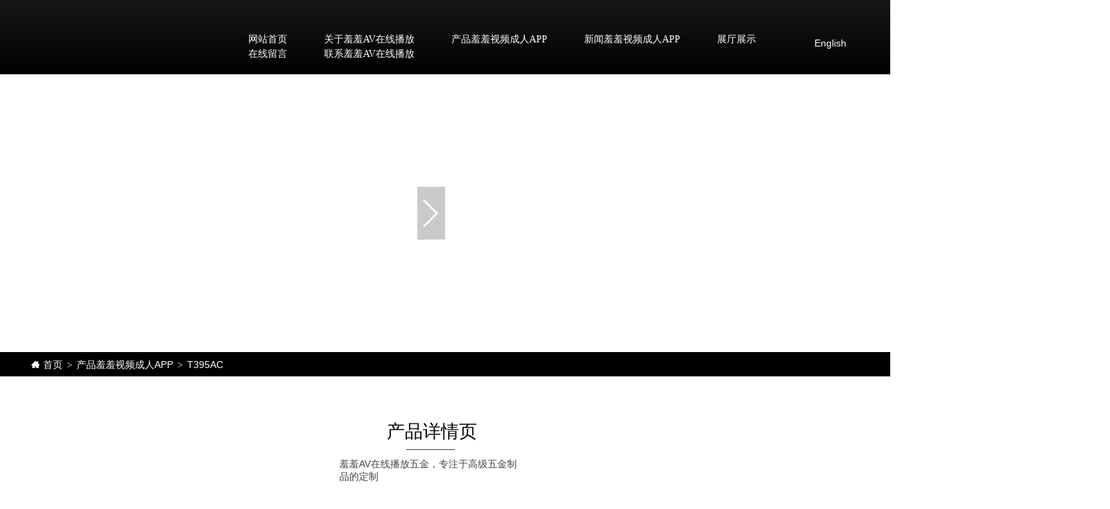

--- FILE ---
content_type: text/html; charset=utf-8
request_url: http://www.qualitytest-china.com/product/185.html
body_size: 19856
content:
<!DOCTYPE html>
<html>
<head>
<meta charset="UTF-8" />
<title>T395AC_五金家具_东莞市&#32670;&#32670;AV&#22312;&#32447;&#25773;&#25918;五金制品有限公司</title>
<link rel="canonical" href="http://www.qualitytest-china.com/product/185.html"/>
<meta name="mobile-agent" content="format=[wml|xhtml|html5];url=http://m.qualitytest-china.com/product/185.html" />
<link href="http://m.qualitytest-china.com/product/185.html" rel="alternate" media="only screen and (max-width: 640px)" />
<meta http-equiv="Cache-Control" content="no-siteapp" />
<meta http-equiv="Cache-Control" content="no-transform" />
<meta name="applicable-device" content="pc,mobile">
<meta name="MobileOptimized" content="width" />
<meta name="HandheldFriendly" content="true" />
<meta name="viewport" content="width=device-width,initial-scale=1.0, minimum-scale=1.0, maximum-scale=1.0, user-scalable=no" />               
<meta name="keywords" content="T395AC,五金家具_东莞市&#32670;&#32670;AV&#22312;&#32447;&#25773;&#25918;五金制品有限公司">
<meta name="description" content="T395AC-五金家具_东莞市&#32670;&#32670;AV&#22312;&#32447;&#25773;&#25918;五金制品有限公司-Modle No:T395AC">
<meta name='viewport' content='width=1440' />
<link href="http://static203.yun300.cn/public/css/cecc/animate.css,iconfont.css,base.css?v=1635044801000&tenantId=52552&viewType=1" rel="stylesheet" type="text/css" />
<link href="http://static203.yun300.cn/css/site_impt.css?v=1635044801000&tenantId=52552&viewType=1" rel="stylesheet" type="text/css" />
<link href="http://static203.yun300.cn/css/page_impt_products_detail.css?v=1635044801000&tenantId=52552&viewType=1" rel="stylesheet" type="text/css" />
<link rel="shortcut icon" href="/favicon.ico" type="image/x-icon" /><link href="http://static203.yun300.cn/css/tmpl_impt_ff457a89-2828-a361-50bb-4cde2cb33682.css?v=1635044801000&tenantId=52552&viewType=1" rel="stylesheet" type="text/css" />
<link rel='alternate' media='only screen and(max-width: 640px)'    href='http://m.qualitytest-china.com/product/185.html'/>
<meta name='viewport' content='width=1440' />
<meta http-equiv="Cache-Control" content="no-transform" />
<script type="text/javascript">
    window.siteIsPc=true;
    window.foreignList= [];
    window.tenant = {"cdnFlag":"2","createTime":null,"domain":"www.qualitytest-china.com","domainInfo":null,"foreign":false,"id":52552,"language":"zh_CN","mobilesDomain":"m.qualitytest-china.com","mobilesStatus":6,"status":6,"templateCode":"ZCEO_SITE","tenantCode":"site_1803140151","unittype":"100001","verify":"af8ec829a494542ee53f745553668f5c","mverify":"41f860eebfe769f3b7931194217d027b"};
    window.commonShortUrl = ("http://www.ceurl.cn" == "") ? "" : "http://www.ceurl.cn" + "/";
    window.upgradeVersion="787ed6c9011cc82000a0672e4ad51ed5";
    var isxinnet = "false";
    window.noredirectCookieName = "_noredirect";
    var visittrack_siteId = "site_1803140151";
    var visittrack_url = "";
    var gatherScripts = "";
    var unittype=window.tenant.unittype ;
    window.globalObj={};
    window.globalObj.isOpenSSL = false;
    
    if(!(unittype == '100009'||unittype == '100084' ||unittype == '100007' )){  
        window.intelligetJump={"identification":"false"};//智能跳转
    }
    if(unittype == '100001'){
        window.getMultilingual={"website":"","switcher":"off"};//多语言和获取网站url对象
    }

    try{
        var setDomain = window.locations.hostname.replace("http://", "").replace("http://", "");
        if (setDomain.match(/[a-z]+/) != null) {
            var domainArr = setDomain.split(".");
            var preDomain=domainArr[domainArr.length - 2] + "."
                + domainArr[domainArr.length - 1];
            if(/(com|cn|org|net|xin|edu|ac)\..*/.test(preDomain)){
                preDomain=domainArr[domainArr.length - 3]+"."+domainArr[domainArr.length - 2] + "."
                    + domainArr[domainArr.length - 1];
            }
            document.domain = preDomain;
        }
    }catch(e){
        console.log(e);
    }

</script>
<script type="text/javascript" src="http://static203.yun300.cn/public/wgt/coreLibs/cecc/interwords/interwords_zh_CN.min.js,libs.min.js?v=787ed6c9011cc82000a0672e4ad51ed5&tenantId=52552&viewType=1"></script>
<script>
    $(function(){
        // 灰色主题
        if(!(unittype == '100009'||unittype == '100084' ||unittype == '100007' )){
            var qxurl = locations.href.replace(locations.origin,'')
            if(qxurl == '/' || qxurl == '') {
                var grayStatus = {"greySwitchStatus":"false"};
                var greySwitchStatusData = {};
                if(typeof(grayStatus) == 'string' && /^{/.test(grayStatus)){
                    greySwitchStatusData = JSON.parse(grayStatus);
                }else if(typeof(grayStatus) == 'object'){
                    greySwitchStatusData = grayStatus;
                }
                if(greySwitchStatusData && greySwitchStatusData.greySwitchStatus == 'true'){ 
                    $("html").css("cssText", "filter: progid:DXImageTransform.Microsoft.BasicImage(grayscale=1) !important");
                    $("html").css("cssText", "-webkit-filter: grayscale(100%) !important");
                }
            }
            // 飘窗
            require(['/public/cjgj/common.js'], function(){})
        }
    });
    if(!(window.tenant.unittype=='100084'||window.tenant.unittype=='100009')&&isFrontEnv()&&!window.noAuth){
        var qxurl = locations.href.replace(locations.origin,'')
        if(qxurl != '/') {
            $.ajax({
                url:'/comp/authtion.do',
                method:'get',
                data:{
                    url:qxurl
                },
                success:function(res){
                    if(res.status == 300 && res.data!=''){
                        window.locations.href=res.data
                    }
                },
                error:function(err){
                    console.log(err);
                }
            }); 
        }
    }
</script></head>
<body data-pageid="f74bd145-6209-468e-bfd7-5f4091f8cf11">
	<div id="6cbbe6b61c" class="main pagebox" data-tmplid="ff457a89-2828-a361-50bb-4cde2cb33682"><div></div><div id="w_wbox-1524101528507" class="w_wbox-001" data-tmpl="true"><div id="6cbbe6b61c" class="w_wbox">  <div id="content_box-1524101528507" class="e_wbox e_wbox-001 p_wbox"></div> </div></div><div id="w_img-1524101528517" class="w_img-002" data-tmpl="true"><div id="6cbbe6b61c" class="w_img animated  ">  <div id="6cbbe6b61c" class="e_box e_box-000 p_box">   <a id="6cbbe6b61c" class="e_link e_link-000 p_link001" target="_blank">       <div id="6cbbe6b61c" class="e_image e_DImage-001 p_dimage">           <img src="http://img203.yun300.cn/img/9898989.png?tenantId=52552&viewType=1&k=1635044801000" alt="" title="" width="100%" height="100%" />          </div>      </a>           </div> </div></div><div id="c_nav_main-1524101528882" class="c_nav_main-02001" data-tmpl="true"> <!--  <div id="6cbbe6b61c" class="c_nav_main-02001" data-ename="导航整体"> -->

	<div id="6cbbe6b61c" class="e_box p_nav">
       <!--  <div id="6cbbe6b61c" class="e_box p_navList" data-ename="一级导航"> -->
        <div id="6cbbe6b61c" class="e_box p_navList">
                                   
            
                            
                <a id="6cbbe6b61c" class="e_link p_link" 
                                   href="/index.html" target="_self">
                    <div id="6cbbe6b61c" class="e_title p_li" data-ename="网站首页">
                        <div id="6cbbe6b61c" class="font"><i class="iconfont"></i>网站首页</div>
                    </div>
                    
                                    <div id="6cbbe6b61c" class="ie_line"></div>
                </a>
                                   
            
                            
                <a id="6cbbe6b61c" class="e_link p_link" 
                                   href="/intro/1.html" target="_self">
                    <div id="6cbbe6b61c" class="e_title p_li" data-ename="关于&#32670;&#32670;AV&#22312;&#32447;&#25773;&#25918;">
                        <div id="6cbbe6b61c" class="font"><i class="iconfont"></i>关于&#32670;&#32670;AV&#22312;&#32447;&#25773;&#25918;</div>
                    </div>
                    
                                    <div id="6cbbe6b61c" class="ie_line"></div>
                </a>
                                   
            
                            
                <a id="6cbbe6b61c" class="e_link p_link" 
                                   href="/product/5/" target="_self">
                    <div id="6cbbe6b61c" class="e_title p_li" data-ename="产品&#32670;&#32670;&#35270;&#39057;&#25104;&#20154;APP">
                        <div id="6cbbe6b61c" class="font"><i class="iconfont"></i>产品&#32670;&#32670;&#35270;&#39057;&#25104;&#20154;APP</div>
                    </div>
                    
                                    <div id="6cbbe6b61c" class="ie_line"></div>
                </a>
                                   
            
                            
                <a id="6cbbe6b61c" class="e_link p_link" 
                                   href="/news/1/" target="_self">
                    <div id="6cbbe6b61c" class="e_title p_li" data-ename="新闻&#32670;&#32670;&#35270;&#39057;&#25104;&#20154;APP">
                        <div id="6cbbe6b61c" class="font"><i class="iconfont"></i>新闻&#32670;&#32670;&#35270;&#39057;&#25104;&#20154;APP</div>
                    </div>
                    
                                    <div id="6cbbe6b61c" class="ie_line"></div>
                </a>
                                   
            
                            
                <a id="6cbbe6b61c" class="e_link p_link" 
                                   href="/show.html" target="_self">
                    <div id="6cbbe6b61c" class="e_title p_li" data-ename="展厅展示">
                        <div id="6cbbe6b61c" class="font"><i class="iconfont"></i>展厅展示</div>
                    </div>
                    
                                    <div id="6cbbe6b61c" class="ie_line"></div>
                </a>
                                   
            
                            
                <a id="6cbbe6b61c" class="e_link p_link" 
                                   href="/messages.html" target="_self">
                    <div id="6cbbe6b61c" class="e_title p_li" data-ename="在线留言">
                        <div id="6cbbe6b61c" class="font"><i class="iconfont"></i>在线留言</div>
                    </div>
                    
                                    <div id="6cbbe6b61c" class="ie_line"></div>
                </a>
                                   
            
                            
                <a id="6cbbe6b61c" class="e_link p_link" 
                                   href="/contact.html" target="_self">
                    <div id="6cbbe6b61c" class="e_title p_li" data-ename="联系&#32670;&#32670;AV&#22312;&#32447;&#25773;&#25918;">
                        <div id="6cbbe6b61c" class="font"><i class="iconfont"></i>联系&#32670;&#32670;AV&#22312;&#32447;&#25773;&#25918;</div>
                    </div>
                    
                                    <div id="6cbbe6b61c" class="ie_line"></div>
                </a>
                    </div>
        <!--一级导航 end-->
        <!--  <div id="6cbbe6b61c" class="e_box p_navCont" data-ename="二级下拉导航"> -->
              <div id="6cbbe6b61c" class="e_box p_navCont " data-ename="子级栏目整体容器">
                                                                                                                                                                                                                      </div>
                <!--二级导航 end-->
    </div>

 <!--导航整体 end-->
<script src="/public/js/nav.js"></script>
<script>
 $comp({
    	params:{
    		definedDefaultImage:false,
    		defaultImage:"/public/img/no-img.svg",
    		definedDefaultImageA:false,
    		defaultImageA:"/public/img/no-img.svg"
    	
    	}, //el等参数
    	isLoaded:false,
    	paramsSettings:{picshowFlag:false,cuttingMode:false,width:24,height:24,subPicshowFlag:true,subColumncuttingMode:false,subColumnWidth:24,subColumnHeight:24},
    	id:"nav_main-1524101528882",//实例id 服务器传
    	lib:["js/column/horizontalNav"] //组件js 
    });
$(".p_navList").nav({line:"ie_line",lineSel:"sel",expAttr:"exp",width:24,height:24})
/*
line:导航菜单小横条class
lineSel:小横条选中class
expAttr:自定义属性控制是否有二级菜单
width，height:二级菜单图片宽，高
*/
</script>
  </div><div id="w_relationbtnbar-1524101528527" class="w_relationbtnbar-001" data-tmpl="true"><div id="6cbbe6b61c" class="w_relationbtnbar animated  ">           <a id="6cbbe6b61c" class="e_link e_link-000 p_link" rel="nofollow" href="http://en.qualitytest-china.com/" target="">    <div id="6cbbe6b61c" class="e_relationbtn e_relationbtnbar-001 p_relationbtnbar          " selectiongroup="RelationBtn*" id="btn">     <div id="6cbbe6b61c" class="font">      English     </div>    </div>   </a>   <div id="6cbbe6b61c" class="e_vline e_Vline-000 p_vline"></div>              <a id="6cbbe6b61c" class="e_link e_link-000 p_link" rel="nofollow" href="http://" target="">    <div id="6cbbe6b61c" class="e_relationbtn e_relationbtnbar-001 p_relationbtnbar          " selectiongroup="RelationBtn*" id="btn">     <div id="6cbbe6b61c" class="font">           </div>    </div>   </a>   <div id="6cbbe6b61c" class="e_vline e_Vline-000 p_vline"></div>      </div></div><div id="c_ebizads_banner-15241022693056605" class="c_ebizads_banner-01001" data-tmpl="true">   
   <div id="6cbbe6b61c" class="e_box e_articles-001 p_banner">
  	 <div id="6cbbe6b61c" class="e_box e_box-000 p_images"  data-ename="Banner大图区">
  	 	             <!--图片-->
          <a id="6cbbe6b61c" class="e_link  p_LinkA"  href=""  target="BLANK">
           <div id="6cbbe6b61c" class="e_image e_RImages-001 p_imageA" data-ename="Banner大图">
			   <!--<img lazy-src="http://img203.yun300.cn/repository/image/vLSUJOxZSBWSN1R7TZAMqg.jpg_{2i}xa.jpg?tenantId=52552&viewType=1&k=1635044801000"/>-->
			   	 <img src="/upload/s.png" lazy-src="http://img203.yun300.cn/repository/image/vLSUJOxZSBWSN1R7TZAMqg.jpg_{2i}xa.jpg?tenantId=52552&viewType=1&k=1635044801000" class=js_thumb title=a alt=a />
	
			</div>
          </a>
          <!--图片结束-->
                    <!--图片-->
          <a id="6cbbe6b61c" class="e_link  p_LinkA"  href=""  target="BLANK">
           <div id="6cbbe6b61c" class="e_image e_RImages-001 p_imageA" data-ename="Banner大图">
			   <!--<img lazy-src="http://img203.yun300.cn/repository/image/jY6zBYJISIqjvzo5p4BJEg.jpg_{2i}xa.jpg?tenantId=52552&viewType=1&k=1635044801000"/>-->
			   	 <img src="/upload/s.png" lazy-src="http://img203.yun300.cn/repository/image/jY6zBYJISIqjvzo5p4BJEg.jpg_{2i}xa.jpg?tenantId=52552&viewType=1&k=1635044801000" class=js_thumb title=c alt=c />
	
			</div>
          </a>
          <!--图片结束-->
                    <!--图片-->
          <a id="6cbbe6b61c" class="e_link  p_LinkA"  href=""  target="BLANK">
           <div id="6cbbe6b61c" class="e_image e_RImages-001 p_imageA" data-ename="Banner大图">
			   <!--<img lazy-src="http://img203.yun300.cn/repository/image/SqFqgToyQgWaAV-xi2CX0w.jpg_{2i}xa.jpg?tenantId=52552&viewType=1&k=1635044801000"/>-->
			   	 <img src="/upload/s.png" lazy-src="http://img203.yun300.cn/repository/image/SqFqgToyQgWaAV-xi2CX0w.jpg_{2i}xa.jpg?tenantId=52552&viewType=1&k=1635044801000" class=js_thumb title=b alt=b />
	
			</div>
          </a>
          <!--图片结束-->
                    
          	          <!--切换按钮 begin-->
	          <div id="6cbbe6b61c" class="e_box e_box-000 p_interactionA "  data-ename="左切换按钮区">
	            <div id="6cbbe6b61c" class="e_switchbtn e_IconSwitchBtn-001 p_SwitchBtnA"  data-ename="左切换按钮">
	              <div id="6cbbe6b61c" class="font"><i class="iconfont"></i></div>
	            </div>
	          </div>
	          <div id="6cbbe6b61c" class="e_box e_box-000 p_interactionA "  data-ename="右切换按钮区">
	           <div id="6cbbe6b61c" class="e_switchbtn e_IconSwitchBtn-001 p_SwitchBtnB"  data-ename="右切换按钮">
	               <div id="6cbbe6b61c" class="font"><i class="iconfont"></i></div>
	           </div>
	          </div>
	          <!--切换按钮结束-->
                    <div id="6cbbe6b61c" class="e_box e_AtlasArticleBox-002  p_SummaryBox"  data-ename="广告描述容器">
	                  
		               </div> 
     </div>
  </div>
<script>
$comp({
		params:{
			 "imgs":[{"path":"http://img203.yun300.cn/repository/image/vLSUJOxZSBWSN1R7TZAMqg.jpg_{2i}xa.jpg?tenantId=52552&viewType=1&k=1635044801000","bigW":"1920","bigH":"400","smallW":"1920","smallH":"400","imgHrefType":"BLANK","title":"a","describe":"","smallPath":"http://img203.yun300.cn/repository/image/vLSUJOxZSBWSN1R7TZAMqg.jpg_{i}xa.jpg?tenantId=52552&viewType=1&k=1635044801000","txtHref":"","txtHrefType":"BLANK","imgHref":"","imgOrignalPath":"http://img203.yun300.cn/repository/image/vLSUJOxZSBWSN1R7TZAMqg.jpg?tenantId=52552&viewType=1&k=1635044801000","smallOrignalPath":"http://img203.yun300.cn/repository/image/vLSUJOxZSBWSN1R7TZAMqg.jpg?tenantId=52552&viewType=1&k=1635044801000"},{"path":"http://img203.yun300.cn/repository/image/jY6zBYJISIqjvzo5p4BJEg.jpg_{2i}xa.jpg?tenantId=52552&viewType=1&k=1635044801000","bigW":"1920","bigH":"400","smallW":"1920","smallH":"400","imgHrefType":"BLANK","title":"c","describe":"","smallPath":"http://img203.yun300.cn/repository/image/jY6zBYJISIqjvzo5p4BJEg.jpg_{i}xa.jpg?tenantId=52552&viewType=1&k=1635044801000","txtHref":"","txtHrefType":"BLANK","imgHref":"","imgOrignalPath":"http://img203.yun300.cn/repository/image/jY6zBYJISIqjvzo5p4BJEg.jpg?tenantId=52552&viewType=1&k=1635044801000","smallOrignalPath":"http://img203.yun300.cn/repository/image/jY6zBYJISIqjvzo5p4BJEg.jpg?tenantId=52552&viewType=1&k=1635044801000"},{"path":"http://img203.yun300.cn/repository/image/SqFqgToyQgWaAV-xi2CX0w.jpg_{2i}xa.jpg?tenantId=52552&viewType=1&k=1635044801000","bigW":"1920","bigH":"400","smallW":"1920","smallH":"400","imgHrefType":"BLANK","title":"b","describe":"","smallPath":"http://img203.yun300.cn/repository/image/SqFqgToyQgWaAV-xi2CX0w.jpg_{i}xa.jpg?tenantId=52552&viewType=1&k=1635044801000","txtHref":"","txtHrefType":"BLANK","imgHref":"","imgOrignalPath":"http://img203.yun300.cn/repository/image/SqFqgToyQgWaAV-xi2CX0w.jpg?tenantId=52552&viewType=1&k=1635044801000","smallOrignalPath":"http://img203.yun300.cn/repository/image/SqFqgToyQgWaAV-xi2CX0w.jpg?tenantId=52552&viewType=1&k=1635044801000"}],
			 "animation":"1",
			 "bigImgBorderStyle":"e_RImages-001",//大图样式
			 "bigImgScale":"4:3",//大图尺寸
			 "bigImgWidth":"0",//大图宽
			 "bigImgHeight":"0",//大图高
			 "isDefaultBigImg":"false",//是否开启自定义默认图片
			 "defaultBigImg":"/img/no-img.svg",//大图默认图片
			 "bigImgHDFlag":"true"=="true"?true:false,//是否开启高清
			 "bigImgCuttingFlag":"true"=="true"?true:false,//是否开启剪切
			 "bigImageAutomatic":"true" == "true"?true:false,//是否开启自动切换
			 "playVideo":"true",//是否完整播放视频文件
					 
			 "list":"false"=="true"?true:false,//是否开启切换列表
			 "listChangeMode":"c",//切换模式
			 "thumbnailScale":"4:3",//缩略图比例
			 "thumbnailWidth":"4",//缩略图宽度
			 "thumbnailHeight":"3",//缩略图高度
			 "thumbnailStyle":"e_NumBtn-001",//缩略图样式
			 "thumbnailStyle1":"p_NumBtn",//缩略图样式1
			 "thumbnailCount":3,//焦点图数量
			 "defaultThumbnailCountImg":"/img/no-img.svg",//默认缩略图
			 "thumbnailDFlag":"false"=="true"?true:false,//是否开启高清
			 "thumbnailCuttingFlag":"true"=="true"?true:false,
			 
			 "sequenceShowStyle":"a",//序列样式
			 "sequenceSize":"16:16",//序列尺寸
			 "sequenceHeight":"16"==""?16:"16",//序列尺寸  
			 "sequenceWidth":"16"==""?16:"16",//序列尺寸  
			 "sequenceStyle":"e_CircleNumBtn-001",//序列样式
			 "sequenceStyle1":"p_CircleNumBtn",//序列样式1
			 
			 
			 "colorLumpSize":"16:16",//色块尺寸
			 "colorLumpHeight":"16"==""?16:"16",//色块尺寸 
			 "colorLumpWidth":"16"==""?16:"16",//色块尺寸 
			 "colorLumpStyle":"e_SquareNumBtn-001",//色块样式
			 "colorLumpStyle1":"p_SquareNumBtn",//色块样式1
			 
			 "content":"false"=="true"?true:false,//是否开启广告内容描述
			 "contentTitle":"true"=="true"?true:false,//是否显示广告标题
			 "contentTitleStyle":"e_ImgHead-001",//广告标题样式
			 "contentDes":"true"=="true"?true:false,//是否显示广告描述
			 "contentDesStyle":"e_ImgSummary-001",//广告摘要样式
			 "contentBGHeight":"100",//广告描述区高度
			 "imgSummaryIntercept":"true"=="true"?true:false,//广告描述截取开关
			 "imgSummaryShowExtendLink":"2",//广告描述截取行数
			 "imgSummaryWidthPercent":"40",//广告描述区宽度百分比
			 
			 "arrow":"true"=="true"?true:false,//是否开启上一张/下一张按钮
			 "beforeBUttonStyle":"e_IconSwitchBtn-001",//上一张样式
			 "afterBUttonStyle":"e_IconSwitchBtn-001",//下一张样式
			 
			 "showProgressFlag":"true"=="true"?true:false,//是否自动播放
			 "showProgressFlagtimes":"8",//自动播放间歇时间
			 "bannerFullScreen":"true"=="true"?true:false,//是否显示广告通栏效果
					 
			 "es_images":"e_box-000",	
			 "es_interactionA":"e_box-000",
			 "es_interactionB":"e_box-000",
			 "es_SummaryBox":"e_AtlasArticleBox-002",
			 "es_TitleBox":"e_box-000",
			 "es_ThumbnailBox":"e_box-000",
			 "es_SwitchBtnC":"e_IconSwitchBtn-002",
			 "es_SwitchBtnD":"e_IconSwitchBtn-002",	
			 "compId":"ebizads_banner-15241022693056605"
		}, //el等参数
	 	id:"ebizads_banner-15241022693056605",//实例id 服务器传
	  	lib:["js/ebizads/ebizads"] //组件js 
});

</script>
<input class="requsetParam"  type="hidden" value="&pid=0&compId=ebizads_banner-15241022693056605"/>
</div><div id="w_bbox-1524101528697" class="w_bbox-001" data-tmpl="true"><div id="6cbbe6b61c" class="w_bbox">  <div id="content_box-1524101528697" class="e_wbox e_wbox-001 p_wbox"><div id="w_img-1524101528707" class="w_img-002" data-tmpl="true"><div id="6cbbe6b61c" class="w_img animated  ">  <div id="6cbbe6b61c" class="e_box e_box-000 p_box">   <a id="6cbbe6b61c" class="e_link e_link-000 p_link001" target="_blank">       <div id="6cbbe6b61c" class="e_image e_DImage-001 p_dimage">           <img src="http://img203.yun300.cn/img/erwemai.jpg?tenantId=52552&viewType=1&k=1635044801000" alt="" title="" width="100%" height="100%" />          </div>      </a>           </div> </div></div><div id="w_common_text-1524101528852" class="reset_style" data-tmpl="true"><div><p><span style="line-height:2.3"><span style="font-size:12px"><a id="6cbbe6b61c" rel="nofollow" href="http://1803140151.pool2-site.make.yun300.cn/news/2/" target="_self"><span style="color:#bbb8b8">公司新闻</span></a><br />
<a id="6cbbe6b61c" rel="nofollow" href="http://1803140151.pool2-site.make.yun300.cn/news/3/" target="_self"><span style="color:#bbb8b8">行业新闻</span></a><br />
<a id="6cbbe6b61c" rel="nofollow" href="http://1803140151.pool2-site.make.yun300.cn/news/4/" target="_self"><span style="color:#bbb8b8">展会新闻</span></a></span></span></p>
</div></div><div id="w_common_text-1524101528847" class="reset_style" data-tmpl="true"><div><p><span style="line-height:2.3"><span style="font-size:12px"><a id="6cbbe6b61c" rel="nofollow" href="http://1803140151.pool2-site.make.yun300.cn/product/6/" target="_self"><span style="color:#bbb8b8">现代&#32670;&#32670;&#35270;&#39057;&#36719;&#20214;&#19979;&#36733;</span></a><br />
<a id="6cbbe6b61c" rel="nofollow" href="http://1803140151.pool2-site.make.yun300.cn/product/12/" target="_self"><span style="color:#bbb8b8">古典&#32670;&#32670;&#35270;&#39057;&#36719;&#20214;&#19979;&#36733;</span></a><br />
<a id="6cbbe6b61c" rel="nofollow" href="http://1803140151.pool2-site.make.yun300.cn/product/13/" target="_self"><span style="color:#bbb8b8">陶瓷&#32670;&#32670;&#35270;&#39057;&#36719;&#20214;&#19979;&#36733;</span></a><br />
<a id="6cbbe6b61c" rel="nofollow" href="http://1803140151.pool2-site.make.yun300.cn/product/14/" target="_self"><span style="color:#bbb8b8">装饰五金</span></a></span></span></p>
</div></div><div id="w_common_text-1524101528862" class="reset_style" data-tmpl="true"><div><p><span style="line-height:2.3"><span style="font-size:12px"><a id="6cbbe6b61c" rel="nofollow" href="http://1803140151.pool2-site.make.yun300.cn/nav/2.html" target="_self"><span style="color:#bbb8b8">公司简介</span></a><br />
<a id="6cbbe6b61c" rel="nofollow" href="http://1803140151.pool2-site.make.yun300.cn/intro/2.html" target="_self"><span style="color:#bbb8b8">社会责任</span></a><br />
<a id="6cbbe6b61c" rel="nofollow" href="http://1803140151.pool2-site.make.yun300.cn/intro/3.html" target="_self"><span style="color:#bbb8b8">企业文化</span></a><br />
<a id="6cbbe6b61c" rel="nofollow" href="http://1803140151.pool2-site.make.yun300.cn/nav/11.html" target="_self"><span style="color:#bbb8b8">展厅展示</span></a></span></span></p>
</div></div><div id="w_common_text-1524101528842" class="reset_style" data-tmpl="true"><div><p><span style="line-height:2.3"><span style="font-size:12px"><span style="color:#bbb8b8">地 址：广东省东莞市虎门镇龙眼路54号<br />
电 话：0769-85151528 / 85151598<br />
传 真：0769-85151108<br />
邮 编：523920<br />
网 址：</span><a id="6cbbe6b61c" href="/index.html"><span style="color:#bbb8b8">http://www.qualitytest-china.com</span></a><br />
<span style="color:#bbb8b8">Mail：</span><a id="6cbbe6b61c" rel="nofollow" href="http://mailto:ornte@qualitytest-china.com"><span style="color:#bbb8b8">ornet@ornet.com</span></a></span></span></p>
</div></div><div id="w_common_text-1524101528867" class="reset_style" data-tmpl="true"><div><p><span style="font-size:14px"><a id="6cbbe6b61c" rel="nofollow" href="http://1803140151.pool2-site.make.yun300.cn/nav/2.html" target="_self"><span style="color:#d6d6d6">关于&#32670;&#32670;AV&#22312;&#32447;&#25773;&#25918;&nbsp;</span></a><span style="color:#d6d6d6"> </span></span><span style="color:#d6d6d6">&nbsp; &nbsp; &nbsp; &nbsp; &nbsp; &nbsp; &nbsp; &nbsp;&nbsp;</span><span style="font-size:14px"><a id="6cbbe6b61c" rel="nofollow" href="http://1803140151.pool2-site.make.yun300.cn/nav/10.html" target="_self"><span style="color:#d6d6d6">新闻&#32670;&#32670;&#35270;&#39057;&#25104;&#20154;APP</span></a><span style="color:#d6d6d6">&nbsp;&nbsp;&nbsp; &nbsp; &nbsp; &nbsp; &nbsp; &nbsp; &nbsp; &nbsp;&nbsp;</span><a id="6cbbe6b61c" rel="nofollow" href="http://1803140151.pool2-site.make.yun300.cn/nav/9.html" target="_self"><span style="color:#d6d6d6">产品&#32670;&#32670;&#35270;&#39057;&#25104;&#20154;APP</span></a><span style="color:#d6d6d6">&nbsp;&nbsp;&nbsp; &nbsp; &nbsp; &nbsp; &nbsp; &nbsp; &nbsp; &nbsp;&nbsp;</span><a id="6cbbe6b61c" rel="nofollow" href="http://1803140151.pool2-site.make.yun300.cn/nav/13.html" target="_self"><span style="color:#d6d6d6">联系&#32670;&#32670;AV&#22312;&#32447;&#25773;&#25918;</span></a></span></p>
</div></div><div id="w_img-1524101528717" class="w_img-002" data-tmpl="true"><div id="6cbbe6b61c" class="w_img animated  ">  <div id="6cbbe6b61c" class="e_box e_box-000 p_box">   <a id="6cbbe6b61c" class="e_link e_link-000 p_link001" target="_blank">       <div id="6cbbe6b61c" class="e_image e_DImage-001 p_dimage">           <img src="http://img203.yun300.cn/img/erwemai.jpg?tenantId=52552&viewType=1&k=1635044801000" alt="" title="" width="100%" height="100%" />          </div>      </a>           </div> </div></div><div id="w_common_text-1524101528872" class="reset_style" data-tmpl="true"><div><p><span style="color:#bbb8b8"><span style="font-size:12px">微信公众号&nbsp; &nbsp; &nbsp; &nbsp; &nbsp; &nbsp; &nbsp; &nbsp; &nbsp; 手机客户端&nbsp; &nbsp;&nbsp;</span></span></p>
</div></div><div id="w_vline-1524101528727" class="w_vline-001" data-tmpl="true"><div id="6cbbe6b61c" class="w_vline">  <div id="6cbbe6b61c" class="e_vline e_Vline-001 p_Vline"></div> </div></div><div id="w_common_text-1524101528877" class="reset_style" data-tmpl="true"><div><p><span style="font-size:12px"><span style="color:#f3b8ba">页面版权所有 2018&nbsp; 东莞市&#32670;&#32670;AV&#22312;&#32447;&#25773;&#25918;五金制品有限公司&nbsp; &nbsp; &nbsp; &nbsp; &nbsp; &nbsp; &nbsp; &nbsp; &nbsp; &nbsp; &nbsp; &nbsp; &nbsp; &nbsp; &nbsp; &nbsp; &nbsp; &nbsp; &nbsp; &nbsp; &nbsp; &nbsp; &nbsp; &nbsp; &nbsp; &nbsp; &nbsp; &nbsp; &nbsp; &nbsp; &nbsp; &nbsp; &nbsp; &nbsp; &nbsp; &nbsp; &nbsp; &nbsp; &nbsp; &nbsp; &nbsp; &nbsp; &nbsp; &nbsp; &nbsp; &nbsp; &nbsp; &nbsp; &nbsp; &nbsp; &nbsp; &nbsp; &nbsp; &nbsp; &nbsp; &nbsp; &nbsp; &nbsp; &nbsp; &nbsp; &nbsp; &nbsp; &nbsp; &nbsp; </span><a id="6cbbe6b61c" rel="nofollow" href="http://beian.miit.gov.cn" target="_blank"><span style="color:#f3b8ba">粤ICP备案号：11051898号-1</span></a><span style="color:#f3b8ba">&nbsp; &nbsp; &nbsp; </span><a id="6cbbe6b61c" rel="nofollow" href="http://humen.300.cn" target="_self"><span style="color:#FFFFFF">&nbsp;</span></a><a id="6cbbe6b61c" rel="nofollow" href="http://humen.300.cn" target="_self"><span style="color:#f3b8ba">网站建设:</span></a><a id="6cbbe6b61c" rel="nofollow" href="http://humen.300.cn" target="_self"><span style="color:#f3b8ba">&nbsp;</span></a><a id="6cbbe6b61c" rel="nofollow" href="http://www.300.cn" target="_blank"><span style="color:#f3b8ba">&nbsp;中企动力</span></a><span style="color:#f3b8ba">&nbsp; </span><a id="6cbbe6b61c" rel="nofollow" href="http://humen.300.cn" target="_self"><span style="color:#f3b8ba">东莞</span></a></span></p>
</div></div><div id="w_common_text-1524101528857" class="reset_style" data-tmpl="true"><div><p><span style="line-height:2.3"><span style="font-size:12px"><a id="6cbbe6b61c" rel="nofollow" href="http://1803140151.pool2-site.make.yun300.cn/nav/13.html" target="_self"><span style="color:#bbb8b8">联系方式</span></a><br />
<a id="6cbbe6b61c" rel="nofollow" href="http://1803140151.pool2-site.make.yun300.cn/nav/12.html" target="_self"><span style="color:#bbb8b8">客户反馈</span></a></span></span></p>
</div></div></div> </div></div>	<div id="w_wbox-1524131053094" class="w_wbox-001"><div id="6cbbe6b61c" class="w_wbox">  <div id="content_box-1524131053094" class="e_wbox e_wbox-001 p_wbox"><div id="c_breadcrumb_nav-15241311447855390" class="c_breadcrumb_nav-02001"> <div id="6cbbe6b61c" class="e_box e_box-000 p_breadcrumbList" data-ename="面包屑导航">
		<div id="6cbbe6b61c" class="e_breadcrumb e_breadcrumb-001 p_breadcrumbFirst ">
		<a id="6cbbe6b61c" href="/index.html">
			<div id="6cbbe6b61c" class="font">
				<i class="iconfont before"></i>
				<span><span class="i_homePage">首页</span></span>
			</div>
		</a>
	</div>
			<div id="6cbbe6b61c" class="e_title e_GuideLabel-001 p_end  ">
		<div id="6cbbe6b61c" class="font"><i class="iconfont"></i><span class="i_separator">&gt;</span></div>
	</div>
				
			        
					<div id="6cbbe6b61c" class="e_breadcrumb e_breadcrumb-001 p_breadcrumb contentBox ">
			<a id="6cbbe6b61c" href="/product/5/">
				<div id="6cbbe6b61c" class="font">
					<i class="iconfont before"></i>
					<span>产品&#32670;&#32670;&#35270;&#39057;&#25104;&#20154;APP</span>
					<i class="iconfont after"></i>
				</div>
			</a>
								<div id="6cbbe6b61c" class="e_box e_box-000 p_content ">
					<div id="6cbbe6b61c" class="e_title e_link-001 p_sortLink current">
						<div id="6cbbe6b61c" class="font"><i class="iconfont"></i>产品&#32670;&#32670;&#35270;&#39057;&#25104;&#20154;APP</div>
					</div>
										</div>
						</div>
						<div id="6cbbe6b61c" class="e_title e_GuideLabel-001 p_end  ">
			<div id="6cbbe6b61c" class="font"><i class="iconfont"></i><span class="i_separator">&gt;</span></div>
		</div>
			
	<div id="6cbbe6b61c" class="e_breadcrumb e_breadcrumb-000 p_breadcrumbCurrent">
		<div id="6cbbe6b61c" class="font">
			<i class="iconfont before"></i>
			<span>T395AC</span>
			<i class="iconfont after"></i>
		</div>
	</div>

</div>
<script type="text/javascript">
	$comp({
		breadcrumbType:true,
		contentFlag:"true",
		contentWidth:"350",
		ctx:"",
		appId:"",
		id : "breadcrumb_nav-15241311447855390",
		lib : [ "js/breadcrumb/breadcrumb_nav"]
	});
</script></div></div> </div></div><div id="w_common_text-1524132304045" class="reset_style"><div><p><span style="color:#000000"><span style="font-size:26px">产品详情页</span></span></p>
</div></div><div id="w_hline-1524239150559" class="w_hline-001"><div id="6cbbe6b61c" class="w_hline">  <div id="6cbbe6b61c" class="e_line e_Hline-001 p_HLine"></div> </div></div><div id="w_common_text-1524239099505" class="reset_style"><div><p><span style="color:#444"><span style="font-size:14px">&#32670;&#32670;AV&#22312;&#32447;&#25773;&#25918;五金，专注于高级五金制品的定制</span></span></p>
</div></div><div id="c_product_category-15241313507247953" class="c_product_category-01001"> 
<input type="hidden" class="visualCategory" value="&fromVisal=true&appId=2">
<div id="6cbbe6b61c" class="c_product_category ">
	<div id="6cbbe6b61c" class="e_box e_box-000 p_articles js_tree"></div>
</div>
<script id="treeNode" type="text/x-jquery-tmpl">
        <div id="6cbbe6b61c" class="e_box e_box-000 p_articles{{if selected}} active {{/if}}">
           <!--  一级列表  -->
           <div id="6cbbe6b61c" class="e_box e_box-000 p_articlesA" data-ename="一级分类容器"> 
			{{if isParent}}<!--有子分类图标-->
            	<div id="6cbbe6b61c" class="e_icon e_icon-001 p_CategoryIcon" data-ename="一级分类收起标识">
              		<div id="6cbbe6b61c" class="font">
                		<i class="iconfont"></i>
              		</div>
            	</div>
				<div id="6cbbe6b61c" class="e_icon e_icon-001 p_CategoryIconZ" data-ename="一级分类展开标识">
              		<div id="6cbbe6b61c" class="font">
                		<i class="iconfont"></i>
              		</div>
            	</div>
			{{else}}
				<div id="6cbbe6b61c" class="e_icon e_icon-002 p_CategoryIconA " data-ename="子分类标识">
              		<div id="6cbbe6b61c" class="font">
                		<i class="iconfont"></i>
              		</div>
            	</div>
			{{/if}}
            <!--缩略图-->
            <div id="6cbbe6b61c" class="e_image e_image-001 p_image" data-ename="一级分类图片"> 
             <img lazy-src="{{= $data.img}}" alt="{{= $data.name}}"/>
            </div>
            <div id="6cbbe6b61c" class="e_box e_box-000 p_articlesB" data-ename="一级分类名称容器"> 
                <!--链接文本--> 
                <a id="6cbbe6b61c" class="e_link e_link-000 p_link" > 
                 <div id="6cbbe6b61c" class="e_title e_MinorLink-001 p_info" data-ename="一级分类">
                  <div id="6cbbe6b61c" class="font">
                   <i class="iconfont"></i>{{= $data.name}}
                  </div> 
                 </div>
                 </a> 
             </div>

             <div id="6cbbe6b61c" class="e_title e_AssistLabel-001 p_numA {{if !false}}item_hide{{/if}} ">
                 <div id="6cbbe6b61c" class="font"><i class="iconfont"></i>{{= $data.num}}</div> 
             </div>

           </div>
           <div id="6cbbe6b61c" class="e_line e_ListHline-001 p_Listline" data-ename="一级分类分隔线"></div>
           <div id="6cbbe6b61c" class="e_box e_box-000 p_articlesF " data-ename="所有子级分类容器"></div>
        </div>
  </script>
<script id="treeNode1" type="text/x-jquery-tmpl">
        <div id="6cbbe6b61c" class="e_box e_box-000 p_articles{{if selected}} active {{/if}}" data-ename="子级分类列表容器">
               <!--  子级列表  -->
               <div id="6cbbe6b61c" class="e_box e_box-000 p_articlesC " data-ename="子级分类外框"> 
				{{if isParent}}<!--有子分类图标-->
                	<div id="6cbbe6b61c" class="e_icon e_icon-001 p_CategoryIcon" data-ename="子级分类收起标识">
                  		<div id="6cbbe6b61c" class="font">
                    		<i class="iconfont"></i>
                  		</div>
                	</div>
					<div id="6cbbe6b61c" class="e_icon e_icon-001 p_CategoryIconZ " data-ename="子级分类展开标识">
                  		<div id="6cbbe6b61c" class="font">
                    		<i class="iconfont"></i>
                  		</div>
                	</div>
				{{else}}
					<div id="6cbbe6b61c" class="e_icon e_icon-002 p_CategoryIconA" data-ename="子分类标识">
              			<div id="6cbbe6b61c" class="font">
                			<i class="iconfont"></i>
              			</div>
            		</div>
				{{/if}}
                <!--缩略图-->
                <div id="6cbbe6b61c" class="e_image e_image-001 p_imageA" data-ename="子级分类图片"> 
                 <img lazy-src="{{= $data.img}}" alt="{{= $data.name}}"/>
                </div>
                <div id="6cbbe6b61c" class="e_box e_box-000 p_articlesD" data-ename="子级分类名称容器"> 
                    <!--链接文本--> 
                    <a id="6cbbe6b61c" class="e_link e_link-000 p_linkA"> 
                     <div id="6cbbe6b61c" class="e_title e_MinorLink-001 p_infoA" data-ename="子级分类名称">
                      <div id="6cbbe6b61c" class="font">
                       <i class="iconfont"></i>{{= $data.name}}
                      </div> 
                     </div>
                     </a> 
                 </div>
                  
                 <div id="6cbbe6b61c" class="e_title e_AssistLabel-001 p_numA {{if !false}}item_hide{{/if}} ">
                   <div id="6cbbe6b61c" class="font"><i class="iconfont"></i>{{= $data.num}}</div> 
                 </div>
  
               </div> 
               <div id="6cbbe6b61c" class="e_line e_ListHline-001 p_ListlineA " data-ename="子级分类间隔线"></div>
               <div id="6cbbe6b61c" class="e_box e_box-000 p_articlesF " data-ename="所有子级分类容器">
                 
               </div>
             </div>
  </script>
<script type="text/javascript">
	var cuttingPicParent = (true == true || true == "true") ? "1" : "2";
	var cuttingPicChild = (true == true || true == "true") ? "1" : "2";
	var definedDefaultImage = false;
	var defaultImage = (definedDefaultImage == true || definedDefaultImage == "true") ? "/img/img-none-big.png" : "";
	var definedDefaultImageA = false;
	var defaultImageA = (definedDefaultImageA == true || definedDefaultImageA == "true") ? "/img/img-none-big.png" : "";
	$comp({
		config: {

			//用于描述 此控件由多少个元素组成
			item: {
				//一级分类显示  项
				level: [
					{//定义此项是否显示
						show: false,
						//元素类型
						type: "button",
						//元素 样式 key
						key: "button",
						//元素的值
						v: "",
						//元素实例样式 依赖数据引用
						depand: "open",
						//数据为false 值
						depandStyleKey: "button1",
						//动作
						action: {
							//obj:当前对象,item 上面的配置参数,data 数据,config:element 配置
							"click": function (scope, obj, item, data, config, itemConfig) {
								$.treeButtonClick(obj, config, item);
							}
						}

					},
					{
						show: false,
						type: "thumb",
						key: "image",
						width: "30",
						height: "30",
						errorImg: defaultImage,
						CuttingPic: cuttingPicParent,//图片裁剪模式 1 裁剪 2普通（留白） 
						bindData: "img"
					},
					{
						show: true,
						type: "linkText",
						key: "linkText",
						//引用数据 name
						bindData: "name",
						config: {
							//开关控制是否触发显示几行操作
							isShowLineNum: false,
							//显示几行
							showlineNum: 2,
						},
						//动作
						action: {
							//obj:当前对象,item 上面的配置参数,data 数据,config:element 配置
							"click": function (scope, obj, item, data, config) {
								var openinNewWindow = data.targetType;
								if (openinNewWindow) {
									window.open(data.linkUrl, "_blank")//新窗口
									//$.openNewWindow(data.linkUrl);  
								} else {
									window.open(data.linkUrl, "_self");//原窗口
								}
							}
						}

					},
					{
						show: false,
						type: "title",
						key: "num",
						//绑定数据源
						bindData: "num"

					}

				],
				//二级分类 或子级分类显示项
				level1: [
					{	//定义此项是否显示
						show: false,
						//元素类型
						type: "button",
						//元素 样式 key
						key: "button2",
						//元素的值
						v: "",
						//元素实例样式 依赖数据引用
						depand: "open",
						//数据为false 值
						depandStyleKey: "button3",
						//动作
						action: {
							//obj:当前对象,item 上面的配置参数,data 数据,config:element 配置
							"click": function (scope, obj, item, data, config) {
								$.treeButtonClick(obj, config, item);
							}
						}

					},
					{
						show: true,
						type: "thumb",
						key: "imageA",
						width: "30",
						height: "30",
						errorImg: defaultImageA,
						CuttingPic: cuttingPicChild,//图片裁剪模式 1 裁剪 2普通（留白） 
						bindData: "img"
					},
					{
						show: true,
						type: "linkText",
						key: "linkText1",
						//引用数据 name
						bindData: "name",
						config: {
							//开关控制是否触发显示几行操作
							isShowLineNum: false,
							//显示几行
							showlineNum: 2,
						},
						//动作
						action: {
							//obj:当前对象,item 上面的配置参数,data 数据,config:element 配置
							"click": function (scope, obj, item, data, config) {
								var openinNewWindow = data.targetType;
								if (openinNewWindow) {
									//$.openNewWindow(data.linkUrl);  
									window.open(data.linkUrl, "_blank")//新窗口
								} else {//原窗口
									// $.openHref(data.linkUrl, "_blank");
									window.open(data.linkUrl,"_self");
								}
							}
						}

					},
					{
						show: true,
						type: "title",
						key: "numA",
						//绑定数据源
						bindData: "num"
					}
				]
			},

			//公共配置项
			commonConfig: {
				//深度   tree显示几层ifLimitLevel
				
	isDefindSubNode: "true",
		isShowSubNode : false,

			isExclusive: true,
				//选中样式名称
				boxSelected: {
		"zstyle": "p_box_selected",
			bindData: "selected"
	},
	lightSelected: true
	 			},

	//元素配置参数
	elements: {
		//button  实例,圆点
		dot: {
			style: "e_icon-002",
				zstyle: "p_CategoryIconA"
		},
		//一级线 个性化
		line: {
			"style": "e_ListHline-001",
				"zstyle": "p_Listline"
		},

		//leve1 线 个性化
		line1: {
			"style": "e_ListHline-001",
				"zstyle": "p_Listline"
		},
		box: {
			//一级配置
			level: {
				"style": "e_box-000",
					"zstyle": "p_articles",

						out: {
					"style": "e_box-000",
						"zstyle": "p_articlesA"
				},
				inline: {
					"style": "e_box-000",
						"zstyle": "p_articlesB"
				}
			},
			//二级配置
			level1: {
				"style": "e_box-000",
					"zstyle": "p_articles",
						out: {
					"style": "e_box-000",
						"zstyle": "p_articlesC"
				},
				inline: {
					"style": "e_box-000",
						"zstyle": "p_articlesD"
				}
			}

		},
		/***********以上配置项为必填***********/

		//按钮展开  class
		button: {
			//
			"style": "e_icon-001",
				"zstyle": "p_CategoryIconZ",
					},
		//button 按钮收起class
		button1: {
			"style": "e_icon-001",
				"zstyle": "p_CategoryIcon "
		},
		//level1 button 按钮收起class +
		button2: {
			"style": "e_icon-001",
				"zstyle": "p_CategoryIconZ",
					},
		//level1   按钮展开  class  -
		button3: {
			"style": "e_icon-001",
				"zstyle": "p_CategoryIcon"
		},
		image: {
			"style": "e_image-001",
				"zstyle": "p_image"
		},

		// level1
		imageA: {

			//效果class
			"style": "e_image-001",
				"zstyle": "p_imageA"
		},


		// ?? 链接文本 数据中必有href name属性    或者有 total属性
		linkText: {
			link: {
				//效果class
				"style": "e_link-000",
					"zstyle": "p_link"
			},
			text: {
				//效果class
				"style": "e_MinorLink-001",
					"zstyle": "p_info"
			}

		},
		//level1 链接文本1
		linkText1: {
			link: {
				//效果class
				"style": "e_link-000",
					"zstyle": "p_link"
			},
			text: {
				//效果class
				"style": "e_MinorLink-001",
					"zstyle": "p_infoA"
			}
		},
		//标题 元素 
		num: {
			"style": "e_AssistLabel-001",
				"zstyle": "p_num"

		},
		//level 1
		numA: {
			"style": "e_AssistLabel-001",
				"zstyle": "p_numA"

		}
	},
	treeNode: ["treeNode", "treeNode1"],//模板（template） id
		//数据
			async: {
			dataFilter: function(data) { return data },//过滤器 非必选 
			url: "/comp/product/getTreeList.do?len=2",//url路径 
				autoParam: ["id"],//动态参数 
					otherParam: {
				"categoryId" : '',
					"cateId" : '5',
						"showRule" : "0",
							"isSubDefined" : "true",
								"isOpenNode" : "false",
									"subCateShowRule" : "0",
										"appId" : '2',
											"imageWidthHeight" : "30x30",
												"HDModel" : "true",
													"cuttingMode" : "true",
														"imageWidth" : "30",
															"imageHeight" : "30",
																"imageAWidthHeight" : "",
																	"subCategoryPicHDModel" : "false",
																		"subCategoryPicCuttingMode" : "true",
																			"imageAWidth" : "30",
																				"imageAHeight" : "30",
																					"compId" : 'product_category-15241313507247953'
			}
		}
				},
	params: {
		definedDefaultImage: false,
			defaultImage: "/img/img-none-big.png",
				definedDefaultImageA: false,
					defaultImageA: "/img/img-none-big.png"
	},
	id: 'product_category-15241313507247953',//实例id 服务器传
		lib : ["js/product/product_category"]
		//组件js 
		});

</script>
</div><div id="c_product_detail-15241330404522247" class="c_product_detail-09001"> 
<input type="hidden" class="detailUrl" value="&id=185&appId=2">
<input type="hidden" id="proCateUrl" value="/product/5/">
<input type="hidden" id="productUpUrl" value="/product/186.html">
<input type="hidden" id="productDownUrl" value="/product/184.html">
<input type="hidden" value="185" name="v_id" id="v_id">
<input type="hidden" value="T395AC" name="v_nm" id="v_nm">
<input type="hidden" value="默认属性类型" name="v_tp" id="v_tp">
<input type="hidden" value="产品&#32670;&#32670;&#35270;&#39057;&#25104;&#20154;APP,古典&#32670;&#32670;&#35270;&#39057;&#36719;&#20214;&#19979;&#36733;" name="v_ct">
<input type="hidden" value="" name="v_br" id="v_br">
<style type="text/css" media="screen">
	.panel {
		width: 280px;
		left: 70%;
	}
	#easy_zoom {
		width: 300px;
		height: 200px;
		border: 5px solid #eee;
		background: #fff;
		color: #333;
		position: absolute;
		top: 60px;
		left: 400px;
		overflow: hidden;
		-moz-box-shadow: 0 0 10px #777;
		-webkit-box-shadow: 0 0 10px #777;
		box-shadow: 0 0 10px #777;
		/* vertical and horizontal alignment used for preloader text */
		line-height: 400px;
		text-align: center;
		z-index: 999;
	}
</style>
      <div id="6cbbe6b61c" class="e_box e_articles-001 d_ProductDetail p_ProductDetail">
	<div id="6cbbe6b61c" class="e_box e_box-001 p_imagesA c_product_detail-15241330404522247-js">
		<div id="6cbbe6b61c" class="c_product_detail-15241330404522247-imgjs" data-innerdismoveable></div>
		<div id="6cbbe6b61c" class="e_box e_box-000 p_assist">
						<!--浏览量-->
			<div id="6cbbe6b61c" class='e_box e_box-000 p_ViewBox' infoDetailId="185">
				<div id="6cbbe6b61c" class='e_title e_AssistName-001 p_AssistNameB'>
					<div id="6cbbe6b61c" class="font"><i class="iconfont"></i><span class="i_browsingVolume">浏览量</span>：</div>
				</div>
				<div id="6cbbe6b61c" class="e_title e_AssistInfo-001 p_view">
					<div id="6cbbe6b61c" class="font"><i class="iconfont"></i></div>
				</div>
			</div>
						</div>
</div>
<div id="6cbbe6b61c" class="e_box e_box-001 p_ProInfo">
	<div id="6cbbe6b61c" class="e_box e_box-000 p_content">
		<div id="6cbbe6b61c" class='e_box e_box-000 d_ProName p_ProName_1'>
						<div id="6cbbe6b61c" class='e_title e_ProName-001 d_nameA p_nameA_1 '>
				<div id="6cbbe6b61c" class="font"><i class="iconfont"></i>产品名称</div>
			</div>
						<h1 class='e_title e_head-002 d_Title p_Title_1'>
				<div id="6cbbe6b61c" class="font"><i class="iconfont"></i>T395AC</div>
			</h1>
		</div>
				<div id="6cbbe6b61c" class="e_line e_ArticleHline-001 d_VlineB p_VlineB"></div>
				<div id="6cbbe6b61c" class='e_box e_box-000 d_NumBox p_NumBox_1 '>
						<div id="6cbbe6b61c" class='e_title e_ProName-001 d_nameC p_nameC_1 '>
				<div id="6cbbe6b61c" class="font">
					<i class="iconfont"></i>产品编号
				</div>
			</div>
						<div id="6cbbe6b61c" class='e_title e_ProInfo-001 d_num p_num_1'>
				<div id="6cbbe6b61c" class="font"><i class="iconfont"></i></div>
			</div>
		</div>
								<div id="6cbbe6b61c" class="e_line e_ArticleHline-001 d_ArticleHline p_ArticleHline" data-ename="间隔线"></div>
		<div id="6cbbe6b61c" class="e_box e_PriceBox-001 p_PriceBox js_price">
								</div>
				<div id="6cbbe6b61c" class="e_Hline e_Hline-001 d_HlineA p_HlineA js_num" data-ename="间隔线"></div>
		<div id="6cbbe6b61c" class="e_box e_box-000 p_interaction">

						<div id="6cbbe6b61c" class="e_box e_box-000 p_products "></div>
			          
          <div id="6cbbe6b61c" class="e_box e_ParameterBox-001 d_BaseInfoBox p_BaseInfoBox js_attrOne">
								 								<div id="6cbbe6b61c" data-dismoveable data-foreachitem class='e_box e_box-000 d_BaseInfo p_BaseInfo_39_1 '>
										<div id="6cbbe6b61c" class='e_title e_ProName-001 d_ProTitle p_ProTitle_39_1 '>
						<div id="6cbbe6b61c" class="font">
							<i class="iconfont"></i>产品颜色
						</div>
					</div>
										<div id="6cbbe6b61c" class='e_title e_ProInfo-001 d_ProInfoA p_ProInfoA_39_1'>
						<div id="6cbbe6b61c" class="font"><i class="iconfont"></i> </div>
					</div>
				</div>
				 			</div>
          
          
          
			<div id="6cbbe6b61c" class="text hide" style="color: red">没有此类产品</div>


															<div id="6cbbe6b61c" class='e_btn e_GuideIconBtn-001 p_inquiry ' title="点击立即向企业询价">
				<div id="6cbbe6b61c" class="font"><i class="iconfont"></i> <span class="i_inquiryText">我要询价</span></div>
			</div>
											</div>
	</div>
</div>
<div id="6cbbe6b61c" class="e_box e_box-000 d_DescriptionBoxA p_DescriptionBoxA" data-dismoveable data-innerdismoveable>
	<div id="6cbbe6b61c" class="e_box e_box-000 d_TabTitleBox p_TabTitleBox">
				<div id="6cbbe6b61c" class='e_RelationBtn e_relationbtntab-001 d_DecTab p_DecTab_1 active ' selectiongroup="RelationBtn*" id="contentPage">
			<div id="6cbbe6b61c" class="font"><i class="iconfont"></i>产品描述</div>
		</div>
							</div>
	<div id="6cbbe6b61c" class="e_box e_box-000 d_DescriptionBigbox p_DescriptionBigbox">
		<div id="contentDiv" class="e_box e_box-001 d_DescriptionBoxB p_DescriptionBoxB">
		
          
          
          
          
          
          
						<div id="6cbbe6b61c" class='e_HtmlEditor e_HtmlEditor-001 d_description p_description_1 '></div>
								</div>
		<div id="paramDiv" class="e_box e_box-000 d_SpecBoxContA p_SpecBoxContA hide">
						<div id="6cbbe6b61c" class="e_AbnormalPrompt e_PromptNoneData-001 p_PromptNoneData" local="true">
				<div id="6cbbe6b61c" class="promptbox">
					<div id="6cbbe6b61c" class="prompt_title">
						<i class="iconfont first"></i>
						<div id="6cbbe6b61c" class="font"><i class="iconfont"></i><span class="i_noParamTip">未找到相应参数组，请于后台属性模板中添加</span></div>
					</div>
				</div>
			</div>
					</div>
		
		<div id="moreTextDiv" class="e_box e_box-000 d_TextBoxBig p_TextBoxBig hide">暂未实现,敬请期待</div>
		<div id="commentDiv" class="e_box e_box-001 d_comment p_comment hide">暂未实现,敬请期待</div>
			</div>
	

		<div id="6cbbe6b61c" class="e_box e_box-000 p_nextBox ">
		<div id="6cbbe6b61c" class="e_box e_box-000 p_nextpage">
		<div id="6cbbe6b61c" class='e_title e_name-001 p_nextName '>
			<div id="6cbbe6b61c" class="font"><i class="iconfont"></i><span class="i_last">上一个</span></div>
		</div>
		<div id="6cbbe6b61c" class="e_title e_MinorLink-001 p_MinorLink">
			<div id="6cbbe6b61c" class="font"><i class="iconfont"></i>T399AB</div>
		</div>
	</div>
			<div id="6cbbe6b61c" class="e_box e_box-000 p_nextpageA">
		<div id="6cbbe6b61c" class="e_title  p_nextlink">
			<div id="6cbbe6b61c" class="font"><i class="iconfont"></i>T395AB</div>
		</div>
		<div id="6cbbe6b61c" class='e_title e_name-001 p_nextNameA '>
			<div id="6cbbe6b61c" class="font"><span class="i_next">下一个</span><i class="iconfont"></i></div>
		</div>
	</div>
	</div>
</div>
</div>
<input type="hidden" value='{
  "specs" : [ ],
  "skus" : [ {
    "id" : 357,
    "tenantId" : null,
    "version" : null,
    "appId" : null,
    "viewType" : null,
    "sourceApp" : null,
    "useViewType" : false,
    "authData" : null,
    "jsAuthority" : null,
    "productId" : 185,
    "templateId" : 1,
    "code" : "",
    "name" : "T395AC",
    "stock" : null,
    "price" : 0.00,
    "retailPrice" : 0.00,
    "weight" : 0.00,
    "status" : "1",
    "isDefault" : "1",
    "createDate" : 1534785226000,
    "updateDate" : 1534785226000,
    "productSkuSpecs" : [ ],
    "productSpecConfigs" : null,
    "moq" : null,
    "skuId" : 0,
    "chargedWeight" : null
  } ],
  "specConfs" : [ ]
}' id="product-skuDetail">

<div id="6cbbe6b61c" class="videolist hide">
			<input class="videoUrl" type="hidden" value="" data-url="">
		<input class="videoTitle" type="hidden" value=''>
	<input class="videoImgSrc" type="hidden" value=''>
</div>

<script type="text/javascript">
    $comp({
        product:"true",
        id : "product_detail-15241330404522247",
        listIds : "",
        productID : "185",
        imageJson : {"tagList":[],"navs":[{"path":"http://img203.yun300.cn/repository/image/sxpi1hHZQVOosYhZkAdrMg.jpg_{i}xa.jpg?tenantId=52552&viewType=1&k=1635044801000","smallPath":"http://img203.yun300.cn/repository/image/sxpi1hHZQVOosYhZkAdrMg.jpg_{i}xa.jpg?tenantId=52552&viewType=1&k=1635044801000","imgHref":"javascript:void(0)","bigH":640,"bigW":640,"srcBigPic":"repository/image/sxpi1hHZQVOosYhZkAdrMg.jpg","smallH":"","smallW":"","imgHrefType":"_parent","title":"T395AC"}]},
        linkJson: {"Buy_link_url":{"url":"","target":""},"inquiry_link_url":{"url":"/xunjia.html","target":"_self"},"inquiry_link":true,"diy_link":true,"es_linkB":false,"diy_link_url":{"url":"","target":""},"es_linkA":false,"es_linkF":false,"AddCart_link":true,"es_linkD":false,"AddCart_link_url":{"url":"","target":""},"es_linkC":false,"Buy_link":true},
        productsA:"true",
        rpType:"1",
        ptype:"1",
        pMode:"true",
        numType:'false',
        attrOneSize : "1",
        attrOneStatus : "false",
        attrMoreSize : "0",
        attrMoreStatus : "false",
        pContentSize : "0",
        pContentStatus: "0",
        keys : "",
        stock : "",
        numberErrorTip: "",
        favoriteRule:"0",
        viewRule: "0",
        commentARule:"0",
        shareRule:"0",
        appId:"2",
        es_images:"e_box-000",
        es_image:"e_image-000",
        es_linkB:"e_link-000",
        es_linkA:"e_link-000",
        es_ThumbnailBox:"e_box-001",
        es_ProRelationImg:"e_ProductRelationImg-001",
        es_SwitchBtnC:"e_ProSwitchBtn-001",
        es_SwitchBtnD:"e_ProSwitchBtn-001",
        es_TagBox:"e_box-000",
        es_tag:"e_image-000",
        TagBox:"false",
        TagBox_isHD:"false",
        TagBox_isCut:"true",
        coverPicAnimation:"",
        imageWidth:"600",
        imageHeight:"400",
        images_isHD:"false",
        images_isCut:"true",
        images_definedDefaultImage:"false",
        images_defaultImage:"",
        ThumbnailBox:"true",
        ThumbnailBox_defWidth:"4",
        ThumbnailBox_defHeight:"3",
        ThumbnailBox_column:"4",
        ThumbnailBox_isHD:"false",
        ThumbnailBox_isCut:"true",
        easy_Zoom:"true"=="true"?true:false,
        "c_qrcode":"v54GC0",
        "TabDecTab":true,
        "TabSpecTab":false,
        "qrcodeWidth":"225",
        "qrcodeHeight":"225",
        inquiry_url:"/xunjia.html",
        "qrbuyUrl":"",
        "qrbuyUrlWidth":"100",
        "qrbuyUrlHeight":"100",
        inquiryPopupWindow:{
        animationEffect:"fade_in",
            animationTimeLong:"500",
            popupState:"0",
            popupWidth:"850",
            popupName:"productInquiry",
            popupHeight:"600"
    },
    es_PopupWindow:"e_PopupWindowBox-001",
        es_CloseBtn:"e_CloseBtn-001",
        es_shade:"e_ShadeBox-001",
        lib : [ "js/product/product_detail-09" ]
    });
</script>
</div></div>
<script src="//www.qualitytest-china.com/tj.js"></script><a href="/sitemap.xml">网站地图</a><div id="body_jx_562748" style="position:fixed;left:-9000px;top:-9000px;"><dvbhu id="pqdwus"><piffj class="fczuc"></piffj></dvbhu><gvmhg id="seqwzr"><is class="dugla"></is></gvmhg><lu id="rsyqma"><qbymw class="xineo"></qbymw></lu><ww id="dbdhwj"><hbm class="swvnm"></hbm></ww><xm id="ruesrm"><ztdr class="gvbds"></ztdr></xm><jfe id="iudsnz"><ng class="nbmkn"></ng></jfe><ld id="mhoduu"><rdv class="zvxrf"></rdv></ld><dvs id="amjbzu"><kdnnw class="plyho"></kdnnw></dvs><ttwh id="wnansd"><xrc class="jlnny"></xrc></ttwh><aj id="amnqxl"><ynt class="ymeri"></ynt></aj><mpaol id="zfriqf"><no class="wpfgn"></no></mpaol><tzof id="cxdocu"><me class="xpkxd"></me></tzof><vlsv id="axvgko"><rkehp class="fztse"></rkehp></vlsv><wphls id="hmhlis"><cj class="ddjnh"></cj></wphls><rdho id="yhmcdc"><yoznu class="jpuly"></yoznu></rdho><cyfng id="qyiynh"><yrjhf class="nmuhk"></yrjhf></cyfng><bt id="qitsgz"><nfvwv class="gmyxw"></nfvwv></bt><fc id="syengp"><nekls class="ozcuv"></nekls></fc><zpmi id="ojkbhi"><je class="xnkks"></je></zpmi><vwknv id="pbhkxg"><pabe class="ajpko"></pabe></vwknv><etzfb id="rohmls"><hdp class="ahiai"></hdp></etzfb><mqk id="brqlfu"><uaib class="eeagl"></uaib></mqk><dvd id="dwqleq"><sdq class="trhel"></sdq></dvd><imm id="kwzowf"><jecu class="aabet"></jecu></imm><euxa id="cwighr"><kifb class="ttaxw"></kifb></euxa><uhttw id="xqzbje"><py class="vgfgo"></py></uhttw><kh id="oiqiin"><qhqx class="fcvyw"></qhqx></kh><rov id="qoamuf"><pev class="sjqaa"></pev></rov><xrxmz id="alxzhp"><nvib class="ndesy"></nvib></xrxmz><ug id="lublss"><yhbea class="ifswa"></yhbea></ug><bybm id="xphwko"><vbulo class="vrqzr"></vbulo></bybm><but id="ertfpv"><mnmus class="slwmw"></mnmus></but><ljl id="nxafyv"><sfvhb class="ykikf"></sfvhb></ljl><bpwuv id="mztxjf"><lpnx class="qpaxq"></lpnx></bpwuv><ourts id="dvciwr"><ms class="ernqh"></ms></ourts><an id="jmgznd"><tahq class="pbygv"></tahq></an><rt id="opclhh"><nu class="cuyjv"></nu></rt><ldvs id="aeseut"><tff class="caouu"></tff></ldvs><boi id="yzwtxg"><rru class="ojjkc"></rru></boi><dph id="ziotlp"><du class="ifjjt"></du></dph><sbl id="ithphq"><mzk class="yrsch"></mzk></sbl><af id="yfbdok"><bznpt class="xglis"></bznpt></af><ls id="rmrpek"><bfa class="rlkxn"></bfa></ls><jlddk id="owomda"><ie class="uwmny"></ie></jlddk><ro id="ipxuau"><peff class="ikgln"></peff></ro><rur id="rugmqt"><fqf class="apkoe"></fqf></rur><pu id="hsjcbt"><jyj class="ingzh"></jyj></pu><xfy id="kijdiy"><dws class="oxcdr"></dws></xfy><mbbt id="eejldq"><ukvv class="jionf"></ukvv></mbbt><gxoq id="opurtm"><bx class="dunxp"></bx></gxoq><ysk id="kyjylo"><dwtoa class="fjdvk"></dwtoa></ysk><ak id="enubcs"><avbth class="unwrh"></avbth></ak><kr id="quqvdt"><rib class="rotbo"></rib></kr><pd id="urjxke"><hwi class="lgvsr"></hwi></pd><nkap id="yomsqa"><bufxy class="hthdb"></bufxy></nkap><cvlaf id="edzpdo"><qllm class="qxunw"></qllm></cvlaf><sciks id="ntrzuw"><jrmqv class="pgibk"></jrmqv></sciks><lba id="rmkeic"><oq class="grnza"></oq></lba><flrbz id="olxpwj"><ksyfp class="rwyhn"></ksyfp></flrbz><ksst id="kizlnl"><vz class="coknh"></vz></ksst><jswy id="dfwbnk"><dtoz class="mfdga"></dtoz></jswy><cqjcb id="elyrsh"><wn class="jofmi"></wn></cqjcb><um id="ntasxg"><lzjn class="taxcc"></lzjn></um><zzpd id="dsbqbv"><knudv class="cnuma"></knudv></zzpd><hgaad id="wfdvug"><htde class="giajd"></htde></hgaad><eceud id="ukrcqs"><zxq class="ctzww"></zxq></eceud><dsch id="ufoeit"><oxn class="gnokn"></oxn></dsch><mah id="kmgkjd"><wsjm class="nbfvp"></wsjm></mah><dik id="orrvff"><ix class="fsrgz"></ix></dik><oz id="jwhufl"><jb class="igrdw"></jb></oz><umhdk id="brzgxr"><vu class="ydrmc"></vu></umhdk><bn id="gpjxsf"><mxvhc class="remuo"></mxvhc></bn><ipqa id="gvayhd"><pwx class="zvqwq"></pwx></ipqa><xyx id="nmkahz"><mhuf class="jxpjm"></mhuf></xyx><mgt id="rplrkc"><hh class="nbzmy"></hh></mgt><mut id="fcincr"><sh class="krawe"></sh></mut><hplph id="lcmmcy"><aay class="kptdh"></aay></hplph><ajk id="magebd"><iw class="jisux"></iw></ajk><av id="gblsdk"><yy class="dtdha"></yy></av><dqlm id="tdowmx"><nyn class="pgvpc"></nyn></dqlm><to id="zkfsnm"><ivzb class="trdfe"></ivzb></to><qdrjg id="tdwaym"><gg class="csaln"></gg></qdrjg><amn id="fyezph"><ks class="etyhk"></ks></amn><hoqoh id="twjlxu"><ukh class="zyhnj"></ukh></hoqoh><zshe id="vpkdas"><rwm class="rrgzm"></rwm></zshe><rgf id="rkteus"><oqrml class="xbwox"></oqrml></rgf><iknt id="rfsjmx"><oolfg class="xcoko"></oolfg></iknt><guhko id="wofgby"><zhqw class="uqjaw"></zhqw></guhko><bf id="smiubs"><ok class="jhnqr"></ok></bf><cqzs id="scirxy"><mvg class="ayvce"></mvg></cqzs><jnww id="ozecqw"><wqx class="egvxt"></wqx></jnww><qe id="ldogfs"><ltmcq class="qtomp"></ltmcq></qe><fkefo id="cfjvwn"><gwkl class="hpzkg"></gwkl></fkefo><lnv id="mcvcig"><stni class="gounk"></stni></lnv><fznk id="qxvbdh"><ijhv class="pyzim"></ijhv></fznk><ivpe id="nesxjs"><yykf class="luaub"></yykf></ivpe><wlys id="zcbyln"><nc class="hhdlf"></nc></wlys><bvkoz id="jvxdws"><dm class="fseel"></dm></bvkoz><rhl id="jewqlz"><ti class="crbxb"></ti></rhl><pwe id="zakvsp"><cg class="owuan"></cg></pwe><blhjv id="ooglpw"><lgmxf class="iuyou"></lgmxf></blhjv><yyq id="fnjfbk"><qo class="qiumu"></qo></yyq><aysg id="mywjgr"><mg class="hvlfu"></mg></aysg><cwjh id="dvyppz"><ksmmd class="oifbp"></ksmmd></cwjh><szm id="powrlg"><bgdic class="zvylh"></bgdic></szm><cpda id="bfvqyv"><ftat class="dzcgi"></ftat></cpda><ewxb id="hnegzm"><oi class="jopjt"></oi></ewxb><ijn id="eengkw"><kpjbo class="lhunv"></kpjbo></ijn><dvjhb id="kwkuqt"><iu class="eddun"></iu></dvjhb><eir id="kbnxxq"><iwytt class="sgyuo"></iwytt></eir><te id="zawdea"><kd class="yrfgj"></kd></te><ocihv id="pgzhmx"><sjj class="baqgl"></sjj></ocihv><uglr id="iixorl"><jqr class="rztns"></jqr></uglr><cw id="utrukx"><hivp class="fedrw"></hivp></cw><nin id="kiwbip"><wql class="parli"></wql></nin><zhxua id="lmvpqn"><op class="mevza"></op></zhxua><ml id="wcfonn"><lvhne class="ouliv"></lvhne></ml><aygmt id="ciiptt"><wdhih class="lbgpy"></wdhih></aygmt><iumwi id="kmtitg"><brt class="cqjjz"></brt></iumwi><rmhz id="dadbix"><cbtn class="ofgpw"></cbtn></rmhz><aaj id="dzltjv"><tj class="saiaa"></tj></aaj><kc id="bhdzvi"><uyfu class="flffl"></uyfu></kc><ozur id="licejk"><zg class="fkuhe"></zg></ozur><snzuu id="qkybpe"><ct class="medhw"></ct></snzuu><coi id="rfvzko"><lqmva class="njihl"></lqmva></coi><bx id="zmfmqj"><wa class="tnlhv"></wa></bx><xxh id="ziimrq"><syzxt class="udssz"></syzxt></xxh><tr id="hwotek"><lydb class="qcrjb"></lydb></tr><rhurp id="klqjeh"><cdgty class="uckwk"></cdgty></rhurp><hldm id="ndpekk"><vuo class="vanzh"></vuo></hldm><gx id="awvvzg"><rro class="rjndn"></rro></gx><zy id="eqwomw"><holl class="bmdik"></holl></zy><uayu id="wahgnk"><wup class="tnjbb"></wup></uayu><vmg id="yewlhf"><liv class="vcfuw"></liv></vmg><com id="teceyp"><yo class="nzrim"></yo></com><yu id="qehvaj"><vtsz class="bugdj"></vtsz></yu><tc id="rgqegi"><xmha class="msggn"></xmha></tc><zznp id="kefmzm"><ev class="qiftg"></ev></zznp><sagjh id="eagkht"><wnn class="khhzl"></wnn></sagjh><dkpi id="afesgk"><wpumx class="bohob"></wpumx></dkpi><mp id="djgomr"><hxwbh class="evntq"></hxwbh></mp><ar id="ingkbn"><qgv class="zczok"></qgv></ar><wk id="vldhci"><leo class="dqbur"></leo></wk><tkxpt id="icpirz"><lvdm class="fclkq"></lvdm></tkxpt><gv id="xbsodm"><to class="fxxdm"></to></gv><qohu id="opfrbp"><aqxpz class="hhkbw"></aqxpz></qohu><idpwh id="rptzjt"><bceyf class="qhjpw"></bceyf></idpwh><zvna id="wfeaub"><kviv class="hwdmv"></kviv></zvna><ie id="tbfjyf"><kcduw class="elfpg"></kcduw></ie><nl id="nrljuy"><dspd class="edcpf"></dspd></nl><gjba id="jmovre"><lhj class="bfpey"></lhj></gjba><fh id="ryutnz"><lwtur class="axbaj"></lwtur></fh><ijt id="ncpssu"><vyo class="ryccu"></vyo></ijt><vwlmv id="fghggq"><fgj class="pqjko"></fgj></vwlmv><xyrn id="hiijkd"><rk class="ehorc"></rk></xyrn><uxmae id="kwathp"><thk class="rfhfx"></thk></uxmae><rmfa id="xrsamq"><wqdb class="mnugu"></wqdb></rmfa><fqqg id="wbedgb"><jy class="vthvp"></jy></fqqg><xy id="dahqvn"><quqju class="kbdbh"></quqju></xy><mzdoe id="cnnxdk"><hug class="wuemd"></hug></mzdoe><zp id="qbxrik"><egfat class="rmyvt"></egfat></zp><scw id="pdeche"><gptjz class="rllxl"></gptjz></scw><fnmce id="rbdtxj"><vmvhk class="jrsjg"></vmvhk></fnmce><wnjds id="dxbiko"><ap class="kpjwl"></ap></wnjds><rh id="qughnp"><dskx class="ojdxn"></dskx></rh><vxcyv id="srvbog"><dhg class="twjlh"></dhg></vxcyv><hbbnj id="ygulbs"><ocx class="naorh"></ocx></hbbnj><ujzql id="qsostb"><oxelh class="biezg"></oxelh></ujzql><ku id="mflbwt"><rl class="wgtms"></rl></ku><hj id="qmlefe"><ws class="ggnkf"></ws></hj><tuak id="onlkte"><gnqs class="xmmgi"></gnqs></tuak><fxvq id="vihisn"><ca class="cmnns"></ca></fxvq><adlo id="bwwodf"><qwzk class="ubald"></qwzk></adlo><bgl id="wrrjek"><ipe class="khvyy"></ipe></bgl><ryjt id="zlcamn"><vgi class="enupw"></vgi></ryjt><jus id="mnqlmi"><blcfv class="jvcfb"></blcfv></jus><kenmf id="uzjetb"><zajm class="geema"></zajm></kenmf><qz id="mibrjl"><qcmz class="wxybw"></qcmz></qz><ykjtj id="dudhyp"><sx class="ippyr"></sx></ykjtj><cyd id="ulrrjs"><kzv class="nhdwa"></kzv></cyd><mp id="hsfxhe"><ypjcx class="okdsu"></ypjcx></mp><cno id="tfaqgm"><oefxx class="fecog"></oefxx></cno><awz id="gkirob"><gt class="lqoaf"></gt></awz><tgc id="ndvsfk"><qzhqq class="zggym"></qzhqq></tgc><af id="wlkhcy"><xj class="ihrok"></xj></af><iory id="yhkxnq"><efbz class="vzrbx"></efbz></iory><bxjl id="ccdkqv"><flknt class="iubju"></flknt></bxjl><zqewe id="enubor"><vs class="kzxwj"></vs></zqewe><lpl id="eyooso"><nswdn class="fxljs"></nswdn></lpl><dofy id="nxdymp"><pupat class="lflpt"></pupat></dofy><pn id="wjdhsw"><heg class="lgcjw"></heg></pn><wyxqm id="hiwmum"><utk class="fkano"></utk></wyxqm><gj id="qqgbwj"><xk class="ltgkr"></xk></gj><wwmp id="sqmdqz"><htydg class="rwjoh"></htydg></wwmp><aeo id="nvdxmz"><cbx class="typbr"></cbx></aeo><ofyh id="klkbit"><vk class="pquue"></vk></ofyh><xv id="qfidfc"><ck class="bvdtk"></ck></xv><irr id="dygtoa"><dbcpm class="nsxju"></dbcpm></irr><iaaqd id="bvylep"><gse class="dirfx"></gse></iaaqd><ejwk id="kqdiax"><ck class="qaygd"></ck></ejwk><ezh id="szwvhn"><gvg class="bfrkb"></gvg></ezh><cnm id="nkelrh"><mepue class="pqpvl"></mepue></cnm><volrj id="xvazjm"><sfly class="mncgr"></sfly></volrj><prva id="qztmlo"><jd class="awgkp"></jd></prva><mvnkq id="wmddes"><okzb class="vzted"></okzb></mvnkq><jd id="lrgaeb"><wvolw class="ooscz"></wvolw></jd><sdv id="zjzujs"><fh class="ynccj"></fh></sdv><yru id="mbcqdr"><uc class="fwteo"></uc></yru><xau id="eeunxs"><ez class="azvkx"></ez></xau><me id="rhxint"><spru class="csiat"></spru></me><cet id="gvfbfd"><ginuf class="okvdb"></ginuf></cet><qvj id="hgpqgi"><nex class="slbzu"></nex></qvj><pua id="ilgeoi"><vqfxw class="ukrho"></vqfxw></pua><op id="fcnyno"><ve class="yieti"></ve></op><zjn id="axuuhm"><xfvim class="cwbrr"></xfvim></zjn><fxt id="huplny"><svh class="lxlid"></svh></fxt><hqqh id="wxdsyv"><okb class="jesdw"></okb></hqqh><oldib id="tliwsz"><pwza class="mznxb"></pwza></oldib><kvfc id="mxtquh"><ta class="bxqcn"></ta></kvfc><mcngn id="fvpfjn"><wd class="htimw"></wd></mcngn><cnia id="sfdfsf"><hyuoa class="tyspb"></hyuoa></cnia><yl id="onxlql"><rdvek class="uqstl"></rdvek></yl><ht id="jeccdv"><dmw class="sftew"></dmw></ht><xz id="fzfqtv"><biop class="imgpg"></biop></xz><kcdth id="pputmr"><fwka class="snzgc"></fwka></kcdth><eghvz id="tsuwvo"><demk class="dbloc"></demk></eghvz><adw id="memtgr"><uqn class="zonzs"></uqn></adw><rlc id="lkbxye"><lexha class="ycast"></lexha></rlc><ofx id="ytfxlx"><ayes class="joinl"></ayes></ofx><pnx id="usbulu"><apuy class="iqrjp"></apuy></pnx><wcopi id="onizdw"><lafv class="xdmrc"></lafv></wcopi><gk id="vykmqu"><db class="bmxqb"></db></gk><fc id="ygqbco"><ckxq class="epfgw"></ckxq></fc><qkx id="yzcamz"><lji class="qofsq"></lji></qkx><qphov id="ymuosb"><yq class="kimiu"></yq></qphov><vqsvt id="jwycno"><tit class="rvdnu"></tit></vqsvt><tmgo id="lictcy"><azq class="kvteo"></azq></tmgo><bxyyw id="lshofb"><al class="isiwt"></al></bxyyw><hne id="ysninh"><pp class="mcjka"></pp></hne><hgbt id="gzbprj"><rta class="mkqzo"></rta></hgbt><gon id="wmjios"><yc class="tpaaq"></yc></gon><ts id="ivnaea"><jty class="kvzzb"></jty></ts><ona id="masatl"><qj class="ptlgn"></qj></ona><dp id="qzgqkc"><gcyc class="qjeex"></gcyc></dp><eugrv id="ivnvzd"><yrojh class="ccces"></yrojh></eugrv><bl id="nzvrds"><jl class="vyymt"></jl></bl><wehg id="calbdn"><mp class="efsxh"></mp></wehg><dgsqg id="kfdieq"><nh class="bbvji"></nh></dgsqg><hzk id="mlyqrq"><ik class="nzuur"></ik></hzk><ka id="lwspmu"><fsk class="riezq"></fsk></ka><dj id="mcdabx"><yovkm class="utiuy"></yovkm></dj><afjw id="rxphaz"><yzjtq class="govqb"></yzjtq></afjw><hs id="cnjxlk"><ehub class="cvhbv"></ehub></hs><qulir id="gwmhef"><bqrbw class="lmzno"></bqrbw></qulir><mxl id="oppfjb"><yhou class="nades"></yhou></mxl><ea id="fsrsse"><ybnf class="hectd"></ybnf></ea><jhxy id="gnrhqv"><wmd class="zvwyw"></wmd></jhxy><je id="utabyc"><cbv class="ubmcz"></cbv></je><kyl id="mqclly"><ofzg class="jhhoj"></ofzg></kyl><jjed id="maezcd"><kgc class="kbpzg"></kgc></jjed><ofsf id="yociym"><ieqgo class="mbwse"></ieqgo></ofsf><jt id="sybrep"><iiwl class="xxufc"></iiwl></jt><ll id="ygfzcy"><rkats class="dlsmu"></rkats></ll><oxmm id="robpjg"><yd class="rurje"></yd></oxmm><rcxp id="lbtxtf"><icp class="riddv"></icp></rcxp><chmqi id="hdzygx"><capuu class="opaea"></capuu></chmqi><byyvd id="gtyibl"><pd class="zknzz"></pd></byyvd><iu id="frrugr"><glu class="yhtwf"></glu></iu><pav id="pdparo"><shorp class="zzifl"></shorp></pav><ckc id="eqgbwv"><ufjm class="broif"></ufjm></ckc><gyvj id="buakal"><nvb class="nlohq"></nvb></gyvj><xuuo id="bkfhqd"><avkwx class="caryb"></avkwx></xuuo><tt id="torfcy"><cd class="vatqo"></cd></tt><umyqj id="ohrsks"><ab class="jiucc"></ab></umyqj><wgvkx id="wwnpnb"><bn class="kzaai"></bn></wgvkx><abx id="lzbgcd"><itps class="cjzng"></itps></abx><aa id="odkpdt"><dxntl class="pfqyy"></dxntl></aa><grk id="tswhzx"><fsriw class="hcvuv"></fsriw></grk><gj id="koianh"><zryd class="gesmx"></zryd></gj><jvt id="morojm"><dnqk class="kqwkh"></dnqk></jvt><vnrj id="yaxlyh"><wrwe class="gskti"></wrwe></vnrj><vgw id="gzfxvq"><mu class="eqewa"></mu></vgw><bnxf id="wkdoux"><mydx class="wpdtc"></mydx></bnxf><yab id="xubozx"><ex class="oalmf"></ex></yab><yki id="nxrdbl"><vgszu class="fzlhe"></vgszu></yki><jfzl id="jiyuue"><ty class="tenpl"></ty></jfzl><go id="xwnicn"><ftm class="ujrdp"></ftm></go><rp id="rntmsm"><ipy class="qfbbl"></ipy></rp><qhecf id="invmcm"><bqodd class="blbzd"></bqodd></qhecf><ps id="gnhhyx"><phf class="pdave"></phf></ps><rji id="ycgkef"><urvqe class="nuycc"></urvqe></rji><eip id="grjbva"><lqoi class="kdvcz"></lqoi></eip><lhx id="itsvor"><on class="yrvhg"></on></lhx><gy id="zgizrm"><vpem class="uulgb"></vpem></gy><jvo id="ndymuu"><roh class="tbbrw"></roh></jvo><qwipc id="dkooqp"><rpu class="ymdqb"></rpu></qwipc><ld id="yejzgb"><ekq class="vwxem"></ekq></ld><avcu id="xmqbdr"><zmiod class="mhvwx"></zmiod></avcu><ubgth id="efurfq"><ip class="tzpgi"></ip></ubgth><dkgq id="ruanqy"><aht class="hsfaz"></aht></dkgq></div></body>
</html><!--耗时0.1843249798秒-->

--- FILE ---
content_type: text/css
request_url: http://static203.yun300.cn/css/page_impt_products_detail.css?v=1635044801000&tenantId=52552&viewType=1
body_size: 13391
content:
 .e_ContentMajorStyleBox-001{  width: 100%; height: auto; width-uint:%; }   .e_ContentMajorStyleBox-001 .stylebox_link{ color:#666666; font-size: 14px; height: inherit; display: table; padding:0 15px; border-width: 0px; float: right; vertical-align: middle; margin-right: 15px; } .e_ContentMajorStyleBox-001 .stylebox_top{ width: auto; height: 40px; background-color: rgba(101, 190, 186, 1); } .e_ContentMajorStyleBox-001 .title_icon{ display: inline-block; vertical-align: middle; line-height: 40px; color: rgba(255,255,255,1); margin-right: 10px; font-size: medium; } .e_ContentMajorStyleBox-001 .title_icon::before{ content: ""; } .e_ContentMajorStyleBox-001 .title_main{ display: inline-block; vertical-align: middle; line-height: 40px; color: rgba(255,255,255,1); font-weight: normal; font-size: 16px; max-width: 600px; overflow: hidden; text-overflow:ellipsis; white-space: nowrap; } .e_ContentMajorStyleBox-001 .title_sub{ display: inline-block; vertical-align: middle; line-height: 40px; color: rgba(255,255,255,1); font-size: 14px; font-weight: normal; margin-left: 10px; } .e_ContentMajorStyleBox-001 .stylebox_title{ display: inline-block; width: auto; height: inherit; background-color: rgba(101, 190, 186, 1); padding-left: 15px; padding-right: 15px; font-size: 0; vertical-align: bottom; white-space: nowrap; padding-right: 22px; vertical-align: top; } .e_ContentMajorStyleBox-001 .stylebox_link a{ color: inherit; display: table-cell; vertical-align: middle; } .e_ContentMajorStyleBox-001 .link_icon{ display: inline-block; margin-left: 5px; } .e_ContentMajorStyleBox-001 .link_icon::before{ content: '\e6af'; } .e_ContentMajorStyleBox-001 .stylebox_top_line{ height: 1px; background-color: rgba(240,240,240,1); } .e_ContentMajorStyleBox-001 .stylebox_content { border-style: solid; border-width: 1px; border-color:#f0f0f0; width: 100%; width-uint:%; } .e_ContentMajorStyleBox-001 .stylebox_bottom_line{ height: 1px; background-color: rgba(240,240,240,1); } .e_IndexMajorStyleBox-001{  width: 100%; height:auto; width-uint:%; }  .e_IndexMajorStyleBox-001 .stylebox_link{ color: #666666; font-size: 14px; display: table; height: inherit; border-width: 0; float: right; vertical-align: middle; margin-right: 15px; } .e_IndexMajorStyleBox-001 .stylebox_top{ width: auto; height: 40px; background-color: rgba(101, 190, 186, 1); } .e_IndexMajorStyleBox-001 .title_icon{ display: inline-block; vertical-align: middle; line-height: 40px; color: rgba(255,255,255,1); margin-right: 10px; font-size: medium; } .e_IndexMajorStyleBox-001 .title_icon::before{ content: ""; } .e_IndexMajorStyleBox-001 .title_main{ display: inline-block; vertical-align: middle; line-height: 40px; color: rgba(255,255,255,1); font-weight: normal; font-size: 16px; max-width: 600px; overflow: hidden; text-overflow:ellipsis; white-space: nowrap; } .e_IndexMajorStyleBox-001 .title_sub{ display: inline-block; vertical-align: middle; line-height: 40px; color: rgba(255,255,255,1); font-size: 14px; font-weight: normal; margin-left: 10px; } .e_IndexMajorStyleBox-001 .stylebox_title{ display: inline-block; width: auto; height: inherit; background-color: rgba(101, 190, 186, 1); padding-left: 15px; padding-right: 15px; font-size: 0; vertical-align: bottom; white-space: nowrap; } .e_IndexMajorStyleBox-001 .stylebox_link a{ color: inherit; display: table-cell; vertical-align: middle; } .e_IndexMajorStyleBox-001 .link_icon{ display: inline-block; margin-left: 5px; } .e_IndexMajorStyleBox-001 .link_icon::before{ content: '\e6af'; } .e_IndexMajorStyleBox-001 .stylebox_top_line{ height: 1px; background-color: rgba(240,240,240,1); } .e_IndexMajorStyleBox-001 .stylebox_content { border-style: solid; border-width: 1px; border-color: #f0f0f0; width: 100%; width-uint:%; } .e_IndexMajorStyleBox-001 .stylebox_bottom_line{ height: 1px; background-color: rgba(240,240,240,1); }.w_hline-001 .p_HLine{ border-top-width: 1px; border-top-style: solid; border-top-color:#f0f0f0; opacity:1; filter:alpha(opacity:100); } .w_hline-001{ position:absolute; width:300px; height:1px; left:100px; top:20px; } .w_hline-001 .w_hline{ width:100%; height:inherit; }.c_product_category-01001 .p_succ{ width: auto; height: auto; min-width: 255px; min-height: 113px; max-width: 500px; background-color:#F7FBFB; border: 2px solid #65beba; font-size: 22px; position: absolute; z-index: 9999999999; } .c_product_category-01001 .p_succ .iconfont{ height: auto; color: #A2D465; margin-right:20px; display: inline-block; margin-left: 40px; } .c_product_category-01001 .p_succ .iconfont:before{ content: "\e648"; } .c_product_category-01001 .p_succ .fontbox{ display: inline-block; vertical-align:top; max-width: 386px; margin-right: 20px; } .c_product_category-01001 .p_succ .promptbox{ width: auto; height: auto; margin-top: 35px; margin-bottom: 35px; } .c_product_category-01001 .p_succ .assistfont{ display: none; } .c_product_category-01001 .p_succ .closebtn { display: none; } .c_product_category-01001 .p_fail{ width: auto; height: auto; min-width: 255px; min-height: 113px; max-width: 500px; background-color:#FDFCF3; border: 2px solid #FFDC90; font-size: 22px; position: absolute; z-index: 99999999999; } .c_product_category-01001 .p_fail .iconfont{ height: auto; color: #FF0000; margin-top:0px; margin-bottom:0px; margin-right:20px; margin-left:0px; display: inline-block; margin-left: 40px; } .c_product_category-01001 .p_fail .iconfont:before{ content: "\e641"; } .c_product_category-01001 .p_fail .fontbox{ display: inline-block; vertical-align:top; max-width: 386px; margin-right: 20px; } .c_product_category-01001 .p_fail .promptbox{ width: auto; height: auto; margin-top: 35px; margin-bottom: 35px; } .c_product_category-01001 .p_fail .assistfont{ font-size: 14px; color: #999999; margin-top: 5px; } .c_product_category-01001 .p_fail .closebtn { font-size: 14px; color: #65beba; position: absolute; right: 15px; bottom: 15px; } .c_product_category-01001 .p_fail .closebtn:hover{ cursor: pointer; }.c_product_category-01001 .p_PromptNoneData{ width: auto; background-color: inherit; text-align: center; } .c_product_category-01001 .p_PromptNoneData .prompt_title .iconfont:before { content: ""; } .c_product_category-01001 .p_PromptNoneData .prompt_title .first{ height: auto; display: table-cell; font-size: 32px; position: relative; color: #09bb07; vertical-align: middle; padding: 0 10px 5px 0; } .c_product_category-01001 .p_PromptNoneData .prompt_title{ display: inline-table; padding: 0 30px; min-height: 200px; height: 100%; } .c_product_category-01001 .p_PromptNoneData .prompt_title .first:before{ content: "\e6b4"; } .c_product_category-01001 .p_PromptNoneData .prompt_title .font{ font-size: 18px; display: table-cell; line-height: normal; vertical-align: middle; color: rgba(51,51,51,1); font-weight: bold; text-align: left; } .c_product_category-01001 .p_PromptNoneData .promptbox{ width: auto; height: 100%; } .c_product_category-01001 .p_PromptNoneData .prompt_content { font-size: 14px; color: rgba(105, 105, 105,1); padding-left: 65px; } .c_product_category-01001 .p_CategoryIconA{ display:table-cell; vertical-align:middle; background-color:rgba(255,255,255,0); border-color:rgba(255,255,255,0); border-style: solid; border-width: 0; color:rgba(101, 190, 186,1); height:auto; width:20px; padding-left:0; padding-right:0; position:static; padding-top:0; text-align: center; font-size:14px; color:rgba(217,217,217,1); } .c_product_category-01001 .p_CategoryIconA:hover{ border-width: 0; border-style: solid; color:rgba(101, 190, 186,1); border-color:rgba(255,255,255,0); background-color:rgba(255,255,255,0); box-shadow:none; } .c_product_category-01001 .p_CategoryIconA:active{ border-width: 0; border-style: solid; color:rgba(101, 190, 186,1); border-color:rgba(255,255,255,0); background-color:rgba(255,255,255,0); box-shadow:none; } .c_product_category-01001 .p_CategoryIconA .iconfont{ display:inline-block; color: #d9d9d9; text-align: left; font-size:14px; } .c_product_category-01001 .p_ListlineA{ height:0; width:100%; border-top-width: 1px; border-top-style: solid; border-top-color:rgba(240,240,240,1); opacity:1; filter:alpha(opacity:100); } .c_product_category-01001 .p_infoA{ display:inline-block; margin:0; padding-bottom:5px; padding-left:5px; padding-right:5px; padding-top:5px; color:rgba(0, 0, 0,1); font-size:14px; text-align:left; } .c_product_category-01001 .p_infoA .font{ vertical-align:middle; line-height: 19px; } a>.c_product_category-01001 .p_infoA:hover{ color:rgba(87, 178, 173,1); cursor:pointer; } .c_product_category-01001 .p_infoA .iconfont:before{ content:""; } .c_product_category-01001 .p_articlesD{ margin:0; width: 236px; height:317px; padding:0; border-width:1px; border-style: none; border-color:rgba(228,228,228,0); background-color:transparent; overflow: hidden; } .c_product_category-01001 .p_imageA{ padding:0; border-width:1px; border-style:solid; border-color:rgba(228,228,228,1); background-color: transparent; overflow: hidden; } .c_product_category-01001 .p_imageA:hover{ border-width:1px; border-style:solid; border-color:rgba(228,228,228,1); background-color: transparent; } .c_product_category-01001 .p_imageA:active{ border-width:1px; border-style:solid; border-color:rgba(228,228,228,1); background-color: transparent; } .c_product_category-01001 .p_CategoryIconZ{ display:table-cell; position:relative; z-index:3; vertical-align:middle; background-color:rgba(255,255,255,0); border-color:rgba(255,255,255,0); border-style: solid; border-width: 0; color:rgba(101, 190, 186,1); width:20px; height:auto; padding-left:0; padding-right:0px; padding-top:0; text-align: center; font-size:14px; } .c_product_category-01001 .p_CategoryIconZ:hover{ border-width: 0; border-style: solid; color:rgba(101, 190, 186,1); border-color:rgba(255,255,255,0); background-color:rgba(255,255,255,0); box-shadow:none; } .c_product_category-01001 .p_CategoryIconZ:active{ border-width: 0; border-style: solid; color:rgba(101, 190, 186,1); border-color:rgba(255,255,255,0); background-color:rgba(255,255,255,0); box-shadow:none; } .c_product_category-01001 .p_CategoryIconZ .iconfont{ display:inline-block; } .c_product_category-01001 .p_CategoryIconZ .iconfont:before{ content:"\e6b2"; } .c_product_category-01001 .p_CategoryIconZ.active .iconfont:before{ content:"\e6b5"; } .c_product_category-01001 .p_articlesC{ margin:0; width: 236px; height:317px; padding:0; border-width:1px; border-style: none; border-color:rgba(228,228,228,0); background-color:transparent; overflow: hidden; } .c_product_category-01001 .p_articles{margin:0px; width: 236px;height:317px;padding:0;border-width:1px;border-style: none;border-color:rgba(228,228,228,0);background-color:transparent;overflow: hidden;margin-top:0px; margin-right:0px; margin-bottom:0px; margin-left:0px; } .c_product_category-01001 .p_Listline{ height:0; width:100%; border-top-width: 1px; border-top-style: solid; border-top-color:rgba(240,240,240,1); opacity:1; filter:alpha(opacity:100); } .c_product_category-01001 .p_num{ display:inline-block; margin:0; padding:0; text-align:left; font-size:13px; color:rgba(201,204,204,1); word-break: break-all; } .c_product_category-01001 .p_num .font{ white-space: normal; line-height: 17px; } .c_product_category-01001 .p_num .iconfont:before{ display: inline-block; content:""; } .c_product_category-01001 .p_info{ display:inline-block; margin:0; padding-bottom:5px; padding-left:5px; padding-right:5px; padding-top:5px; color: rgba(255, 255, 255,1); font-size: 14px; text-align:left; } .c_product_category-01001 .p_info .font{ vertical-align:middle; line-height: 19px; } a>.c_product_category-01001 .p_info:hover{ color:rgba(87, 178, 173,1); cursor:pointer; } .c_product_category-01001 .p_info .iconfont:before{ content:""; } .e_title.c_product_category-01001 .p_link{ display:inline-block; padding:0; color:#707070; font-size:14px; text-align:left; } .e_title.c_product_category-01001 .p_link{ white-space:nowrap; vertical-align:middle; line-height: 19px; } a>.e_title.c_product_category-01001 .p_link:hover{ text-decoration:underline; font-weight:bold; cursor:pointer; color: #60a9d7; } a>.e_title.c_product_category-01001 .p_link:active{ color:#60a9d7; font-weight:400; } a>.e_title.c_product_category-01001 .p_link:active{ text-decoration:none; margin-top:0; } .e_title.c_product_category-01001 .p_link .iconfont:before{ display: inline-block; content:""; } .c_product_category-01001 .p_articlesB{ margin:0; width: 236px; height:317px; padding:0; border-width:1px; border-style: none; border-color:rgba(228,228,228,0); background-color:transparent; overflow: hidden; } .c_product_category-01001 .p_image{ padding:0; border-width:1px; border-style:solid; border-color:rgba(228,228,228,1); background-color: transparent; overflow: hidden; } .c_product_category-01001 .p_image:hover{ border-width:1px; border-style:solid; border-color:rgba(228,228,228,1); background-color: transparent; } .c_product_category-01001 .p_image:active{ border-width:1px; border-style:solid; border-color:rgba(228,228,228,1); background-color: transparent; } .c_product_category-01001 .p_CategoryIcon{ display:table-cell; position:relative; z-index:3; vertical-align:middle; background-color:rgba(255,255,255,0); border-color:rgba(255,255,255,0); border-style: solid; border-width: 0; color:rgba(101, 190, 186,1); width:20px; height:auto; padding-left:0; padding-right:0px; padding-top:0; text-align: center; font-size:14px; } .c_product_category-01001 .p_CategoryIcon:hover{ border-width: 0; border-style: solid; color:rgba(101, 190, 186,1); border-color:rgba(255,255,255,0); background-color:rgba(255,255,255,0); box-shadow:none; } .c_product_category-01001 .p_CategoryIcon:active{ border-width: 0; border-style: solid; color:rgba(101, 190, 186,1); border-color:rgba(255,255,255,0); background-color:rgba(255,255,255,0); box-shadow:none; } .c_product_category-01001 .p_CategoryIcon .iconfont{ display:inline-block; } .c_product_category-01001 .p_CategoryIcon .iconfont:before{ content:"\e6b2"; } .c_product_category-01001 .p_CategoryIcon.active .iconfont:before{ content:"\e6b5"; } .c_product_category-01001 .p_articlesA{ margin:0; width: 236px; height:317px; padding:0; border-width:1px; border-style: none; border-color:rgba(228,228,228,0); background-color:transparent; overflow: hidden; } .c_product_category-01001 .p_articlesBox{ margin:0; width: 236px; height:317px; padding:0; border-width:1px; border-style: none; border-color:rgba(228,228,228,0); background-color:transparent; overflow: hidden; } .c_product_category-01001 .p_category{ margin:0; width: 880px; height:auto; padding:0; border-width:1px; border-style:none; border-color:rgba(255, 255, 255,1); background-color:transparent; white-space:nowrap; } .c_product_category-01001{position:absolute; width:280px; height:360px; overflow: hidden;} .c_product_category-01001 .p_category{ width:auto; height:auto; background: #fff; } .c_product_category-01001 .p_articlesBox{ width:auto; height: auto; } .c_product_category-01001 .p_articles{ display: inline-block; height:auto; width:auto;  } .c_product_category-01001 .p_articlesA{ height: auto; width: 100%; padding-bottom: 7px; padding-left: 20px; padding-right: 20px; padding-top: 7px; display: -webkit-box; display: -webkit-flex; display: -moz-box; background: #000; display: -moz-flex; display: -ms-flexbox; display: flex; align-items: center; } .c_product_category-01001 .p_articlesA:hover{ background-color: #e20007; cursor:pointer; } .c_product_category-01001 .p_articlesA.active{ background-color:rgba(239, 248, 248,1); color:rgba(101,190,186,1); } .c_product_category-01001 .p_CategoryIcon { display: inline-block; } .c_product_category-01001 .p_articlesC{ display: -webkit-box; display: -webkit-flex; display: -moz-box; display: -moz-flex; display: -ms-flexbox; display: flex; height: auto; width: 100%; padding-bottom: 7px; padding-left: 10px; padding-right: 10px; padding-top: 7px; align-items: center; } .c_product_category-01001 .p_articlesC:hover{ background-color:rgba(239, 248, 248,1); color:rgba(101,190,186,1); cursor:pointer; } .c_product_category-01001 .p_articlesC.active{ background-color:rgba(239, 248, 248,1); color:rgba(101,190,186,1); } .c_product_category-01001 .p_CategoryIconA { display: inline-block; } .c_product_category-01001 .p_CommonBtn{ display:table-cell; height:auto; width:14px; vertical-align:middle; margin-right:10px; } .c_product_category-01001 .p_image{ border-width: 0; */ background: none; display: inline-block; width: 27px; height: auto; } .c_product_category-01001 .p_imageA{ background: none; display: inline-block; width: 27px; height: auto; vertical-align: middle; } .c_product_category-01001 .p_articlesB{ display: block; height: auto; width: auto; -moz-box-flex: 1; -webkit-box-flex: 1; -ms-box-flex: 1; box-flex: 1; flex: 1; display: -webkit-box; display: -webkit-flex; display: -moz-box; display: -moz-flex; display: -ms-flexbox; display: flex; } .c_product_category-01001 .p_articlesD{ -moz-box-flex: 1; -webkit-box-flex: 1; -ms-box-flex: 1; box-flex: 1; flex: 1; display: block; height: auto; width: auto; display: -webkit-box; display: -webkit-flex; display: -moz-box; display: -moz-flex; display: -ms-flexbox; display: flex; } .c_product_category-01001 .p_CategoryIconZ { display: inline-block; } .c_product_category-01001 .p_link{ color: inherit; vertical-align: middle; overflow: hidden; width: inherit; -moz-box-flex: 1; -webkit-box-flex: 1; -ms-box-flex: 1; box-flex: 1; flex: 1; } .c_product_category-01001 .p_linkA{ color:inherit; display:table-cell; margin-top:5px; -moz-box-flex: 1; -webkit-box-flex: 1; -ms-box-flex: 1; box-flex: 1; flex: 1; } .c_product_category-01001 .p_info{ display: block; height: auto; width: inherit; padding-top: 5px; } .c_product_category-01001 .p_articles .p_info .font{ color:inherit; height:auto; overflow: hidden; white-space: normal; } .c_product_category-01001 .p_articles:hover .p_info .font{ color: inherit; } .c_product_category-01001 .p_infoA{ display: block; height: auto; width: inherit; padding-top: 2px; } .c_product_category-01001 .p_articles .p_infoA .font{ color:inherit; height:auto; } .c_product_category-01001 .p_articles:hover .p_infoA .font{ color:inherit; } .c_product_category-01001 .p_num{ display: -webkit-box; display: -webkit-flex; display: -moz-box; display: -moz-flex; display: -ms-flexbox; display: flex; height:auto; width:50px; vertical-align:middle; text-align: left; align-items: center; } .c_product_category-01001 .p_numA{ display: -webkit-box; display: -webkit-flex; display: -moz-box; display: -moz-flex; display: -ms-flexbox; display: flex; height:auto; width:50px; vertical-align:middle; text-align:left; align-items: center; } .c_product_category-01001 .p_articlesD .p_Listline{ margin-left:-31px; } .c_product_category-01001 .p_articlesD .p_articlesB{ padding-left:31px; } .c_product_category-01001 .p_articlesE{ height:auto; width:auto; } .c_product_category-01001 .p_articlesE .p_Listline{ margin-left:-51px; } .c_product_category-01001 .p_articlesE .p_articlesB{ padding-left:42px; } .c_product_category-01001 .p_articlesB .font { white-space: normal; overflow: hidden; color: inherit; } .c_product_category-01001 .p_CategoryIconA .iconfont:before { content: '\e669'; margin-left: -2px; } .c_product_category-01001 .p_CategoryIcon .iconfont:before{ content: '\e6b2'; font-size:16px; } .c_product_category-01001 .p_CategoryIconZ .iconfont:before{ content: '\e6b5'; font-size:16px; } .c_product_category-01001 .p_MatteIcon .iconfont:before{content:'\e602'; }.c_product_category-01001 >div{animation-fill-mode:both; }.e_AllWBox-001{ width: 490px; height: 39px; background-color:rgba(77,144,203,1); } .w_wbox-001 .p_wbox{ background-color: rgba(255,255,255,1); } .w_bbox-001 .w_wbox-001 .p_wbox { margin-top: 20px; }.w_wbox-001{ position:absolute; width:100%; height:120px; }.c_product_detail-09001 .p_shade{ width: 100%; height: 100%; position: absolute; background-color: rgba(0,0,0,.6); z-index: 999; } .c_product_detail-09001 .p_products{ width:auto; height:auto; overflow:hidden; white-space:normal; padding-top:10px; clear:both; } .c_product_detail-09001 .product{ width:calc((100% - 0px)/10); margin-right:2%; height:auto; border:none; display:inline-block; vertical-align:middle; } .c_product_detail-09001 .p_Product.size{ display:inline-block; margin-right: 2%; vertical-align:middle; } .c_product_detail-09001 .p_Product .font{ display:inline-block; padding: 0 2px; } .c_product_detail-09001 .p_Product.active .p_images{ border:1px solid red; } .c_product_detail-09001 .p_Product .p_images{ position:relative; width:100%; height:0; text-align:center; font-size:0; overflow:hidden; margin:0; padding:0; border-width:1px; border-style:none; border-color:rgba(228,228,228,0); background-color:transparent; } .c_product_detail-09001 .size.active .font{ border:1px solid red; text-align: center; } .c_product_detail-09001 .p_Product .d_articles{ height:auto; width:auto; margin:0; padding:0; border-width:1px; border-style:none; border-color:rgba(228,228,228,0); background-color:transparent; overflow:hidden; } .c_product_detail-09001 .p_PopupWindow{ margin:0; width: auto; height: auto; padding:0; border-width:1px; border-style:solid; border-color:transparent; background-color:transparent; z-index: 999999; left: 50%; top: 50%; -webkit-transform: translate(-50%,-50%); transform: translate(-50%,-50%); position: absolute; } .c_product_detail-09001 .p_PopupWindow:hover{ } .c_product_detail-09001 .p_PopupWindow:active{ } .c_product_detail-09001 .p_PopupWindow iframe { width: 100%; height: 100%; } .c_product_detail-09001 .p_CloseBtn { position: absolute; vertical-align: middle; width: 32px; height: 38px; cursor: pointer; right: -28px; top: 0px; z-index: 999999; text-align: center; } .c_product_detail-09001 .p_CloseBtn:hover .iconfont{ color: #65beba; } .c_product_detail-09001 .p_CloseBtn:active { } .c_product_detail-09001 .p_CloseBtn .iconfont { display: inline-block; vertical-align: top; color: rgba(255, 255, 255, 1.0); } .c_product_detail-09001 .p_CloseBtn .iconfont:before { content: "\e640"; font-size: 32px; } .c_product_detail-09001 .p_succ{ width: auto; height: auto; min-width: 255px; min-height: 113px; max-width: 500px; background-color:#F7FBFB; border: 2px solid #65beba; font-size: 22px; position: absolute; z-index: 9999999999; } .c_product_detail-09001 .p_succ .iconfont{ height: auto; color: #A2D465; margin-right:20px; display: inline-block; margin-left: 40px; } .c_product_detail-09001 .p_succ .iconfont:before{ content: "\e648"; } .c_product_detail-09001 .p_succ .fontbox{ display: inline-block; vertical-align:top; max-width: 386px; margin-right: 20px; } .c_product_detail-09001 .p_succ .promptbox{ width: auto; height: auto; margin-top: 35px; margin-bottom: 35px; } .c_product_detail-09001 .p_succ .assistfont{ display: none; } .c_product_detail-09001 .p_succ .closebtn { display: none; } .c_product_detail-09001 .p_fail{ width: auto; height: auto; min-width: 255px; min-height: 113px; max-width: 500px; background-color:#FDFCF3; border: 2px solid #FFDC90; font-size: 22px; position: absolute; z-index: 99999999999; } .c_product_detail-09001 .p_fail .iconfont{ height: auto; color: #FF0000; margin-right:20px; display: inline-block; margin-left: 40px; } .c_product_detail-09001 .p_fail .iconfont:before{ content: "\e641"; } .c_product_detail-09001 .p_fail .fontbox{ display: inline-block; vertical-align:top; max-width: 386px; margin-right: 20px; } .c_product_detail-09001 .p_fail .promptbox{ width: auto; height: auto; margin-top: 35px; margin-bottom: 35px; } .c_product_detail-09001 .p_fail .assistfont{ font-size: 14px; color: #999999; margin-top: 5px; } .c_product_detail-09001 .p_fail .closebtn { font-size: 14px; color: #65beba; position: absolute; right: 15px; bottom: 15px; } .c_product_detail-09001 .p_fail .closebtn:hover{ cursor: pointer; }.c_product_detail-09001 .p_PromptNoneData{ width: auto; background-color: inherit; text-align: center; } .c_product_detail-09001 .p_PromptNoneData .prompt_title .iconfont:before { content: ""; } .c_product_detail-09001 .p_PromptNoneData .prompt_title .first{ height: auto; display: table-cell; font-size: 32px; position: relative; color: #09bb07; vertical-align: middle; padding: 0 10px 5px 0; } .c_product_detail-09001 .p_PromptNoneData .prompt_title{ display: inline-table; padding: 0 30px; min-height: 200px; height: 100%; } .c_product_detail-09001 .p_PromptNoneData .prompt_title .first:before{ content: "\e6b4"; } .c_product_detail-09001 .p_PromptNoneData .prompt_title .font{ font-size: 18px; display: table-cell; line-height: normal; vertical-align: middle; color: rgba(51,51,51,1); font-weight: bold; text-align: left; } .c_product_detail-09001 .p_PromptNoneData .promptbox{ width: auto; height: 100%; } .c_product_detail-09001 .p_PromptNoneData .prompt_content { font-size: 14px; color: rgba(105, 105, 105,1); padding-left: 65px; } .c_product_detail-09001 .p_nextNameA{ display:inline-block; margin:0; padding:0; vertical-align:middle; color:#969696; font-size:14px; text-align:left; } .c_product_detail-09001 .p_nextNameA .font{ vertical-align:middle; line-height: 19px; } .c_product_detail-09001 .p_nextNameA .iconfont:before{display: inline-block;content:"";shadow-angle:0px; shadow-distance:0px; shadow-angle-ofInset:0px; shadow-distance-ofInset:0px; } .c_product_detail-09001 .p_nextpageA{ margin:0; width: 236px; height:317px; padding:0; border-width:1px; border-style: none; border-color:rgba(228,228,228,0); background-color:transparent; overflow: hidden; } .c_product_detail-09001 .p_MinorLink{ display:inline-block; margin:0; padding-bottom:5px; padding-left:5px; padding-right:5px; padding-top:5px; color:rgba(0, 0, 0,1); font-size:14px; text-align:left; } .c_product_detail-09001 .p_MinorLink .font{ vertical-align:middle; line-height: 19px; } a>.c_product_detail-09001 .p_MinorLink:hover{ color:rgba(87, 178, 173,1); cursor:pointer; } .c_product_detail-09001 .p_MinorLink .iconfont:before{ content:""; } .c_product_detail-09001 .p_nextName{ display:inline-block; margin:0; padding:0; vertical-align:middle; color:#969696; font-size:14px; text-align:left; } .c_product_detail-09001 .p_nextName .font{ vertical-align:middle; line-height: 19px; } .c_product_detail-09001 .p_nextName .iconfont:before{display: inline-block;content:"";shadow-angle:0px; shadow-distance:0px; shadow-angle-ofInset:0px; shadow-distance-ofInset:0px; } .c_product_detail-09001 .p_nextpage{ margin:0; width: 236px; height:317px; padding:0; border-width:1px; border-style: none; border-color:rgba(228,228,228,0); background-color:transparent; overflow: hidden; } .c_product_detail-09001 .p_nextBox{ margin:0; width: 236px; height:317px; padding:0; border-width:1px; border-style: none; border-color:rgba(228,228,228,0); background-color:transparent; overflow: hidden; } .c_product_detail-09001 .d_tagA{ background:rgba(252,252,252,1); border-color:rgba(240, 240, 240,1); border-style:solid; border-width:1px; display:inline-block; margin:0; padding-bottom:5px; padding-left:10px; padding-right:10px; padding-top:5px; min-width:59px; color:rgba(102, 102, 102,1); font-size:13px; text-align:center; } .c_product_detail-09001 .d_tagA .font{ white-space:nowrap; vertical-align:middle; } a>.c_product_detail-09001 .d_tagA:hover{ background:rgba(101, 190, 186,1); border-color:rgba(204,231,230,1); color:rgba(255,255,255,1); cursor:pointer; } .c_product_detail-09001 .d_tagA .iconfont:before{ content:""; } .e_title.c_product_detail-09001 .d_linkF{ display:inline-block; padding:0; color:#707070; font-size:14px; text-align:left; } .e_title.c_product_detail-09001 .d_linkF{ white-space:nowrap; vertical-align:middle; line-height: 19px; } a>.e_title.c_product_detail-09001 .d_linkF:hover{ text-decoration:underline; font-weight:bold; cursor:pointer; color: #60a9d7; } a>.e_title.c_product_detail-09001 .d_linkF:active{ color:#60a9d7; font-weight:400; } a>.e_title.c_product_detail-09001 .d_linkF:active{ text-decoration:none; margin-top:0; } .e_title.c_product_detail-09001 .d_linkF .iconfont:before{ display: inline-block; content:""; } .c_product_detail-09001 .d_nameL{ display:inline-block; margin:0; padding:0; vertical-align:middle; color:#969696; font-size:14px; text-align:left; } .c_product_detail-09001 .d_nameL .font{ vertical-align:middle; line-height: 19px; } .c_product_detail-09001 .d_nameL .iconfont:before{ display: inline-block; content:""; } .c_product_detail-09001 .d_KeywordBox{ margin:0; width: 236px; height:317px; padding:0; border-width:1px; border-style:solid; border-color:rgba(228,228,228,1); } .c_product_detail-09001 .d_comment{ margin:0; width: 236px; height:317px; padding:0; border-width:1px; border-style:solid; border-color:rgba(228,228,228,1); } .c_product_detail-09001 .d_TextBoxBig{ margin:0; width: 236px; height:317px; padding:0; border-width:1px; border-style: none; border-color:rgba(228,228,228,0); background-color:transparent; overflow: hidden; } .c_product_detail-09001 .d_SpecInfo{ display:table; margin:0; padding:0; width:80%; height:36px; border:1px solid rgba(221,221,221,1); border-top:none; border-left:none color:rgba(0,0,0,1); font-size:14px; text-align:left; } .c_product_detail-09001 .d_SpecInfo .font{ display:table-cell; white-space:nowrap; vertical-align:middle; height:inherit; line-height: 19px; } .c_product_detail-09001 .d_SpecInfo .iconfont:before{ content:""; } .c_product_detail-09001 .d_SpecName{ display:table; margin:0; padding:0; padding-right:5px; height:36px; border:1px solid rgba(221,221,221,1); border-top:none; width:20%; background-color:rgba(250,250,250,1); color:rgba(153,153,153,1); font-size:14px; text-align:right; } .c_product_detail-09001 .d_SpecName .font{ display:table-cell; vertical-align:middle; white-space:nowrap; width:100%; height:inherit; } .c_product_detail-09001 .d_SpecName .iconfont:before{ display: inline-block; content:""; } .c_product_detail-09001 .d_SpecBoxCont{ margin:0; width: 236px; height:317px; padding:0; border-width:1px; border-style:solid; border-color:rgba(228,228,228,1); } .c_product_detail-09001 .d_SpecTitle{ display:inline-table; margin:0; height:38px; width:100%; padding-bottom:5px; padding-left:5px; padding-right:5px; padding-top:5px; cursor:pointer; background:rgba(225,225,225,1); color:rgba(51,51,51,1); font-size:14px; font-weight:400; text-align:center; } .c_product_detail-09001 .d_SpecTitle:after{ display:block; content:""; clear:both; } .c_product_detail-09001 .d_SpecTitle .font{ display:table-cell; white-space:nowrap; vertical-align:middle; } .c_product_detail-09001 .d_SpecTitle:hover{ color:rgba(51,51,51,1); } .c_product_detail-09001 .d_SpecTitle .iconfont:before{ display: inline-block; color:rgba(101, 190, 186,1); content:""; } .c_product_detail-09001 .d_SpecBox{ margin:0; width: 236px; height:317px; padding:0; border-width:1px; border-style:solid; border-color:rgba(228,228,228,1); } .c_product_detail-09001 .d_SpecBoxContA{ margin:0; width: 236px; height:317px; padding:0; border-width:1px; border-style: none; border-color:rgba(228,228,228,0); background-color:transparent; overflow: hidden; } .c_product_detail-09001 .d_text{ color:rgba(51,51,51,1); font-family:normal; font-size:14px; line-height:26px; word-break:break-all; } .c_product_detail-09001 .d_headTitle{ display:inline-block; margin:0; padding:0; color:rgba(51, 51, 51,1); font-size:24px; font-weight:400; text-align:center; } .c_product_detail-09001 .d_headTitle .font{ line-height:26px; white-space:nowrap; vertical-align:middle; } .c_product_detail-09001 .d_headTitle .iconfont:before{ content:""; } .c_product_detail-09001 .d_TextBox{ margin:0; width: 236px; height:317px; padding:0; border-width:1px; border-style:solid; border-color:rgba(228,228,228,1); } .c_product_detail-09001 .d_description{ width: inherit; height: auto; font-size: 14px; line-height: 21px; } .c_product_detail-09001 .d_ProInfoA{ display:inline-table; margin:0; padding:0; color: #646464; font-size:14px; text-align:left; } .c_product_detail-09001 .d_ProInfoA .font{ vertical-align:middle; line-height: 19px; } .c_product_detail-09001 .d_ProInfoA .iconfont:before{ content:""; } .c_product_detail-09001 .d_ProTitle{ display:inline-table; margin:0; padding:0; color: #333; font-size: 15px; text-align:right; } .c_product_detail-09001 .d_ProTitle .font{ white-space:nowrap; vertical-align:middle; display:table-cell; line-height: 19px; } .c_product_detail-09001 .d_ProTitle .iconfont:before{ content:""; } .c_product_detail-09001 .d_BaseInfo{ margin:0; width: 236px; height:317px; padding:0; border-width:1px; border-style: none; border-color:rgba(228,228,228,0); background-color:transparent; overflow: hidden; } .c_product_detail-09001 .d_BaseInfoBox{ width:1180px;  border-width:1px; border-style:solid; border-color:rgba(228,228,228,1); background-color:rgba(251,251,251,1); white-space: nowrap; } .c_product_detail-09001 .d_DescriptionBoxB{ margin:0; width: 236px; height:317px; padding:0; border-width:1px; border-style:solid; border-color:rgba(228,228,228,1); } .c_product_detail-09001 .d_DescriptionBigbox{ margin:0; width: 236px; height:317px; padding:0; border-width:1px; border-style: none; border-color:rgba(228,228,228,0); background-color:transparent; overflow: hidden; } .c_product_detail-09001 .d_SpecTab{ width: auto; height:45px; font-family:"Microsoft Yahei"; font-size:16px; color: #222; border-width: 0; border-style: solid; border-color:rgba(255,255,255,0); background-color: #f1f1f1; text-align:center; padding-top:0; padding-right:25px; padding-left:25px; display: inline-table; } .c_product_detail-09001 .d_SpecTab:hover{ color:rgba(255,255,255,1); border-width: 0; border-style: solid; background-color: #e20007; border-color:rgba(225,225,225,0); box-shadow:0 2px 0 rgba(0,0,0,.3) inset; } .c_product_detail-09001 .d_SpecTab.active{ color:rgba(255,255,255,1); border-width: 0; border-style: solid; background-color: #e20007; border-color:rgba(225,225,225,0); } .c_product_detail-09001 .d_SpecTab .iconfont{ color: inherit; } .c_product_detail-09001 .d_SpecTab:hover .iconfont{ color: inherit; } .c_product_detail-09001 .d_SpecTab.active .iconfont{ color: inherit; } .c_product_detail-09001 .d_SpecTab .iconfont:before{ content: ""; } i[class~="inonfont"]:empty, i[class*="inonfont"]:empty{ display:block; background-color:#FF0000; width:20px; height:20px; } .c_product_detail-09001 .d_DecTab{ width: auto; height:45px; font-family:"Microsoft Yahei"; font-size:16px; color: #fff; border-width: 0; border-style: solid; border-color:rgba(255,255,255,0); background-color: #000; text-align:center; padding-top:0; padding-right:25px; padding-left:25px; display: inline-table; } .c_product_detail-09001 .d_DecTab:hover{ color:rgba(255,255,255,1); border-width: 0; border-style: solid; background-color: #e20007; border-color:rgba(225,225,225,0); box-shadow:0 2px 0 rgba(0,0,0,.3) inset; } .c_product_detail-09001 .d_DecTab.active{ color:rgba(255,255,255,1); border-width: 0; border-style: solid; background-color: #666; border-color:rgba(225,225,225,0); } .c_product_detail-09001 .d_DecTab .iconfont{ color: inherit; } .c_product_detail-09001 .d_DecTab:hover .iconfont{ color: inherit; } .c_product_detail-09001 .d_DecTab.active .iconfont{ color: inherit; } .c_product_detail-09001 .d_DecTab .iconfont:before{ content: ""; } i[class~="inonfont"]:empty, i[class*="inonfont"]:empty{ display:block; background-color:#FF0000; width:20px; height:20px; } .c_product_detail-09001 .d_TabTitleBox{ margin:0; width: 236px; height:317px; padding:0; border-width:1px; border-style: none; border-color:rgba(228,228,228,0); background-color:transparent; overflow: hidden; } .c_product_detail-09001 .d_DescriptionBoxA{ margin:0; width: 236px; height:317px; padding:0; border-width:1px; border-style: none; border-color:rgba(228,228,228,0); background-color:transparent; overflow: hidden; } .c_product_detail-09001 .p_diy{ font-size:18px; width: 100%; height:50px; color:rgba(255,255,255,1); border-width: 1px; border-style: none; border-color:transparent; background-color:rgba(106,186,190,1); padding-top:0; padding-right:20px; padding-left:20px; text-align: center; } .c_product_detail-09001 .p_diy:hover{ color:rgba(255,255,255,1); border-width: 1px; border-style: none; border-color:transparent; background-color:rgba(106,186,190,1); } .c_product_detail-09001 .p_diy:hover .font{ color:rgba(255,255,255,1); } .c_product_detail-09001 .p_diy:active{ color:rgba(255,255,255,1); border-width: 1px; border-style: none; border-color:transparent; background-color:rgba(106,186,190,1); } .c_product_detail-09001 .p_diy .font{ display:table-cell; vertical-align:middle; text-align: inherit; } .iconfont:before{ content: ""; } .c_product_detail-09001 .p_dealer{ font-size:18px; height:50px; color:rgba(255,255,255,1); border-width: 1px; border-style: none; border-color: transparent; background-color:rgba(255,102,0,1); text-align:center; padding-top:0; padding-right:10px; padding-left:10px; white-space:nowrap; } .c_product_detail-09001 .p_dealer:hover{ color:rgba(255,255,255,1); border-width: 1px; border-style: none; border-color: transparent; background-color:rgba(255,102,0,1); } .c_product_detail-09001 .p_dealer .font{ display:table-cell; vertical-align:middle; bottom:0; } .c_product_detail-09001 .p_dealer .iconfont{ display:inline; } .c_product_detail-09001 .p_dealer:active .iconfont{ color:rgba(255,255,255,1); } .c_product_detail-09001 .p_dealer .iconfont:before{ content: "\e754"; } .c_product_detail-09001 .p_tmall{ font-size:18px; height:50px; color:rgba(255,255,255,1); border-width: 1px; border-style: none; border-color: transparent; background-color:rgba(255,102,0,1); text-align:center; padding-top:0; padding-right:10px; padding-left:10px; white-space:nowrap; } .c_product_detail-09001 .p_tmall:hover{ color:rgba(255,255,255,1); border-width: 1px; border-style: none; border-color: transparent; background-color:rgba(255,102,0,1); } .c_product_detail-09001 .p_tmall .font{ display:table-cell; vertical-align:middle; bottom:0; } .c_product_detail-09001 .p_tmall .iconfont{ display:inline; } .c_product_detail-09001 .p_tmall:active .iconfont{ color:rgba(255,255,255,1); } .c_product_detail-09001 .p_tmall .iconfont:before{ content: "\e754"; } .c_product_detail-09001 .p_FreeCall{ font-size:18px; height:50px; color:rgba(255,255,255,1); border-width: 1px; border-style: none; border-color: transparent; background-color:rgba(255,102,0,1); text-align:center; padding-top:0; padding-right:10px; padding-left:10px; white-space:nowrap; } .c_product_detail-09001 .p_FreeCall:hover{ color:rgba(255,255,255,1); border-width: 1px; border-style: none; border-color: transparent; background-color:rgba(255,102,0,1); } .c_product_detail-09001 .p_FreeCall .font{ display:table-cell; vertical-align:middle; bottom:0; } .c_product_detail-09001 .p_FreeCall .iconfont{ display:inline; } .c_product_detail-09001 .p_FreeCall:active .iconfont{ color:rgba(255,255,255,1); } .c_product_detail-09001 .p_FreeCall .iconfont:before{ content: "\e754"; } .c_product_detail-09001 .p_inquiry{ font-size:18px; height:50px; color:rgba(255,255,255,1); border-width: 1px; border-style: none; border-color: transparent; background-color: #e20008; text-align:center; padding-top:0; padding-right:10px; padding-left:10px; white-space:nowrap; } .c_product_detail-09001 .p_inquiry:hover{ color:rgba(255,255,255,1); border-width: 1px; border-style: none; border-color: transparent; background-color: #b11835; } .c_product_detail-09001 .p_inquiry .font{ display:table-cell; vertical-align:middle; bottom:0; } .c_product_detail-09001 .p_inquiry .iconfont{ display:inline; } .c_product_detail-09001 .p_inquiry:active .iconfont{ color:rgba(255,255,255,1); } .c_product_detail-09001 .p_inquiry .iconfont:before{content: "\e754";shadow-angle:0px; shadow-distance:0px; shadow-angle-ofInset:0px; shadow-distance-ofInset:0px; } .c_product_detail-09001 .p_AddCart{ font-size:18px; height:50px; color:rgba(255,255,255,1); border-width: 1px; border-style: none; border-color: transparent; background-color:rgba(255,102,0,1); text-align:center; padding-top:0; padding-right:10px; padding-left:10px; white-space:nowrap; } .c_product_detail-09001 .p_AddCart:hover{ color:rgba(255,255,255,1); border-width: 1px; border-style: none; border-color: transparent; background-color:rgba(255,102,0,1); } .c_product_detail-09001 .p_AddCart .font{ display:table-cell; vertical-align:middle; bottom:0; } .c_product_detail-09001 .p_AddCart .iconfont{ display:inline; } .c_product_detail-09001 .p_AddCart:active .iconfont{ color:rgba(255,255,255,1); } .c_product_detail-09001 .p_AddCart .iconfont:before{content: "\e754";shadow-angle:0px; shadow-distance:0px; shadow-angle-ofInset:0px; shadow-distance-ofInset:0px; } .c_product_detail-09001 .p_Buy{ font-size:18px; height:50px; color:rgba(255,255,255,1); border-width: 0; border-style: solid; border-color:rgba(255,255,255,0); background-color:rgba(221, 33, 68,1); text-align:center; padding-top:0; padding-right:20px; padding-left:20px; position:inherit; } .c_product_detail-09001 .p_Buy:hover{ color:rgba(255,255,255,1); border-width: 0; border-style: solid; border-color:rgba(255,255,255,0); background-color:rgba(221, 33, 68,1); } .c_product_detail-09001 .p_Buy .font{ display:table-cell; vertical-align:middle; bottom:0; } .c_product_detail-09001 .p_Buy .iconfont{ display:inline; vertical-align:middle; } .c_product_detail-09001 .p_Buy:active .iconfont{ color:rgba(255,255,255,1); } .c_product_detail-09001 .p_Buy .iconfont:before{content: "\e754";shadow-angle:0px; shadow-distance:0px; shadow-angle-ofInset:0px; shadow-distance-ofInset:0px; } .c_product_detail-09001 .p_interaction{ margin:0; width: 236px; height:317px; padding:0; border-width:1px; border-style: none; border-color:rgba(228,228,228,0); background-color:transparent; } .c_product_detail-09001 .d_HlineA{    opacity:1; filter:alpha(opacity:100); } .c_product_detail-09001 .d_unitB{ display:inline-table; margin:0; padding:0; color: #646464; font-size:14px; text-align:left; } .c_product_detail-09001 .d_unitB .font{ vertical-align:middle; line-height: 19px; } .c_product_detail-09001 .d_unitB .iconfont:before{ content:""; } .c_product_detail-09001 .d_numA{ display:inline-table; margin:0; padding:0; color: #646464; font-size:14px; text-align:left; } .c_product_detail-09001 .d_numA .font{ vertical-align:middle; line-height: 19px; } .c_product_detail-09001 .d_numA .iconfont:before{ content:""; } .c_product_detail-09001 .d_nameO{ display:inline-table; margin:0; padding:0; color: #979797; font-size:14px; text-align:right; } .c_product_detail-09001 .d_nameO .font{ white-space:nowrap; vertical-align:middle; display:table-cell; line-height: 19px; } .c_product_detail-09001 .d_nameO .iconfont:before{ content:""; } .c_product_detail-09001 .d_numberBox{ margin:0; width: 236px; height:317px; padding:0; border-width:1px; border-style: none; border-color:rgba(228,228,228,0); background-color:transparent; overflow: hidden; } .c_product_detail-09001 .d_plus{ display: inline-block; font-size: 16px; width: 28px; height: 28px; color: rgba(102,102,102,1); border-width: 1px; border-style: solid; border-color: rgba(228,228,228,1); background-color: rgba(242,242,242,1); padding: 0; font-weight: bold; text-align: center; } .c_product_detail-09001 .d_plus:hover{ color:rgba(102,102,102,1); border-width: 1px; border-style: solid; border-color:rgba(228,228,228,1); background-color:rgba(242,242,242,1); box-shadow:none; } .c_product_detail-09001 .d_plus:active{ color:rgba(102,102,102,1); border-width: 1px; border-style: solid; border-color:rgba(228,228,228,1); background-color:rgba(242,242,242,1); box-shadow:none; } .c_product_detail-09001 .d_plus .font{ display: table-cell; vertical-align: middle; width: inherit; height: initial; } .c_product_detail-09001 .d_plus .iconfont{ display: none; } e_IconBtn-001 .iconfont:before{ content: ""; } .c_product_detail-09001 .p_input { display: inline-block; width: 300px; height: 36px; vertical-align:middle; color: inherit; position: relative; font-size: 14px; } .c_product_detail-09001 .p_input:hover { cursor: text; } .c_product_detail-09001 .p_input input, .c_product_detail-09001 .p_input .InputText { display: inline-block; height: inherit; width: inherit; border-radius: 2px; -moz-border-radius: 2px; -webkit-border-radius: 2px; line-height: inherit; border: 1px solid #f0f0f0; padding-left: 7px; } .c_product_detail-09001 .p_input.error input { border: 1px solid rgba(255, 3, 3, 1) !important; } .c_product_detail-09001 .p_input .iconfont{ position: absolute; } .c_product_detail-09001 .p_input .iconfont:before { content: ""; } .c_product_detail-09001 .p_input .last:before{ content: ""; } .c_product_detail-09001 .p_input input:hover, .c_product_detail-09001 .p_input .InputText:hover { cursor: text; } .c_product_detail-09001 .p_input input:focus { outline: -webkit-focus-ring-color auto 5px; border: 1px solid rgba(77, 144, 203, 1); } .e_input.disabled .InputText { } .c_product_detail-09001 .d_minus{ display: inline-block; font-size: 16px; width: 28px; height: 28px; color: rgba(102,102,102,1); border-width: 1px; border-style: solid; border-color: rgba(228,228,228,1); background-color: rgba(242,242,242,1); padding: 0; font-weight: bold; text-align: center; } .c_product_detail-09001 .d_minus:hover{ color:rgba(102,102,102,1); border-width: 1px; border-style: solid; border-color:rgba(228,228,228,1); background-color:rgba(242,242,242,1); box-shadow:none; } .c_product_detail-09001 .d_minus:active{ color:rgba(102,102,102,1); border-width: 1px; border-style: solid; border-color:rgba(228,228,228,1); background-color:rgba(242,242,242,1); box-shadow:none; } .c_product_detail-09001 .d_minus .font{ display: table-cell; vertical-align: middle; width: inherit; height: initial; } .c_product_detail-09001 .d_minus .iconfont{ display: none; } e_IconBtn-001 .iconfont:before{ content: ""; } .c_product_detail-09001 .d_nameM{ display:inline-table; margin:0; padding:0; color: #979797; font-size:14px; text-align:right; } .c_product_detail-09001 .d_nameM .font{ white-space:nowrap; vertical-align:middle; display:table-cell; line-height: 19px; } .c_product_detail-09001 .d_nameM .iconfont:before{ content:""; } .c_product_detail-09001 .d_NumberBox{ margin:0; width: 236px; height:317px; padding:0; border-width:1px; border-style: none; border-color:rgba(228,228,228,0); background-color:transparent; overflow: hidden; } .c_product_detail-09001 .d_Service{ display:inline-table; margin:0; padding:0; color: #646464; font-size:14px; text-align:left; } .c_product_detail-09001 .d_Service .font{ vertical-align:middle; line-height: 19px; } .c_product_detail-09001 .d_Service .iconfont:before{ content:""; } .c_product_detail-09001 .d_nameN{ display:inline-table; margin:0; padding:0; color: #979797; font-size:14px; text-align:right; } .c_product_detail-09001 .d_nameN .font{ white-space:nowrap; vertical-align:middle; display:table-cell; line-height: 19px; } .c_product_detail-09001 .d_nameN .iconfont:before{ content:""; } .c_product_detail-09001 .d_ServiceBox{ margin:0; width: 236px; height:317px; padding:0; border-width:1px; border-style: none; border-color:rgba(228,228,228,0); background-color:transparent; overflow: hidden; } .c_product_detail-09001 .d_FontSpec{ display:table; position:relative; font-size:12px; min-width:90px; height:31px; color:rgba(0,0,0,1); border-width: 1px; border-style: solid; border-color:rgba(228,228,228,1); background-color:rgba(255,255,255,1); text-align:center; padding-top:0; padding-right:12px; padding-left:12px; white-space:nowrap; text-align:center; word-break: no-break; } .c_product_detail-09001 .d_FontSpec:hover{ color:rgba(0,0,0,1); min-width:90px; height:31px; border-width: 2px; border-style: solid; border-color:rgba(101, 190, 186,1); background-color:rgba(255,255,255,1); } .c_product_detail-09001 .d_FontSpec .font{ padding:0 0 0 5px; display:table-cell; vertical-align:middle; bottom:0; } .c_product_detail-09001 .d_FontSpec .iconfont{ display:inline; color:rgba(255,255,255,1); } .c_product_detail-09001 .d_FontSpec:hover .iconfont{ color:rgba(255,255,255,1); } .c_product_detail-09001 .d_FontSpec:active .iconfont{ color:rgba(255,255,255,1); } .c_product_detail-09001 .d_FontSpec .iconfont:before{ content: ""; } .c_product_detail-09001 .d_FontSpec .active:before{ display:block; padding:5px 3px 3px 5px; border-top-left-radius:15px; content: "\e6c6"; position:absolute; right:0; bottom:0; z-index:3; background:rgba(101, 190, 186,1); } .e_SelectItem{ text-align:center; } .e_SelectItem img{ position:absolute; left:3px; top:3px; width:24px; height:24px; background-color:rgba(167,87,7,1) } .c_product_detail-09001 .d_nameK{ display:inline-table; margin:0; padding:0; color: #979797; font-size:14px; text-align:right; } .c_product_detail-09001 .d_nameK .font{ white-space:nowrap; vertical-align:middle; display:table-cell; line-height: 19px; } .c_product_detail-09001 .d_nameK .iconfont:before{ content:""; } .c_product_detail-09001 .d_FontSpecBox{ margin:0; width: 236px; height:317px; padding:0; border-width:1px; border-style: none; border-color:rgba(228,228,228,0); background-color:transparent; overflow: hidden; } .c_product_detail-09001 .d_ImgSpec{ display:table; position:relative; font-size:12px; min-width:90px; height:31px; color:rgba(0,0,0,1); border-width: 1px; border-style: solid; border-color:rgba(228,228,228,1); background-color:rgba(255,255,255,1); text-align:center; padding-top:0; padding-right:12px; padding-left:12px; white-space:nowrap; text-align:center; word-break: no-break; } .c_product_detail-09001 .d_ImgSpec:hover{ color:rgba(0,0,0,1); min-width:90px; height:31px; border-width: 2px; border-style: solid; border-color:rgba(101, 190, 186,1); background-color:rgba(255,255,255,1); } .c_product_detail-09001 .d_ImgSpec .font{ padding:0 0 0 5px; display:table-cell; vertical-align:middle; bottom:0; } .c_product_detail-09001 .d_ImgSpec .iconfont{ display:inline; color:rgba(255,255,255,1); } .c_product_detail-09001 .d_ImgSpec:hover .iconfont{ color:rgba(255,255,255,1); } .c_product_detail-09001 .d_ImgSpec:active .iconfont{ color:rgba(255,255,255,1); } .c_product_detail-09001 .d_ImgSpec .iconfont:before{ content: ""; } .c_product_detail-09001 .d_ImgSpec .active:before{ display:block; padding:5px 3px 3px 5px; border-top-left-radius:15px; content: "\e6c6"; position:absolute; right:0; bottom:0; z-index:3; background:rgba(101, 190, 186,1); } .e_SelectItem{ text-align:center; } .e_SelectItem img{ position:absolute; left:3px; top:3px; width:24px; height:24px; background-color:rgba(167,87,7,1) } .c_product_detail-09001 .d_nameJ{ display:inline-table; margin:0; padding:0; color: #979797; font-size:14px; text-align:right; } .c_product_detail-09001 .d_nameJ .font{ white-space:nowrap; vertical-align:middle; display:table-cell; line-height: 19px; } .c_product_detail-09001 .d_nameJ .iconfont:before{ content:""; } .c_product_detail-09001 .d_ImgSpecBox{ margin:0; width: 236px; height:317px; padding:0; border-width:1px; border-style: none; border-color:rgba(228,228,228,0); background-color:transparent; overflow: hidden; } .c_product_detail-09001 .d_ColorSpec{ display:table; position:relative; font-size:12px; min-width:90px; height:31px; color:rgba(0,0,0,1); border-width: 1px; border-style: solid; border-color:rgba(228,228,228,1); background-color:rgba(255,255,255,1); text-align:center; padding-top:0; padding-right:12px; padding-left:12px; white-space:nowrap; text-align:center; word-break: no-break; } .c_product_detail-09001 .d_ColorSpec:hover{ color:rgba(0,0,0,1); min-width:90px; height:31px; border-width: 2px; border-style: solid; border-color:rgba(101, 190, 186,1); background-color:rgba(255,255,255,1); } .c_product_detail-09001 .d_ColorSpec .font{ padding:0 0 0 5px; display:table-cell; vertical-align:middle; bottom:0; } .c_product_detail-09001 .d_ColorSpec .iconfont{ display:inline; color:rgba(255,255,255,1); } .c_product_detail-09001 .d_ColorSpec:hover .iconfont{ color:rgba(255,255,255,1); } .c_product_detail-09001 .d_ColorSpec:active .iconfont{ color:rgba(255,255,255,1); } .c_product_detail-09001 .d_ColorSpec .iconfont:before{ content: ""; } .c_product_detail-09001 .d_ColorSpec .active:before{ display:block; padding:5px 3px 3px 5px; border-top-left-radius:15px; content: "\e6c6"; position:absolute; right:0; bottom:0; z-index:3; background:rgba(101, 190, 186,1); } .e_SelectItem{ text-align:center; } .e_SelectItem img{ position:absolute; left:3px; top:3px; width:24px; height:24px; background-color:rgba(167,87,7,1) } .c_product_detail-09001 .d_nameI{ display:inline-table; margin:0; padding:0; color: #979797; font-size:14px; text-align:right; } .c_product_detail-09001 .d_nameI .font{ white-space:nowrap; vertical-align:middle; display:table-cell; line-height: 19px; } .c_product_detail-09001 .d_nameI .iconfont:before{ content:""; } .c_product_detail-09001 .d_ColorSpecBox{ margin:0; width: 236px; height:317px; padding:0; border-width:1px; border-style: none; border-color:rgba(228,228,228,0); background-color:transparent; overflow: hidden; } .c_product_detail-09001 .d_SpecBoxA{ margin:0; width: 236px; height:317px; padding:0; border-width:1px; border-style: none; border-color:rgba(228,228,228,0); background-color:transparent; overflow: hidden; } .c_product_detail-09001 .d_unitA{ display:inline-table; margin:0; padding:0; color: #646464; font-size:14px; text-align:left; } .c_product_detail-09001 .d_unitA .font{ vertical-align:middle; line-height: 19px; } .c_product_detail-09001 .d_unitA .iconfont:before{ content:""; } .c_product_detail-09001 .d_MarketPrice{ display:inline-block; margin:0; padding:0; color:rgba(153,153,153,1); font-size:14px; } .c_product_detail-09001 .d_MarketPrice .font{ text-decoration:line-through; white-space:nowrap; } .c_product_detail-09001 .d_MarketPrice .iconfont:before{ content:""; } .c_product_detail-09001 .d_nameH{ display:inline-table; margin:0; padding:0; color: #979797; font-size:14px; text-align:right; } .c_product_detail-09001 .d_nameH .font{ white-space:nowrap; vertical-align:middle; display:table-cell; line-height: 19px; } .c_product_detail-09001 .d_nameH .iconfont:before{ content:""; } .c_product_detail-09001 .d_MarketPriceBox{ margin:0; width: 236px; height:317px; padding:0; border-width:1px; border-style: none; border-color:rgba(228,228,228,0); background-color:transparent; overflow: hidden; } .c_product_detail-09001 .d_MOQ{ display:inline-table; margin:0; padding:0; color: #646464; font-size:14px; text-align:left; } .c_product_detail-09001 .d_MOQ .font{ vertical-align:middle; line-height: 19px; } .c_product_detail-09001 .d_MOQ .iconfont:before{ content:""; } .c_product_detail-09001 .d_unit{ display:inline-table; margin:0; padding:0; color: #646464; font-size:14px; text-align:left; } .c_product_detail-09001 .d_unit .font{ vertical-align:middle; line-height: 19px; } .c_product_detail-09001 .d_unit .iconfont:before{ content:""; } .c_product_detail-09001 .d_SalePrice{ display:inline-table; margin:0; padding:0; color:rgba(204,0,0,1); font-size:24px; text-align:left; } .c_product_detail-09001 .d_SalePrice .font{ white-space:nowrap; vertical-align:middle; } .c_product_detail-09001 .d_SalePrice .iconfont:before{ content:""; } .c_product_detail-09001 .d_nameG{ display:inline-table; margin:0; padding:0; color: #979797; font-size:14px; text-align:right; } .c_product_detail-09001 .d_nameG .font{ white-space:nowrap; vertical-align:middle; display:table-cell; line-height: 19px; } .c_product_detail-09001 .d_nameG .iconfont:before{ content:""; } .c_product_detail-09001 .d_SalePriceBox{ margin:0; width: 236px; height:317px; padding:0; border-width:1px; border-style: none; border-color:rgba(228,228,228,0); background-color:transparent; overflow: hidden; } .c_product_detail-09001 .d_PriceBox{ width:569px; height:78px; border-width:1px; border-style:none; border-color: transparent; background-color:rgba(248, 248, 248,1); } .c_product_detail-09001 .d_ArticleHline{ width:100%; height:0px; border-top-width: 1px; border-top-style: solid; border-top-color:rgba(240,240,240,1); opacity:1; filter:alpha(opacity:100); } .c_product_detail-09001 .d_Weight{ display:inline-table; margin:0; padding:0; color: #646464; font-size:14px; text-align:left; } .c_product_detail-09001 .d_Weight .font{ vertical-align:middle; line-height: 19px; padding-top: 10px; } .c_product_detail-09001 .d_Weight .iconfont:before{ content:""; } .c_product_detail-09001 .d_nameF{ display:inline-table; margin:0; padding:0; color: #222; font-size: 15px; text-align:right; } .c_product_detail-09001 .d_nameF .font{ white-space:nowrap; vertical-align:middle; display:table-cell; line-height: 19px; } .c_product_detail-09001 .d_nameF .iconfont:before{ content:""; } .c_product_detail-09001 .d_WeightBox{ margin:0; width: 236px; height:317px; padding:0; border-width:1px; border-style: none; border-color:rgba(228,228,228,0); background-color:transparent; overflow: hidden; } .c_product_detail-09001 .d_size{ display:inline-table; margin:0; padding:0; color: #646464; font-size:14px; text-align:left; } .c_product_detail-09001 .d_size .font{ vertical-align:middle; line-height: 19px; } .c_product_detail-09001 .d_size .iconfont:before{ content:""; } .c_product_detail-09001 .d_nameE{ display:inline-table; margin:0; padding:0; color: #979797; font-size:14px; text-align:right; } .c_product_detail-09001 .d_nameE .font{ white-space:nowrap; vertical-align:middle; display:table-cell; line-height: 19px; } .c_product_detail-09001 .d_nameE .iconfont:before{ content:""; } .c_product_detail-09001 .d_SizeBox{ margin:0; width: 236px; height:317px; padding:0; border-width:1px; border-style: none; border-color:rgba(228,228,228,0); background-color:transparent; overflow: hidden; } .e_title.c_product_detail-09001 .d_sort{ display:inline-block; padding:0; color:rgba(101, 190, 186,1); font-size:14px; text-align:left; } .e_title.c_product_detail-09001 .d_sort{ white-space:nowrap; vertical-align:middle; line-height: 19px; } a>.e_title.c_product_detail-09001 .d_sort:hover{ text-decoration:underline; font-weight:bold; cursor:pointer; } a>.e_title.c_product_detail-09001 .d_sort:active{ color:rgba(69, 165, 161,1); font-weight:400; } a>.e_title.c_product_detail-09001 .d_sort:active{ text-decoration:none; margin-top:0; } .e_title.c_product_detail-09001 .d_sort .iconfont:before{ display: inline-block; content:""; } .e_title.c_product_detail-09001 .d_linkA{ display:inline-block; padding:0; color:#707070; font-size:14px; text-align:left; } .e_title.c_product_detail-09001 .d_linkA{ white-space:nowrap; vertical-align:middle; line-height: 19px; } a>.e_title.c_product_detail-09001 .d_linkA:hover{ text-decoration:underline; font-weight:bold; cursor:pointer; color: #60a9d7; } a>.e_title.c_product_detail-09001 .d_linkA:active{ color:#60a9d7; font-weight:400; } a>.e_title.c_product_detail-09001 .d_linkA:active{ text-decoration:none; margin-top:0; } .e_title.c_product_detail-09001 .d_linkA .iconfont:before{ display: inline-block; content:""; } .c_product_detail-09001 .d_nameD{ display:inline-table; margin:0; padding:0; color: #979797; font-size:14px; text-align:right; } .c_product_detail-09001 .d_nameD .font{ white-space:nowrap; vertical-align:middle; display:table-cell; line-height: 19px; } .c_product_detail-09001 .d_nameD .iconfont:before{ content:""; } .c_product_detail-09001 .d_SortName{ margin:0; width: 236px; height:317px; padding:0; border-width:1px; border-style: none; border-color:rgba(228,228,228,0); background-color:transparent; overflow: hidden; } .c_product_detail-09001 .d_num{ display:inline-table; margin:0; padding:0; color: #646464; font-size:14px; padding-left: 4px; text-align:left; } .c_product_detail-09001 .d_num .font{ vertical-align:middle; line-height: 25px; } .c_product_detail-09001 .d_num .iconfont:before{ content:""; } .c_product_detail-09001 .d_nameC{ display:inline-table; margin:0; padding:0; color: #222; font-size: 15px; text-align:right; } .c_product_detail-09001 .d_nameC .font{ white-space:nowrap; vertical-align:middle; display:table-cell;  } .c_product_detail-09001 .d_nameC .iconfont:before{ content:""; } .c_product_detail-09001 .d_NumBox{ margin:0; width: 236px; height:317px; padding:0; border-width:1px; border-style: none; border-color:rgba(228,228,228,0); background-color:transparent; overflow: hidden; } .c_product_detail-09001 .d_VlineB{ width:100%; height:0px; border-top-width: 1px; border-top-style: solid; border-top-color:rgba(240,240,240,1); opacity:1; filter:alpha(opacity:100); } .c_product_detail-09001 .d_summary{ color:rgba(102,102,102,1); font-size: 15px; line-height:26px; text-align:left; vertical-align:top; word-break:break-all; } .c_product_detail-09001 .d_nameB{ display:inline-table; margin:0; padding:0; color: #222; font-size: 15px; text-align:right; } .c_product_detail-09001 .d_nameB .font{ white-space:nowrap; vertical-align:middle; display:table-cell; line-height: 19px; } .c_product_detail-09001 .d_nameB .iconfont:before{ content:""; } .c_product_detail-09001 .d_ProSummary{ margin:0; width: 236px; height:317px; padding:0; border-width:1px; border-style: none; border-color:rgba(228,228,228,0); background-color:transparent; overflow: hidden; } .c_product_detail-09001 .d_Title{ display:inline-block; margin:0; padding:0; color:rgba(51, 51, 51,1); font-size: 20px; font-weight:400; text-align:center; } .c_product_detail-09001 .d_Title .font{ white-space:nowrap; vertical-align:middle; line-height: 30px; padding-left: 5px; } .c_product_detail-09001 .d_Title .iconfont:before{ content:""; } .c_product_detail-09001 .d_nameA{ display:inline-table; margin:0; padding:0; color: #222; font-size: 15px; text-align:right; } .c_product_detail-09001 .d_nameA .font{ white-space:nowrap; vertical-align:middle; display:table-cell; line-height: 19px; } .c_product_detail-09001 .d_nameA .iconfont:before{ content:""; } .c_product_detail-09001 .d_ProName{ margin:0; width: 236px; height:317px; padding:0; border-width:1px; border-style: none; border-color:rgba(228,228,228,0); background-color:transparent; overflow: hidden; } .c_product_detail-09001 .p_content{ margin:0; width: 236px; height:317px; padding:0; border-width:1px; border-style: none; border-color:rgba(228,228,228,0); background-color:transparent; } .c_product_detail-09001 .p_ProInfo{ margin:0; width: 236px; height:317px; padding:0; border-width:1px; border-style:solid; border-color:rgba(228,228,228,1); } .e_title.c_product_detail-09001 .p_share{ display:inline-block; padding:0; color:rgba(101, 190, 186,1); font-size:14px; text-align:left; } .e_title.c_product_detail-09001 .p_share{ white-space:nowrap; vertical-align:middle; line-height: 19px; } a>.e_title.c_product_detail-09001 .p_share:hover{ text-decoration:underline; font-weight:bold; cursor:pointer; } a>.e_title.c_product_detail-09001 .p_share:active{ color:rgba(69, 165, 161,1); font-weight:400; } a>.e_title.c_product_detail-09001 .p_share:active{ text-decoration:none; margin-top:0; } .e_title.c_product_detail-09001 .p_share .iconfont:before{ display: inline-block; content:""; } .e_title.c_product_detail-09001 .d_linkD{ display:inline-block; padding:0; color:#707070; font-size:14px; text-align:left; } .e_title.c_product_detail-09001 .d_linkD{ white-space:nowrap; vertical-align:middle; line-height: 19px; } a>.e_title.c_product_detail-09001 .d_linkD:hover{ text-decoration:underline; font-weight:bold; cursor:pointer; color: #60a9d7; } a>.e_title.c_product_detail-09001 .d_linkD:active{ color:#60a9d7; font-weight:400; } a>.e_title.c_product_detail-09001 .d_linkD:active{ text-decoration:none; margin-top:0; } .e_title.c_product_detail-09001 .d_linkD .iconfont:before{ display: inline-block; content:""; } .c_product_detail-09001 .p_AssistNameD{ display:inline-block; margin:0; padding:0; color:#c8c8c8; font-size:12px; text-align:right; } .c_product_detail-09001 .p_AssistNameD .font{ vertical-align:middle; white-space:nowrap; width:inherit; line-height: 16px; } .c_product_detail-09001 .p_AssistNameD .iconfont:before{content:"\e69e";shadow-angle:0px; shadow-distance:0px; shadow-angle-ofInset:0px; shadow-distance-ofInset:0px; } .c_product_detail-09001 .p_ShareBox{ margin:0; width: 236px; height:317px; padding:0; border-width:1px; border-style: none; border-color:rgba(228,228,228,0); background-color:transparent; overflow: hidden; } .e_title.c_product_detail-09001 .p_commentA{ display:inline-block; padding:0; color:rgba(101, 190, 186,1); font-size:14px; text-align:left; } .e_title.c_product_detail-09001 .p_commentA{ white-space:nowrap; vertical-align:middle; line-height: 19px; } a>.e_title.c_product_detail-09001 .p_commentA:hover{ text-decoration:underline; font-weight:bold; cursor:pointer; } a>.e_title.c_product_detail-09001 .p_commentA:active{ color:rgba(69, 165, 161,1); font-weight:400; } a>.e_title.c_product_detail-09001 .p_commentA:active{ text-decoration:none; margin-top:0; } .e_title.c_product_detail-09001 .p_commentA .iconfont:before{ display: inline-block; content:""; } .e_title.c_product_detail-09001 .d_linkC{ display:inline-block; padding:0; color:#707070; font-size:14px; text-align:left; } .e_title.c_product_detail-09001 .d_linkC{ white-space:nowrap; vertical-align:middle; line-height: 19px; } a>.e_title.c_product_detail-09001 .d_linkC:hover{ text-decoration:underline; font-weight:bold; cursor:pointer; color: #60a9d7; } a>.e_title.c_product_detail-09001 .d_linkC:active{ color:#60a9d7; font-weight:400; } a>.e_title.c_product_detail-09001 .d_linkC:active{ text-decoration:none; margin-top:0; } .e_title.c_product_detail-09001 .d_linkC .iconfont:before{ display: inline-block; content:""; } .c_product_detail-09001 .p_AssistNameC{ display:inline-block; margin:0; padding:0; color:#c8c8c8; font-size:12px; text-align:right; } .c_product_detail-09001 .p_AssistNameC .font{ vertical-align:middle; white-space:nowrap; width:inherit; line-height: 16px; } .c_product_detail-09001 .p_AssistNameC .iconfont:before{content:"\e69e";shadow-angle:0px; shadow-distance:0px; shadow-angle-ofInset:0px; shadow-distance-ofInset:0px; } .c_product_detail-09001 .p_CommentBox{ margin:0; width: 236px; height:317px; padding:0; border-width:1px; border-style: none; border-color:rgba(228,228,228,0); background-color:transparent; overflow: hidden; } .c_product_detail-09001 .p_view{ display:inline-table; margin:0; padding:0 5px 0 0; vertical-align:middle; color:#969696; font-size:12px; text-align:left; white-space:nowrap; overflow:visible; } .c_product_detail-09001 .p_view .font{ vertical-align:middle; display:table-cell; line-height: 18px; } .c_product_detail-09001 .p_view .iconfont:before{ content:""; } .c_product_detail-09001 .p_AssistNameB{ display:inline-block; margin:0; padding:0; color:#c8c8c8; font-size:12px; text-align:right; } .c_product_detail-09001 .p_AssistNameB .font{ vertical-align:middle; white-space:nowrap; width:inherit; line-height: 16px; } .c_product_detail-09001 .p_AssistNameB .iconfont:before{content:"\e69e";shadow-angle:0px; shadow-distance:0px; shadow-angle-ofInset:0px; shadow-distance-ofInset:0px; } .c_product_detail-09001 .p_ViewBox{ margin:0; width: 236px; height:317px; padding:0; border-width:1px; border-style: none; border-color:rgba(228,228,228,0); background-color:transparent; overflow: hidden; } .c_product_detail-09001 .p_favorite{ display:inline-table; margin:0; padding:0 5px 0 0; vertical-align:middle; color:#969696; font-size:12px; text-align:left; white-space:nowrap; overflow:visible; } .c_product_detail-09001 .p_favorite .font{ vertical-align:middle; display:table-cell; line-height: 18px; } .c_product_detail-09001 .p_favorite .iconfont:before{ content:""; } .c_product_detail-09001 .p_AssistNameA{ display:inline-block; margin:0; padding:0; color:#c8c8c8; font-size:12px; text-align:right; } .c_product_detail-09001 .p_AssistNameA .font{ vertical-align:middle; white-space:nowrap; width:inherit; line-height: 16px; } .c_product_detail-09001 .p_AssistNameA .iconfont:before{content:"\e69e";shadow-angle:0px; shadow-distance:0px; shadow-angle-ofInset:0px; shadow-distance-ofInset:0px; } .c_product_detail-09001 .p_FavoriteBox{ margin:0; width: 236px; height:317px; padding:0; border-width:1px; border-style: none; border-color:rgba(228,228,228,0); background-color:transparent; overflow: hidden; } .c_product_detail-09001 .p_assist{ margin:0; width: 236px; height:317px; padding:0; border-width:1px; border-style: none; border-color:rgba(228,228,228,0); background-color:transparent; overflow: hidden; } .c_product_detail-09001 .p_SwitchBtnD{ display:inline-block; vertical-align:middle; cursor:pointer; font-size:28px; color:rgba(154,155,155,1); } .c_product_detail-09001 .p_SwitchBtnD:hover{ color: #fff; } .c_product_detail-09001 .p_SwitchBtnC{ display:inline-block; vertical-align:middle; cursor:pointer; font-size:28px; color:rgba(154,155,155,1); } .c_product_detail-09001 .p_SwitchBtnC:hover{ color:rgba(105,192,188,1); } .c_product_detail-09001 .p_ProRelationImg{width:calc((100% - 20px)/4); height:190px;margin-top:5px;position:relative;border-color:rgba(154,155,155,1);border-width:2px;border-style:solid;} .c_product_detail-09001 .p_ProRelationImg img{ display:block; width: 100%; height: 100%; box-sizing:border-box; -webkit-box-sizing:border-box; } .c_product_detail-09001 .p_ProRelationImg:hover{ border-color: #e20007; } .c_product_detail-09001 .p_ProRelationImg:hover .shape{ border-bottom-color: rgba(105,192,188,1) } .c_product_detail-09001 .p_ProRelationImg.click img{ border-color:rgba(105,192,188,1); } .c_product_detail-09001 .p_ThumbnailBox{ margin:0; width: 236px; height:317px; padding:0; border-width:1px; border-style:solid; border-color:rgba(228,228,228,1); } .c_product_detail-09001 .p_easy_zoom{ padding:0; border-width:1px; border-style:solid; border-color: transparent; background-color: transparent; } .c_product_detail-09001 .p_easy_zoom{ border: 5px solid #eee; background: #fff; color: #333; position: absolute; top: 60px; left: 400px; overflow: hidden; -moz-box-shadow: 0 0 10px #777; -webkit-box-shadow: 0 0 10px #777; box-shadow: 0 0 10px #777; line-height: 400px; text-align: center; z-index: 999; } .c_product_detail-09001 .p_zoom{ border-width:0; text-align:center; margin:0; width:145px; height:151px; padding-bottom:2px; padding-left:5px; padding-right:5px; padding-top:2px; background:rgba(254, 238, 167 ,.3); border:1px solid rgba(212,212,212,.3); } .c_product_detail-09001 .p_tag{ padding:0; border-width:1px; border-style:none; border-color:transparent; overflow: hidden; } .c_product_detail-09001 .p_tag:hover{ border-width:1px; border-style:none; border-color:transparent; } .c_product_detail-09001 .p_tag:active{ border-width:1px; border-style:none; border-color:transparent; } .c_product_detail-09001 .p_TagBox{ margin:0; width: 236px; height:317px; padding:0; border-width:1px; border-style: none; border-color:rgba(228,228,228,0); background-color:transparent; overflow: hidden; } .c_product_detail-09001 .p_image{ padding:0; border-width:1px; border-style:none; border-color:transparent; overflow: hidden; } .c_product_detail-09001 .p_image:hover{ border-width:1px; border-style:none; border-color:transparent; } .c_product_detail-09001 .p_image:active{ border-width:1px; border-style:none; border-color:transparent; } .e_title.c_product_detail-09001 .p_linkB{ display:inline-block; padding:0; color:#707070; font-size:14px; text-align:left; } .e_title.c_product_detail-09001 .p_linkB{ white-space:nowrap; vertical-align:middle; line-height: 19px; } a>.e_title.c_product_detail-09001 .p_linkB:hover{ text-decoration:underline; font-weight:bold; cursor:pointer; color: #60a9d7; } a>.e_title.c_product_detail-09001 .p_linkB:active{ color:#60a9d7; font-weight:400; } a>.e_title.c_product_detail-09001 .p_linkB:active{ text-decoration:none; margin-top:0; } .e_title.c_product_detail-09001 .p_linkB .iconfont:before{ display: inline-block; content:""; } .c_product_detail-09001 .p_images{ margin:0; width: 236px; height:317px; padding:0; border-width:1px; border-style: none; border-color:rgba(228,228,228,0); background-color:transparent; overflow: hidden; } .c_product_detail-09001 .p_imagesA{ margin:0; width: 236px; height:317px; padding:0; border-width:1px; border-style:solid; border-color:rgba(228,228,228,1); } .c_product_detail-09001 .p_ProductDetail{ margin:0; width: 880px; height:auto; padding:0; border-width:1px; border-style:none; border-color:rgba(255, 255, 255,1); background-color:transparent; white-space:nowrap; } @charset "utf-8"; .c_product_detail-09001 {position:absolute;overflow: hidden;} .c_product_detail-09001 .d_ProductDetail { height: auto; width: 100%; display: flex; display: -webkit-flex; -webkit-flex-flow: row wrap; -webkit-align-items: stretch; -moz-flex-flow: row wrap; -moz-align-items: stretch; display: -ms-flexbox; display: -ms-flex; -ms-flex-flow: row wrap; -ms-align-items: stretch; display: flex; flex-flow: row wrap; display: -webkit-box; display: -moz-box; display: -moz-flex; display: -ms-flexbox; display: flex; -webkit-align-items: flex-start; -moz-align-items: flex-start; -ms-align-items: flex-start; align-items: flex-start; } .c_product_detail-09001 .d_ProName .iconfont { display: inline-block; } .c_product_detail-09001 .d_ProSummary .iconfont { display: inline-block; } .c_product_detail-09001 .d_NumBox .iconfont { display: inline-block; } .c_product_detail-09001 .d_SizeBox .iconfont { display: inline-block; } .c_product_detail-09001 .d_WeightBox .iconfont { display: inline-block; } .c_product_detail-09001 .d_PriceBox .iconfont { display: inline-block; } .c_product_detail-09001 .p_imagesA { float: left; width: 545px; height: auto; padding-bottom: 20px; } .c_product_detail-09001 .p_images { width: 543px!important; height: 530px!important; overflow:hidden; } .c_product_detail-09001 .p_image { width: 100%; height: 100%; } .c_product_detail-09001 .p_ThumbnailBox { width: auto; height: auto; border: none; border-top: 1px solid #f1f2f6; overflow: hidden; padding-top: 20px; padding-left: 33px; padding-right: 26px; position: relative; } .c_product_detail-09001 .p_ProRelationImg { float: left; margin-right: 5px; margin-top: 0px; width: 84px; height: auto; cursor: pointer; overflow:hidden; } .c_product_detail-09001 .p_SwitchBtnC { position: absolute; left: 2px; bottom: 0px; width: 28px; height: calc(100% - 20px); background-color: #666; } .c_product_detail-09001 .p_SwitchBtnC .iconfont { color: rgba(255,255,255,1); } .c_product_detail-09001 .p_SwitchBtnC:hover .iconfont { color: #fff; } .c_product_detail-09001 .p_SwitchBtnC:active .iconfont { color: #fff; } .c_product_detail-09001 .p_SwitchBtnC:active { background-color: #e20007; } .c_product_detail-09001 .p_SwitchBtnD { position: absolute; right: 4px; bottom: 0px; width: 28px; height: calc(100% - 20px); background-color: #666; } .c_product_detail-09001 .p_SwitchBtnD .iconfont { color: rgba(255,255,255,1); } .c_product_detail-09001 .p_SwitchBtnD:hover .iconfont { color: #fff; } .c_product_detail-09001 .p_SwitchBtnD:active .iconfont { color: #fff; } .c_product_detail-09001 .p_SwitchBtnD:active { background-color: #e20007; } .c_product_detail-09001 .p_assist { width: 100%; height: auto; display: inline-block; padding-left: 36px; margin-top: 10px; } .c_product_detail-09001 .p_FavoriteBox { width: auto; height: auto; display: inline-block; vertical-align: middle; margin-right: 5px; } .c_product_detail-09001 .p_CommentBox { width: auto; height: auto; display: inline-block; vertical-align: middle; margin-right: 5px; } .c_product_detail-09001 .p_ShareBox { width: auto; height: auto; display: inline-block; padding-right: 40px; vertical-align: middle; margin-right: 5px; } .c_product_detail-09001 .p_ViewBox { width: auto; height: auto; display: inline-block; vertical-align: middle; margin-right: 5px; } .c_product_detail-09001 .p_AssistNameA { display: inline-block; vertical-align: middle; } .c_product_detail-09001 .p_AssistNameA .iconfont { margin-right: 5px; } .c_product_detail-09001 .p_AssistNameA .iconfont:before { content: "\e688"; } .c_product_detail-09001 .p_AssistNameB { display: inline-block; vertical-align: middle; } .c_product_detail-09001 .p_AssistNameB .iconfont { margin-right: 5px; } .c_product_detail-09001 .p_AssistNameB .iconfont:before { content: "\e69e"; } .c_product_detail-09001 .p_AssistNameC { display: inline-block; vertical-align: middle; } .c_product_detail-09001 .p_AssistNameC .iconfont { margin-right: 5px; } .c_product_detail-09001 .p_AssistNameC .iconfont:before { content: "\e695"; } .c_product_detail-09001 .p_AssistNameD { display: inline-block; vertical-align: middle; } .c_product_detail-09001 .p_AssistNameD .iconfont { margin-right: 5px; } .c_product_detail-09001 .p_AssistNameD .iconfont:before { content: "\e67f"; } .c_product_detail-09001 .p_favorite { display: inline-block; vertical-align: middle; } .c_product_detail-09001 .p_view { display: inline-block; vertical-align: middle; } .c_product_detail-09001 .p_commentA{ display: inline-block; vertical-align: middle; margin-top:0; } .c_product_detail-09001 .p_share { display: inline-block; vertical-align: middle; margin-top:0; cursor: text; } .c_product_detail-09001 .p_ProInfo { float: left; margin-left: 18px; height: auto; border: none; min-width: 200px; width: initial; -webkit-flex: 1; -moz-flex: 1; -ms-flex: 1; display: block; -moz-box-flex:1; -webkit-box-flex:1; box-flex:1; flex:1; } .c_product_detail-09001 .p_content { width: auto; height: auto; } .c_product_detail-09001 .d_ProName { width: auto; height: auto; display: -webkit-box; display: -webkit-flex; display: -moz-box; display: -moz-flex; display: -ms-flexbox; display: flex; } .c_product_detail-09001 .d_nameB {  display: inline-block; margin-right: 5px; padding-left: 8px; vertical-align: top; padding-top: 10px; } .c_product_detail-09001 .d_nameB .font { text-align: right; text-overflow: ellipsis; overflow: hidden; white-space: nowrap; display: block; line-height: 25px; } .c_product_detail-09001 .d_ProSummary { width: auto; height: auto;   display: -webkit-box; display: -webkit-flex; display: -moz-box; display: -moz-flex; display: -ms-flexbox; display: flex; } .c_product_detail-09001 .d_summary { line-height: 45px; display: inline-block; vertical-align: middle; -moz-box-flex:1; -webkit-box-flex:1; padding-left: 10px; box-flex:1; flex: 1; white-space: normal; } .c_product_detail-09001 .d_NumBox { width: auto; height: auto; vertical-align: middle; padding-left: 8px; margin-bottom: 10px; } .c_product_detail-09001 .d_nameC { width: 70px; display: inline-block;  vertical-align: top; } .c_product_detail-09001 .d_nameC .font { text-align: right; text-overflow: ellipsis; overflow: hidden; white-space: nowrap;  } .c_product_detail-09001 .d_SortName { width: auto; height: auto; vertical-align: middle; display: -webkit-box; display: -webkit-flex; display: -moz-box; display: -moz-flex; display: -ms-flexbox; display: flex; margin-bottom: 20px; } .c_product_detail-09001 .d_SizeBox { width: auto; height: auto; vertical-align: middle; margin-bottom: 20px; } .c_product_detail-09001 .d_WeightBox { width: auto; height: auto; vertical-align: middle;   } .c_product_detail-09001 .d_ArticleHline { width: auto; height: auto; margin-top: 20px; margin-bottom: 10px; border-top-style: dashed; } .c_product_detail-09001 .d_PriceBox { width: auto; height: auto; padding: 20px 0; margin-bottom: 10px; } .c_product_detail-09001 .p_PriceBox { width: auto; height: auto;  margin-bottom: 10px; } .c_product_detail-09001 .d_num { display: inline-block; vertical-align: middle; } .c_product_detail-09001 .d_numA { display: inline-block; vertical-align: middle; } .c_product_detail-09001 .d_size { } .c_product_detail-09001 .d_Weight { display: inline-block; display: none; vertical-align: middle; } .c_product_detail-09001 .d_SalePriceBox { width: auto; height: auto; vertical-align: middle; margin-bottom: 20px; } .c_product_detail-09001 .d_MarketPriceBox { width: auto; height: auto; vertical-align: middle; } .c_product_detail-09001 .d_SalePrice { display: inline-block; vertical-align: middle; } .c_product_detail-09001 .d_unit { display: inline-block; vertical-align: middle; width: auto; line-height: 30px; margin-right: 30px; } .c_product_detail-09001 .d_MOQ { display: inline-block; vertical-align: middle; line-height: 30px; } .c_product_detail-09001 .d_MarketPrice { display: inline-block; vertical-align: middle; } .c_product_detail-09001 .d_MarketPriceBox { display: inline-block; vertical-align: middle; } .c_product_detail-09001 .d_unitA { display: inline-block; vertical-align: middle; } .c_product_detail-09001 .d_nameH { width: 70px; display: inline-block; margin-right: 5px; vertical-align: top; } .c_product_detail-09001 .d_nameH .font { text-align: right; text-overflow: ellipsis; overflow: hidden; white-space: nowrap; display: block; } .c_product_detail-09001 .d_SpecBox { width: auto; height: auto; border: none; } .c_product_detail-09001 .d_ColorSpecBox { width: auto; height: auto; overflow: hidden; vertical-align: middle; margin-bottom: 20px; } .c_product_detail-09001 .d_nameI { width: 70px; display: inline-block; margin-right: 5px; vertical-align: top; float: left; margin-top: 5px; } .c_product_detail-09001 .d_nameI .font { text-align: right; text-overflow: ellipsis; overflow: hidden; white-space: nowrap; display: block; } .c_product_detail-09001 .d_ColorSpec { float: left; vertical-align: middle; margin-right: 10px; } .c_product_detail-09001 .d_ImgSpecBox { width: auto; height: auto; overflow: hidden; vertical-align: middle; margin-bottom: 20px; } .c_product_detail-09001 .d_Service { vertical-align: middle; display: inline-block; } .c_product_detail-09001 .d_Service .iconfont { display: inline-block; } .c_product_detail-09001 .d_nameN { width: 70px; display: inline-block; margin-right: 5px; vertical-align: top; } .c_product_detail-09001 .d_nameN .font { text-align: right; text-overflow: ellipsis; overflow: hidden; white-space: nowrap; display: block; } .c_product_detail-09001 .d_nameJ { width: 70px; display: inline-block; float: left; margin-right: 5px; vertical-align: top; margin-top: 5px; } .c_product_detail-09001 .d_nameJ .font { text-align: right; text-overflow: ellipsis; overflow: hidden; white-space: nowrap; display: block; } .c_product_detail-09001 .d_ImgSpec { float: left; vertical-align: middle; margin-right: 10px; } .c_product_detail-09001 .d_FontSpecBox { width: auto; height: auto; overflow: hidden; vertical-align: middle; margin-bottom: 20px; } .c_product_detail-09001 .d_nameK { width: 70px; display: inline-block; float: left; margin-right: 5px; vertical-align: top; margin-top: 5px; } .c_product_detail-09001 .d_nameK .font { text-align: right; text-overflow: ellipsis; overflow: hidden; white-space: nowrap; display: block; } .c_product_detail-09001 .d_FontSpec { float: left; vertical-align: middle; margin-right: 10px; } .c_product_detail-09001 .d_ServiceBox { width: auto; height: auto; display: inline-block; vertical-align: middle; margin-bottom: 20px; } .c_product_detail-09001 .d_NumberBox { width: auto; height: auto; vertical-align: middle; overflow: hidden; display: none; margin-bottom: 10px; } .c_product_detail-09001 .d_nameM { width: 70px; display: inline-block; margin-right: 5px; vertical-align: top; float: left; margin-top: 3px; } .c_product_detail-09001 .d_nameM .font { text-align: right; text-overflow: ellipsis; overflow: hidden; white-space: nowrap; display: block; } .c_product_detail-09001 .d_minus { display: inline-block; vertical-align: middle; float: left; } .c_product_detail-09001 .d_plus { display: inline-block; vertical-align: middle; float: left; } .c_product_detail-09001 .p_infoB { display: inline-block; vertical-align: middle; float: left; } .c_product_detail-09001 .d_nameO { width: 70px; display: inline-block; margin-right: 5px; vertical-align: top; } .c_product_detail-09001 .d_nameO .font { text-align: right; text-overflow: ellipsis; overflow: hidden; white-space: nowrap; display: block; } .c_product_detail-09001 .p_interaction { width: auto; height: auto; } .c_product_detail-09001 .d_nameA { width: 70px; margin-right: 5px; vertical-align: top; display: inline-block; } .c_product_detail-09001 .d_nameA .font { text-align: right; display: block; text-overflow: ellipsis; overflow: hidden; white-space: nowrap; line-height: 31px; } .c_product_detail-09001 .d_VlineB { margin-top: 10px; margin-bottom: 20px; border-top-style: dashed; } .c_product_detail-09001 .d_nameD { width: 70px; display: inline-block; margin-right: 5px; vertical-align: top; } .c_product_detail-09001 .d_nameD .font { text-align: right; text-overflow: ellipsis; overflow: hidden; white-space: nowrap; display: block; } .c_product_detail-09001 .d_sort { vertical-align: middle; display: inline-block; -moz-box-flex: 1; -webkit-box-flex: 1; box-flex: 1; flex: 1; } .c_product_detail-09001 .d_sort .font { white-space: normal; } .c_product_detail-09001 .d_nameE { width: 70px; display: inline-block; margin-right: 5px; vertical-align: top; } .c_product_detail-09001 .d_nameE .font { text-align: right; text-overflow: ellipsis; overflow: hidden; white-space: nowrap; display: block; } .c_product_detail-09001 .d_nameF { width: 70px;  margin-right: 5px; vertical-align: top; padding: 10px; } .c_product_detail-09001 .d_nameF .font { text-align: right; text-overflow: ellipsis; overflow: hidden; white-space: nowrap; display: block; } .c_product_detail-09001 .d_nameG { width: 55px; display: inline-block; margin-right: 5px; vertical-align: middle; } .c_product_detail-09001 .d_nameG .font { text-align: right; text-overflow: ellipsis; overflow: hidden; white-space: nowrap; display: block; } .c_product_detail-09001 .d_HlineA { margin-top: 10px; margin-bottom: 10px;   } .c_product_detail-09001 .p_qrbuyUrlBox{ width: auto; float: left; margin-right: 10px; margin-bottom: 10px; } .c_product_detail-09001 .p_qrbuyUrlBox:hover .p_imagesB{ display: block; } .c_product_detail-09001 .p_imagesB{ position: absolute; top: 50px; display: none; width: auto; height: auto; z-index: 10000; left: 0px; } .c_product_detail-09001 .p_imagesB img{ } .c_product_detail-09001 .p_qrbuyUrl { position: static; height: 40px; font-size: 16px; color: rgba(255,255,255,1); border-width: 0; border-style: solid; border-color: rgba(255,255,255,0); background-color: rgba(255,102,0,1); text-align: center; padding-top: 0; padding-right: 20px; padding-left: 20px; } .c_product_detail-09001 .p_qrbuyUrl .iconfont { margin-right: 10px; } .c_product_detail-09001 .p_qrbuyUrl .iconfont:before {content: "\e6bd";shadow-angle:0px; shadow-distance:0px; shadow-angle-ofInset:0px; shadow-distance-ofInset:0px; } .c_product_detail-09001 .p_Buy { position: static; float: left; margin-right: 10px; margin-bottom: 10px; height: 40px; font-size: 16px; } .c_product_detail-09001 .p_Buy .iconfont { margin-right: 10px; } .c_product_detail-09001 .p_Buy .iconfont:before { content: "\e6bd"; } .c_product_detail-09001 .p_AddCart { position: static; float: left; margin-right: 10px; margin-bottom: 10px; height: 40px; font-size: 16px; } .c_product_detail-09001 .p_AddCart .iconfont { margin-right: 10px; } .c_product_detail-09001 .p_AddCart .iconfont:before { content: "\e693"; } .c_product_detail-09001 .p_inquiry { position: static; float: left; margin-right: 10px; margin-bottom: 10px; margin-left: 10px; height: 40px; font-size: 16px; } .c_product_detail-09001 .p_inquiry .iconfont { margin-right: 10px; } .c_product_detail-09001 .p_inquiry .iconfont:before { content: "\e6b6"; } .c_product_detail-09001 .p_FreeCall { position: static; float: left; margin-right: 10px; margin-bottom: 10px; height: 40px; font-size: 16px; } .c_product_detail-09001 .p_FreeCall .iconfont { margin-right: 10px; } .c_product_detail-09001 .p_FreeCall .iconfont:before { content: "\e628"; } .c_product_detail-09001 .p_tmall { position: static; float: left; margin-right: 10px; margin-bottom: 10px; height: 40px; font-size: 16px; } .c_product_detail-09001 .p_tmall .iconfont { margin-right: 10px; } .c_product_detail-09001 .p_tmall .iconfont:before{ content: "\e6b8"; } .c_product_detail-09001 .p_dealer { position: static; float: left; margin-right: 10px; margin-bottom: 10px; height: 40px; font-size: 16px; } .c_product_detail-09001 .p_dealer .iconfont { margin-right: 10px; } .c_product_detail-09001 .p_dealer .iconfont:before{ content: "\e661"; } .c_product_detail-09001 .p_diy { position: static; margin-right: 10px; margin-bottom: 10px; float: left; width: auto; height: 40px; font-size: 16px; } .c_product_detail-09001 .p_diy .iconfont { margin-right: 10px; } .c_product_detail-09001 .d_DescriptionBoxA { clear: both; height: auto; overflow: visible; top: 280px; width:635px; left: 575px; position: absolute; margin-top: 20px; } .c_product_detail-09001 .d_DescriptionBoxB { clear: both; width: auto; height: auto; overflow: visible; border: none; } .c_product_detail-09001 .d_TabTitleBox { overflow: hidden; width: auto; height: auto; overflow: visible; } .c_product_detail-09001 .d_DecTab { float: left; width: auto; } .c_product_detail-09001 .d_SpecTab { float: left; width: auto; } .c_product_detail-09001 .d_TextTab { float: left; width: auto; } .c_product_detail-09001 .d_CommentTab { float: left; width: auto; font-size: 16px; background-color: #f1f1f1; margin-right: 2px; } .c_product_detail-09001 .d_BaseInfoBox { width: 100%; border: none; display: inline-block; padding: 0px 20px 20px 0px; border-bottom: 1px solid rgba(240,240,240,1); margin-bottom: 20px; } .c_product_detail-09001 .d_BaseInfo { width: 33.33%; height: auto; display: inline-block; float: left; margin-bottom: 10px; } .c_product_detail-09001 .d_ProTitle {  width: 90px; float: left; } .c_product_detail-09001 .d_ProTitle .font { display: block; width: 103px; margin-left: -34px; overflow: hidden; text-overflow: ellipsis; } .c_product_detail-09001 .d_ProInfoA { display: block; } .c_product_detail-09001 .d_ProInfoA .font { display: block; text-overflow: ellipsis; overflow: hidden; white-space: nowrap; } .c_product_detail-09001 .d_description { width: 624px; height: auto; white-space: normal; } .c_product_detail-09001 .d_plus { position: inherit; vertical-align: middle; font-size: 24px; line-height: 24px; background-color: #fafafa; border-color: #cccccc; border-left: none; color: #7a7a7a; } .c_product_detail-09001 .d_minus { position: inherit; vertical-align: middle; font-size: 24px; line-height: 24px; background-color: #fafafa; border-color: #cccccc; border-right: none; color: #7a7a7a; } .c_product_detail-09001 .d_unitB { position: inherit; padding-top: 10px; vertical-align: middle; } .c_product_detail-09001 .d_num .iconfont { display: inline-block; } .c_product_detail-09001 .d_numA .iconfont { display: inline-block; } .c_product_detail-09001 .d_unitB .iconfont { display: inline-block; } .c_product_detail-09001 .d_DescriptionBigbox { width: auto; height: auto; clear: both; border-top:1px #eaeaea solid; } .c_product_detail-09001 .p_zoom { position: absolute; } .c_product_detail-09001 .d_SpecBoxCont { width: auto; height: auto; overflow: hidden; border-top: none; border-left: none; border-right: 0; } .c_product_detail-09001 .d_SpecBoxContA { width: auto; height: auto; padding:20px; margin-bottom: 20px; } .c_product_detail-09001 .d_SpecBoxA { width: auto; height: auto; } .c_product_detail-09001 .d_SpecName { float: left; border-bottom: none; } .c_product_detail-09001 .d_SpecInfo { padding-left: 10px; border: none; } .c_product_detail-09001 .d_TextBox { width: auto; height: auto; border: none; padding-right: 20px; padding-left: 20px; margin-bottom: 20px; } .c_product_detail-09001 .d_headTitle { margin-bottom: 10px; } .c_product_detail-09001 .d_text { } .c_product_detail-09001 .d_SpecBox { width: auto; height: auto; } .c_product_detail-09001 .p_SwitchBtnC .font { height: 100%; } .c_product_detail-09001 .p_SwitchBtnC .iconfont::before { content: "\e687"; position: absolute; top: 50%; transform: translate(0,-50%); } .c_product_detail-09001 .p_SwitchBtnD .font { height: 100%; } .c_product_detail-09001 .p_SwitchBtnD .iconfont::before { content: "\e6ae"; position: absolute; top: 50%; transform: translate(0,-50%); } .c_product_detail-09001 .d_TextBoxBig { width: auto; height: auto; border: none; } .c_product_detail-09001 .d_SpecTitle{ background-color: #e1e1e1; } .c_product_detail-09001 .d_comment { width: auto; height: auto; border: none; } .c_product_detail-09001 .d_KeywordBox { width: auto; height: auto; margin-top: 10px; margin-bottom: 10px; white-space:nowrap; padding: 20px; } .c_product_detail-09001 .d_tagA { padding: 0px; border: none; min-width: auto; margin-left: 10px; vertical-align: middle; cursor: default; } .c_product_detail-09001 .p_TagBox { position: absolute; right: 0; top: 0; width: auto; height: auto; } .c_product_detail-09001 .p_tag { display: inline-block; float: right; margin-left: 5px; margin-bottom: 5px; } .c_product_detail-09001 .p_nextBox { width: auto; height: auto; border-top: none; } .c_product_detail-09001 .p_nextpage { width: auto; height: auto; width: 50%; display: -webkit-box; display: -webkit-flex; display: -moz-box; display: -moz-flex; display: -ms-flexbox; display: flex; } .c_product_detail-09001 .p_nextpageA { width: auto; height: auto; width: 50%; display: -webkit-box; display: -webkit-flex; display: -moz-box; display: -moz-flex; display: -ms-flexbox; display: flex; flex-direction: row-reverse; } .c_product_detail-09001 .p_nextName { display: inline-block; margin-right: 10px; } .c_product_detail-09001 .p_nextName .iconfont::before { display: inline-block; content: "\e689"; } .c_product_detail-09001 .p_MinorLink { display: inline-block; vertical-align: middle; padding: 0px; min-height: initial; -moz-box-flex: 1; -webkit-box-flex: 1; box-flex: 1; flex: 1; overflow: hidden; } .c_product_detail-09001 .p_MinorLink .font { display: block; text-overflow: ellipsis; overflow: hidden; white-space: nowrap; } .c_product_detail-09001 .p_MinorLink .iconfont { display: inline-block; vertical-align: middle; } .c_product_detail-09001 .p_nextpageA .p_MinorLink .font { text-align: right; } .c_product_detail-09001 .p_nextNameA { display: inline-block; vertical-align: middle; margin-left: 10px; order: -1; } .c_product_detail-09001 .p_nextNameA .iconfont { display: inline-block; margin-left: 5px; } .c_product_detail-09001 .p_nextNameA .iconfont::before { display: inline-block; content: "\e6ac"; } .c_product_detail-09001 .p_nextBox { overflow: hidden; padding: 150px 20px 20px 20px; } .c_product_detail-09001 .p_nextpage { float: left; vertical-align: middle; } .c_product_detail-09001 .p_nextpageA { float: right; vertical-align: middle; } .c_product_detail-09001 .p_input { float: left; height: 28px; width: 60px; text-indent: 25px; border: 1px solid #cccccc; } .c_product_detail-09001 .d_numberBox { width: auto; height: auto; padding-left: 20px; padding-top: 3px; } .c_product_detail-09001 .AtlasRelationImgBoxA{ width: 100%; height: 100%; } .c_product_detail-09001 .p_ProRelationImg img { } .c_product_detail-09001 .p_ProRelationImg.widther { height: 0; padding-bottom: 11.22%; } .c_product_detail-09001 .p_ProRelationImg.widther .AtlasRelationImgBoxA { width: 100%; height: auto; text-align: center; vertical-align: middle; border-style: none; position: absolute; top: 50%; transform: translate(0,-50%); } .c_product_detail-09001 .p_ProRelationImg.widther .AtlasRelationImgBoxA img { width: 100%; height: auto; left: 50%; top: 50%; transform: translate(-50%,-50%); position: absolute; } .c_product_detail-09001 .p_ProRelationImg.higher{ height: 0; padding-bottom: 11.22%; } .c_product_detail-09001 .p_ProRelationImg.higher .AtlasRelationImgBoxA{ height:100%; width:auto; text-align:center; vertical-align:middle; border-style:none; position: absolute; left: 50%; transform: translate(-50%,0); } .c_product_detail-09001 .p_ProRelationImg.higher .AtlasRelationImgBoxA img{ height:100%; width:auto; left: 50%; top: 50%; transform: translate(-50%,-50%); position: absolute; } .c_product_detail-09001 .p_ProRelationImg.smaller{ height: 0; padding-bottom: 11.22%; } .c_product_detail-09001 .p_ProRelationImg.smaller .AtlasRelationImgBoxA{ height:auto; width:auto; text-align:center; vertical-align:middle; border-style:none; position: absolute; top: 50%; left: 50%; transform: translate(-50%,-50%); } .c_product_detail-09001 .p_ProRelationImg.smaller .AtlasRelationImgBoxA img{ height:auto; width:auto; } .c_product_detail-09001 .d_Title{ -moz-box-flex: 1; -webkit-box-flex: 1; box-flex: 1; flex: 1; } .c_product_detail-09001 .d_Title .font{ font-weight: normal; white-space: normal; text-align: left; color: #e20007; font-weight: bold; } .c_product_detail-09001 .p_linkB{ position:static; width: inherit; } .c_product_detail-09001 .p_dcy:hover{ color:rgba(255,255,255,1); border-width: 1px; border-style: none; border-color:transparent; background-color:rgba(106,186,190,1); } .c_product_detail-09001 .p_dcy:hover .font{ color:rgba(255,255,255,1); } .c_product_detail-09001 .p_dcy:active{ color:rgba(255,255,255,1); border-width: 1px; border-style: none; border-color:transparent; background-color:rgba(106,186,190,1); } .c_product_detail-09001 .p_dcy .font{ display:table-cell; vertical-align:middle; text-align: inherit; } .c_product_detail-09001 .p_dcy { position: static; margin-right: 10px; margin-bottom: 10px; float: left; width: auto; height: 40px; font-size: 16px; color:rgba(255,255,255,1); border-width: 1px; border-style: none; border-color:transparent; background-color:rgba(106,186,190,1); padding-top:0; padding-right:20px; padding-left:20px; text-align: center; } .c_product_detail-09001 .p_dcy .iconfont { margin-right: 10px; } .c_product_detail-09001 .p_QRCode{ width: auto; height: auto; text-align: center; padding: 30px 0px; } .c_product_detail-09001 .p_SaveText{ width: auto; height: auto; margin-bottom: 10px; } .c_product_detail-09001 .p_SaveText .font{ font-size: 20px; color: #333333; } .c_product_detail-09001 .p_imageD{ width: auto; height: auto; } .c_product_detail-09001 .p_imageD img{ width: 225px; height: 225px; } .c_product_detail-09001 .p_imageD:after{ display: none; }.c_product_detail-09001 .p_MatteIcon .iconfont:before{content:'\e602'; }.c_product_detail-09001 >div{animation-fill-mode:both; }.c_product_detail-09001 .p_nameA_1 .iconfont:before{shadow-angle:0px; shadow-distance:0px; shadow-angle-ofInset:0px; shadow-distance-ofInset:0px; }.c_product_detail-09001 .p_nameC_1 .iconfont:before{shadow-angle:0px; shadow-distance:0px; shadow-angle-ofInset:0px; shadow-distance-ofInset:0px; }.c_product_detail-09001 .p_DecTab_1 .iconfont:before{shadow-angle:0px; shadow-distance:0px; shadow-angle-ofInset:0px; shadow-distance-ofInset:0px; }.c_product_detail-09001 .p_nameB_1 .iconfont:before{shadow-angle:0px; shadow-distance:0px; shadow-angle-ofInset:0px; shadow-distance-ofInset:0px; }.c_product_detail-09001 .p_nameB .iconfont:before{shadow-angle:0px; shadow-distance:0px; shadow-angle-ofInset:0px; shadow-distance-ofInset:0px; }.c_product_detail-09001 .p_nameF_1 .iconfont:before{shadow-angle:0px; shadow-distance:0px; shadow-angle-ofInset:0px; shadow-distance-ofInset:0px; }.c_product_detail-09001 .p_nameH_1 .iconfont:before{shadow-angle:0px; shadow-distance:0px; shadow-angle-ofInset:0px; shadow-distance-ofInset:0px; }.c_product_detail-09001 .p_nameG_1 .iconfont:before{shadow-angle:0px; shadow-distance:0px; shadow-angle-ofInset:0px; shadow-distance-ofInset:0px; }.c_product_detail-09001 .p_ProTitle_35_1 .iconfont:before{shadow-angle:0px; shadow-distance:0px; shadow-angle-ofInset:0px; shadow-distance-ofInset:0px; }.c_product_detail-09001 .p_ProTitle_36_1 .iconfont:before{shadow-angle:0px; shadow-distance:0px; shadow-angle-ofInset:0px; shadow-distance-ofInset:0px; }.c_product_detail-09001 .p_ProTitle_37_1 .iconfont:before{shadow-angle:0px; shadow-distance:0px; shadow-angle-ofInset:0px; shadow-distance-ofInset:0px; }.c_product_detail-09001 .p_nameL_1 .iconfont:before{shadow-angle:0px; shadow-distance:0px; shadow-angle-ofInset:0px; shadow-distance-ofInset:0px; }.c_product_detail-09001 .p_nameD_1 .iconfont:before{shadow-angle:0px; shadow-distance:0px; shadow-angle-ofInset:0px; shadow-distance-ofInset:0px; }.c_product_detail-09001 .p_diy .iconfont:before{shadow-angle:0px; shadow-distance:0px; shadow-angle-ofInset:0px; shadow-distance-ofInset:0px; }.c_product_detail-09001 .p_SaveText .iconfont:before{shadow-angle:0px; shadow-distance:0px; shadow-angle-ofInset:0px; shadow-distance-ofInset:0px; }.c_breadcrumb_nav-02001 .p_breadcrumbCurrent{ font-size: 0; } .c_breadcrumb_nav-02001 .p_breadcrumbCurrent{ display: inline-block; vertical-align: middle; position: relative; } .c_breadcrumb_nav-02001 .p_breadcrumbCurrent .font{ display: inline-block; font-size: 14px; color: #fff; height: 30px; line-height: 30px; } .c_breadcrumb_nav-02001 .p_breadcrumbCurrent .before:before{ content: "\200B"; } .c_breadcrumb_nav-02001 .p_breadcrumbCurrent .after:before{ content: "\200B"; } .c_breadcrumb_nav-02001 .p_breadcrumb{ font-size: 14px; color: #fff; } .c_breadcrumb_nav-02001 .p_breadcrumb{ display: inline-block; vertical-align: middle; position: relative; } .c_breadcrumb_nav-02001 .p_breadcrumb>a>.font{ display: inline-block; line-height: 30px; } .c_breadcrumb_nav-02001 .p_breadcrumb>a{ color: inherit; } .c_breadcrumb_nav-02001 .p_breadcrumb.contentBox>a>.font{  } .c_breadcrumb_nav-02001 .p_breadcrumb.contentBox>a>.font:hover{ text-decoration: none; } .c_breadcrumb_nav-02001 .p_breadcrumb>a>.font:hover{ text-decoration: none; } .c_breadcrumb_nav-02001 .p_breadcrumb .before:before{ content: "\200B"; } .c_breadcrumb_nav-02001 .p_breadcrumb .after:before{ content: "\200B"; } .c_breadcrumb_nav-02001 .p_breadcrumb.contentBox:hover>a>.font:before{ content: "\200B"; display: block; height: 1px; background: #fff; width: 100%; width: calc(100% - 1px); position: absolute; bottom: -1px; left: 1px; z-index: 10; } .c_breadcrumb_nav-02001 .p_breadcrumb.contentBox:hover>a>.font{  border-bottom: 1px solid transparent; } .c_breadcrumb_nav-02001 .p_breadcrumb.contentBox .after{ margin-right: 5px; display:none; } .c_breadcrumb_nav-02001 .p_breadcrumb.contentBox .after:before{ content: "\e69a"; } .c_breadcrumb_nav-02001 .p_breadcrumb.contentBox:hover .after:before{ content: "\e69c"; } .e_title.c_breadcrumb_nav-02001 .p_sortLink{ display:inline-block; padding:0; color:rgba(101, 190, 186,1); font-size:14px; text-align:left; } .e_title.c_breadcrumb_nav-02001 .p_sortLink{ white-space:nowrap; vertical-align:middle; line-height: 19px; } a>.e_title.c_breadcrumb_nav-02001 .p_sortLink:hover{ text-decoration:underline; font-weight:bold; cursor:pointer; } a>.e_title.c_breadcrumb_nav-02001 .p_sortLink:active{ color:rgba(69, 165, 161,1); font-weight:400; } a>.e_title.c_breadcrumb_nav-02001 .p_sortLink:active{ text-decoration:none; margin-top:0; } .e_title.c_breadcrumb_nav-02001 .p_sortLink .iconfont:before{ display: inline-block; content:""; } .c_breadcrumb_nav-02001 .p_content{ margin:0; width: 236px; height:317px; padding:0; border-width:1px; border-style: none; border-color:rgba(228,228,228,0); background-color:transparent; overflow: hidden; } .c_breadcrumb_nav-02001 .p_breadcrumbSecond{ font-size: 14px; color: #fff; } .c_breadcrumb_nav-02001 .p_breadcrumbSecond{ display: inline-block; vertical-align: middle; position: relative; } .c_breadcrumb_nav-02001 .p_breadcrumbSecond>a>.font{ display: inline-block; line-height: 30px; } .c_breadcrumb_nav-02001 .p_breadcrumbSecond>a{ color: inherit; } .c_breadcrumb_nav-02001 .p_breadcrumbSecond.contentBox>a>.font{ border: 1px solid #e0f2f1; } .c_breadcrumb_nav-02001 .p_breadcrumbSecond.contentBox>a>.font:hover{ text-decoration: none; } .c_breadcrumb_nav-02001 .p_breadcrumbSecond>a>.font:hover{ text-decoration: none; } .c_breadcrumb_nav-02001 .p_breadcrumbSecond .before:before{ content: "\200B"; } .c_breadcrumb_nav-02001 .p_breadcrumbSecond .after:before{ content: "\200B"; } .c_breadcrumb_nav-02001 .p_breadcrumbSecond.contentBox:hover>a>.font:before{ content: "\200B"; display: block; height: 1px; background: #fff; width: 100%; width: calc(100% - 1px); position: absolute; bottom: -1px; left: 1px; z-index: 10; } .c_breadcrumb_nav-02001 .p_breadcrumbSecond.contentBox:hover>a>.font{ border: 1px solid #65beba; border-bottom: 1px solid transparent; } .c_breadcrumb_nav-02001 .p_breadcrumbSecond.contentBox .after{ margin-right: 5px; } .c_breadcrumb_nav-02001 .p_breadcrumbSecond.contentBox .after:before{ content: "\e69a"; } .c_breadcrumb_nav-02001 .p_breadcrumbSecond.contentBox:hover .after:before{ content: "\e69c"; } .c_breadcrumb_nav-02001 .p_end{ display:inline-block; margin:0; padding:0; text-align:left; color:#fff; font-size:14px; font-weight:400; } .c_breadcrumb_nav-02001 .p_end .font{ white-space:nowrap; vertical-align:middle; text-align:inherit; line-height: 14px; } .c_breadcrumb_nav-02001 .p_end .iconfont:before{display: inline-block;content:"";shadow-angle:0px; shadow-distance:0px; shadow-angle-ofInset:0px; shadow-distance-ofInset:0px; } .c_breadcrumb_nav-02001 .p_breadcrumbFirst{ font-size: 14px; color: #65beba; } .c_breadcrumb_nav-02001 .p_breadcrumbFirst{ display: inline-block; vertical-align: middle; position: relative; } .c_breadcrumb_nav-02001 .p_breadcrumbFirst>a>.font{ display: inline-block; line-height: 30px; } .c_breadcrumb_nav-02001 .p_breadcrumbFirst>a{ color: #fff; } .c_breadcrumb_nav-02001 .p_breadcrumbFirst.contentBox>a>.font{ border: 1px solid #e0f2f1; } .c_breadcrumb_nav-02001 .p_breadcrumbFirst.contentBox>a>.font:hover{ text-decoration: none; } .c_breadcrumb_nav-02001 .p_breadcrumbFirst>a>.font:hover{ text-decoration: none; } .c_breadcrumb_nav-02001 .p_breadcrumbFirst .before:before{ content: "\200B"; } .c_breadcrumb_nav-02001 .p_breadcrumbFirst .after:before{ content: "\200B"; } .c_breadcrumb_nav-02001 .p_breadcrumbFirst.contentBox:hover>a>.font:before{ content: "\200B"; display: block; height: 1px; background: #fff; width: 100%; width: calc(100% - 1px); position: absolute; bottom: -1px; left: 1px; z-index: 10; } .c_breadcrumb_nav-02001 .p_breadcrumbFirst.contentBox:hover>a>.font{ border: 1px solid #65beba; border-bottom: 1px solid transparent; } .c_breadcrumb_nav-02001 .p_breadcrumbFirst.contentBox .after{ margin-right: 5px; } .c_breadcrumb_nav-02001 .p_breadcrumbFirst.contentBox .after:before{ content: "\e69a"; } .c_breadcrumb_nav-02001 .p_breadcrumbFirst.contentBox:hover .after:before{ content: "\e69c"; } .c_breadcrumb_nav-02001 .p_breadcrumbList{ margin:0; width: 236px; height:317px; padding:0; border-width:1px; border-style: none; border-color:rgba(228,228,228,0); background-color:transparent; overflow: hidden; } .c_breadcrumb_nav-02001{position:absolute; width:1180px; height:30px; overflow: visible;font-size: 0;} .c_breadcrumb_nav-02001 .p_breadcrumbList{ width: auto; height: auto; overflow: visible; background-color: transparent; } .c_breadcrumb_nav-02001 .p_breadcrumbList>a{ display: inline-block; } .c_breadcrumb_nav-02001 .p_CurrentBox{ color: #666; } .c_breadcrumb_nav-02001 .p_breadcrumbFirst .before:before{ content: "\e68a"; } .c_breadcrumb_nav-02001 .p_content{ width: 240px; position: absolute;   font-size: 0; display: none; height: auto;  } .c_breadcrumb_nav-02001 .contentBox:hover .p_content{ display: block; display: none; } .c_breadcrumb_nav-02001 .p_sortLink{ color: #65beba; display: inline-block; margin: 9px 7px 9px 7px; cursor: pointer; font-size: 14px; } .c_breadcrumb_nav-02001 .p_sortLink .font{ line-height: 14px; font-weight: normal; } .c_breadcrumb_nav-02001 .p_sortLink:hover{ text-decoration: underline; font-weight: normal; } .c_breadcrumb_nav-02001 .p_sortLink.current{ color: #bcbcbc; } .c_breadcrumb_nav-02001 .p_sortLink.current:hover{ text-decoration: none; font-weight: normal; } .c_breadcrumb_nav-02001 .p_sortLink.current .font{ text-decoration: none; font-weight: normal; cursor: default; } .c_breadcrumb_nav-02001 .p_end{ margin-right: 6px; margin-left: 6px; vertical-align: middle; } .c_breadcrumb_nav-02001 .p_breadcrumbCurrent{ }.c_breadcrumb_nav-02001 .p_MatteIcon .iconfont:before{content:'\e602'; }.c_breadcrumb_nav-02001 >div{animation-fill-mode:both; }.c_breadcrumb_nav-02001 .p_breadcrumbFirst .iconfont:before{shadow-angle:0px; shadow-distance:0px; shadow-angle-ofInset:0px; shadow-distance-ofInset:0px; }@CHARSET "UTF-8"; *{ padding: 0; margin: 0; }.pagebox,#-remove--flag{width:1200px;margin:0px auto;}body,#-remove--flag{}#c_product_category-15241313507247953 .p_articles{margin:0px; margin-top:0px; margin-right:20px; margin-bottom:0px; margin-left:0px; }#c_product_category-15241313507247953 .p_MatteIcon .iconfont:before{content:'\e602'; }#c_product_category-15241313507247953 >div{animation-fill-mode:both; }#c_product_category-15241313507247953{ position:absolute; top:716.5px; left:327px; z-index:109; width:546px; height:41px; }#c_breadcrumb_nav-15241311447855390 .p_MatteIcon .iconfont:before{content:'\e602'; }#c_breadcrumb_nav-15241311447855390 >div{animation-fill-mode:both; }#c_breadcrumb_nav-15241311447855390 .p_breadcrumbFirst .iconfont:before{shadow-angle:0px; shadow-distance:0px; shadow-angle-ofInset:0px; shadow-distance-ofInset:0px; }#c_breadcrumb_nav-15241311447855390 .p_end .iconfont:before{shadow-angle:0px; shadow-distance:0px; shadow-angle-ofInset:0px; shadow-distance-ofInset:0px; }#c_breadcrumb_nav-15241311447855390{ position:absolute; top:3px; left:360px; z-index:1; width:1180px; height:30px; }#w_wbox-1524131053094 .p_wbox{background-color:rgba(0, 0, 0, 1); }#w_wbox-1524131053094 .p_MatteIcon .iconfont:before{content:'\e602'; }#w_wbox-1524131053094 >div{animation-fill-mode:both; }#w_hline-1524239150559 .p_HLine{border-top-color:rgba(226, 0, 7, 1); border-top-style:solid; }#w_hline-1524239150559 .p_MatteIcon .iconfont:before{content:'\e602'; }#w_hline-1524239150559 >div{animation-fill-mode:both; }#w_wbox-1524131053094{ position:absolute; top:507px; left:-356px; z-index:107; width:1912px; height:35px; }#w_common_text-1524132304045{ position:absolute; top:604px; left:516px; z-index:111; width:167px; height:42px; }#w_hline-1524239150559{ position:absolute; top:647px; left:544px; z-index:115; width:70px; height:69px; }#w_common_text-1524239099505{ position:absolute; top:660px; left:448px; z-index:114; width:262px; height:60px; }#c_product_detail-15241330404522247 .p_ProRelationImg{width:calc((100% - 20px)/4); }#c_product_detail-15241330404522247 .p_MatteIcon .iconfont:before{content:'\e602'; }#c_product_detail-15241330404522247 >div{animation-fill-mode:both; }#c_product_detail-15241330404522247 .p_nameA_1 .iconfont:before{shadow-angle:0px; shadow-distance:0px; shadow-angle-ofInset:0px; shadow-distance-ofInset:0px; }#c_product_detail-15241330404522247 .p_nameC_1 .iconfont:before{shadow-angle:0px; shadow-distance:0px; shadow-angle-ofInset:0px; shadow-distance-ofInset:0px; }#c_product_detail-15241330404522247 .p_DecTab_1 .iconfont:before{shadow-angle:0px; shadow-distance:0px; shadow-angle-ofInset:0px; shadow-distance-ofInset:0px; }#c_product_detail-15241330404522247 .p_nameB_1 .iconfont:before{shadow-angle:0px; shadow-distance:0px; shadow-angle-ofInset:0px; shadow-distance-ofInset:0px; }#c_product_detail-15241330404522247 .p_nameB .iconfont:before{shadow-angle:0px; shadow-distance:0px; shadow-angle-ofInset:0px; shadow-distance-ofInset:0px; }#c_product_detail-15241330404522247 .p_nameF_1 .iconfont:before{shadow-angle:0px; shadow-distance:0px; shadow-angle-ofInset:0px; shadow-distance-ofInset:0px; }#c_product_detail-15241330404522247 .p_nameH_1 .iconfont:before{shadow-angle:0px; shadow-distance:0px; shadow-angle-ofInset:0px; shadow-distance-ofInset:0px; }#c_product_detail-15241330404522247 .p_nameG_1 .iconfont:before{shadow-angle:0px; shadow-distance:0px; shadow-angle-ofInset:0px; shadow-distance-ofInset:0px; }#c_product_detail-15241330404522247 .p_nameL_1 .iconfont:before{shadow-angle:0px; shadow-distance:0px; shadow-angle-ofInset:0px; shadow-distance-ofInset:0px; }#c_product_detail-15241330404522247 .p_nameD_1 .iconfont:before{shadow-angle:0px; shadow-distance:0px; shadow-angle-ofInset:0px; shadow-distance-ofInset:0px; }#c_product_detail-15241330404522247 .p_inquiry .iconfont:before{shadow-angle:0px; shadow-distance:0px; shadow-angle-ofInset:0px; shadow-distance-ofInset:0px; }#c_product_detail-15241330404522247 .p_AddCart .iconfont:before{shadow-angle:0px; shadow-distance:0px; shadow-angle-ofInset:0px; shadow-distance-ofInset:0px; }#c_product_detail-15241330404522247 .p_Buy .iconfont:before{shadow-angle:0px; shadow-distance:0px; shadow-angle-ofInset:0px; shadow-distance-ofInset:0px; }#c_product_detail-15241330404522247 .p_AssistNameA .iconfont:before{shadow-angle:0px; shadow-distance:0px; shadow-angle-ofInset:0px; shadow-distance-ofInset:0px; }#c_product_detail-15241330404522247 .p_AssistNameD .iconfont:before{shadow-angle:0px; shadow-distance:0px; shadow-angle-ofInset:0px; shadow-distance-ofInset:0px; }#c_product_detail-15241330404522247 .p_AssistNameC .iconfont:before{shadow-angle:0px; shadow-distance:0px; shadow-angle-ofInset:0px; shadow-distance-ofInset:0px; }#c_product_detail-15241330404522247 .p_diy .iconfont:before{shadow-angle:0px; shadow-distance:0px; shadow-angle-ofInset:0px; shadow-distance-ofInset:0px; }#c_product_detail-15241330404522247 .p_SaveText .iconfont:before{shadow-angle:0px; shadow-distance:0px; shadow-angle-ofInset:0px; shadow-distance-ofInset:0px; }#c_product_detail-15241330404522247 .p_qrbuyUrl .iconfont:before{shadow-angle:0px; shadow-distance:0px; shadow-angle-ofInset:0px; shadow-distance-ofInset:0px; }#c_product_detail-15241330404522247 .p_nextName .iconfont:before{shadow-angle:0px; shadow-distance:0px; shadow-angle-ofInset:0px; shadow-distance-ofInset:0px; }#c_product_detail-15241330404522247 .p_nextNameA .iconfont:before{shadow-angle:0px; shadow-distance:0px; shadow-angle-ofInset:0px; shadow-distance-ofInset:0px; }#c_product_detail-15241330404522247 .p_nameO_1 .iconfont:before{shadow-angle:0px; shadow-distance:0px; shadow-angle-ofInset:0px; shadow-distance-ofInset:0px; }#c_product_detail-15241330404522247 .p_nameM_1 .iconfont:before{shadow-angle:0px; shadow-distance:0px; shadow-angle-ofInset:0px; shadow-distance-ofInset:0px; }#c_product_detail-15241330404522247 .p_ProTitle_38_1 .iconfont:before{shadow-angle:0px; shadow-distance:0px; shadow-angle-ofInset:0px; shadow-distance-ofInset:0px; }#c_product_detail-15241330404522247 .p_ProTitle_39_1 .iconfont:before{shadow-angle:0px; shadow-distance:0px; shadow-angle-ofInset:0px; shadow-distance-ofInset:0px; }#c_product_detail-15241330404522247 .p_ProTitle_40_1 .iconfont:before{shadow-angle:0px; shadow-distance:0px; shadow-angle-ofInset:0px; shadow-distance-ofInset:0px; }#c_product_detail-15241330404522247{position:absolute; height:984px; width:1200px; left:0px; z-index:112; top:823px; }

--- FILE ---
content_type: text/css
request_url: http://static203.yun300.cn/css/tmpl_impt_ff457a89-2828-a361-50bb-4cde2cb33682.css?v=1635044801000&tenantId=52552&viewType=1
body_size: 5555
content:
 .e_ContentOrdinaryStyleBox-001{  width: 100%; height: auto; width-uint:%; }  .e_ContentOrdinaryStyleBox-001 .stylebox_link{ color:#666666; font-size: 14px; display: table; height: inherit; border-width: 0; float: right; vertical-align: middle; margin-right: 15px; } .e_ContentOrdinaryStyleBox-001 .stylebox_link:hover{ color: rgba(101,190,186,1); } .e_ContentOrdinaryStyleBox-001 .stylebox_link:active{ color: rgba(101,190,186,1); } .e_ContentOrdinaryStyleBox-001 .stylebox_top{ width: auto; height: 40px; background-color: transparent; } .e_ContentOrdinaryStyleBox-001 .title_icon{ display: inline-block; vertical-align: middle; line-height: 40px; color: rgba(255,255,255,1); margin-right: 10px; font-size: medium; } .e_ContentOrdinaryStyleBox-001 .title_icon::before{ content: ""; } .e_ContentOrdinaryStyleBox-001 .title_main{ display: inline-block; vertical-align: middle; line-height: 40px; color: rgba(255,255,255,1); font-weight: normal; font-size: 16px; max-width: 600px; overflow: hidden; text-overflow:ellipsis; white-space: nowrap; } .e_ContentOrdinaryStyleBox-001 .title_sub{ display: inline-block; vertical-align: middle; line-height: 40px; color: rgba(255,255,255,1); font-size: 14px; font-weight: normal; margin-left: 10px; } .e_ContentOrdinaryStyleBox-001 .stylebox_title{ display: inline-block; width: auto; height: inherit; background-color: rgba(101, 190, 186, 1); padding-left: 15px; padding-right: 15px; font-size: 0; vertical-align: bottom; white-space: nowrap; } .e_ContentOrdinaryStyleBox-001 .stylebox_link a{ color: inherit; display: table-cell; vertical-align: middle; } .e_ContentOrdinaryStyleBox-001 .link_icon{ display: inline-block; margin-left: 5px; } .e_ContentOrdinaryStyleBox-001 .link_icon::before{ content: '\e6af'; } .e_ContentOrdinaryStyleBox-001 .stylebox_top_line{ height: 1px; background-color: rgba(240,240,240,1); } .e_ContentOrdinaryStyleBox-001 .stylebox_content { border-style: solid; border-width: 1px; border-color: #f0f0f0; width: 100%; width-uint:%; } .e_ContentOrdinaryStyleBox-001 .stylebox_bottom_line{ height: 1px; background-color: rgba(240,240,240,1); } .e_IndexOrdinaryStyleBox-001{  width: 100%; height: auto; width-uint:%; }  .e_IndexOrdinaryStyleBox-001 .stylebox_top{ background-color: transparent; }  .e_IndexOrdinaryStyleBox-001 .stylebox_link{ color: #666666; font-size: 14px; display: table; height: inherit; border-width: 0; } .e_IndexOrdinaryStyleBox-001 .stylebox_link:hover{ color: rgba(101,190,186,1); } .e_IndexOrdinaryStyleBox-001 .stylebox_link:active{ color: rgba(101,190,186,1); } .e_IndexOrdinaryStyleBox-001 .stylebox_top{ width: auto; height: 40px; } .e_IndexOrdinaryStyleBox-001 .title_icon{ display: inline-block; vertical-align: middle; line-height: 40px; color: rgba(255,255,255,1); margin-right: 10px; font-size:medium; } .e_IndexOrdinaryStyleBox-001 .title_icon::before{ content: ""; } .e_IndexOrdinaryStyleBox-001 .title_main{ display: inline-block; vertical-align: middle; line-height: 40px; color: rgba(255,255,255,1); font-weight: normal; font-size: 16px; max-width: 600px; overflow: hidden; text-overflow:ellipsis; white-space: nowrap; } .e_IndexOrdinaryStyleBox-001 .title_sub{ display: inline-block; vertical-align: middle; line-height: 40px; color: rgba(255,255,255,1); font-size: 14px; font-weight: normal; margin-left: 10px; } .e_IndexOrdinaryStyleBox-001 .stylebox_title{ display: inline-block; width: auto; height: inherit; background-color: rgba(101, 190, 186, 1); padding-left: 15px; padding-right: 15px; font-size: 0; vertical-align: bottom; white-space: nowrap; } .e_IndexOrdinaryStyleBox-001 .stylebox_link{ float: right; vertical-align: middle; margin-right: 15px; } .e_IndexOrdinaryStyleBox-001 .stylebox_link a{ color: inherit; display: table-cell; vertical-align: middle; } .e_IndexOrdinaryStyleBox-001 .link_icon{ display: inline-block; margin-left: 5px; } .e_IndexOrdinaryStyleBox-001 .link_icon::before{ content: '\e6af'; } .e_IndexOrdinaryStyleBox-001 .stylebox_top_line{ height: 1px; background-color: rgba(240,240,240,1); } .e_IndexOrdinaryStyleBox-001 .stylebox_content { border-style: solid; border-width: 1px; border-color: #f0f0f0; width: 100%; height: calc(100% - 48px); width-uint:%; } .e_IndexOrdinaryStyleBox-001 .stylebox_bottom_line{ height: 1px; background-color: rgba(240,240,240,1); }.e_AllWBox-001{ width: 490px; height: 39px; background-color:rgba(77,144,203,1); } .w_wbox-001 .p_wbox{ background-color: rgba(255,255,255,1); } .w_bbox-001 .w_wbox-001 .p_wbox { margin-top: 20px; }.w_wbox-001{ position:absolute; width:100%; height:120px; } .w_vline-001 .p_Vline{ width:1px; height:200px; background-color:rgba(189,189,189,0); width:0px; border-left-width: 1px; border-left-style: solid; border-left-color:rgba(189,189,189,1); opacity:1; filter:alpha(opacity:100); }.w_vline-001{ position:absolute; width:1px; height:300px; left:20px; top:20px; } .w_vline-001 .w_vline{ width:inherit; height:100%; } .w_vline-001 .p_Vline{ width:inherit; height:100%; } .e_Vline-001{ background-color: transparent; width:0; height:200px; border-left-width: 100px; border-left-style: solid; border-left-color: rgba(228,228,228,1); opacity:1; filter:alpha(opacity:100); }.w_relationbtnbar-001 .p_relationbtnbar{ color:rgba(255,255,255,1); border-width: 0; border-style: solid; border-color:rgba(255,255,255,0); background-color:rgba(102,102,102,.3); text-align:center; padding-top:0; padding-right:0; padding-left:0; display: inline-table; } .w_relationbtnbar-001 .p_relationbtnbar:hover{ color:rgba(255,255,255,1); border-width: 0; border-style: solid; border-color:rgba(101,190,186,0); background-color:rgba(101,190,186,1); } .w_relationbtnbar-001 .p_relationbtnbar.active{ color:rgba(255,255,255,1); border-width: 0; border-style: solid; border-color:rgba(255,255,255,0); background-color:rgba(106,186,190,1); } .w_relationbtnbar-001 .p_relationbtnbar .iconfont{ color:rgba(255,255,255,1); } .w_relationbtnbar-001 .p_relationbtnbar:hover .iconfont{ color:rgba(255,255,255,1); } .w_relationbtnbar-001 .p_relationbtnbar.active .iconfont{ color:rgba(255,255,255,1); } .w_relationbtnbar-001 .p_relationbtnbar .iconfont:before{ content: ""; } .e_title.w_relationbtnbar-001 .p_link{ display:inline-block; padding:0; color:#707070; font-size:14px; text-align:left; } .e_title.w_relationbtnbar-001 .p_link{ white-space:nowrap; vertical-align:middle; line-height: 19px; } a>.e_title.w_relationbtnbar-001 .p_link:hover{ text-decoration:underline; font-weight:bold; cursor:pointer; color: #60a9d7; } a>.e_title.w_relationbtnbar-001 .p_link:active{ color:#60a9d7; font-weight:400; } a>.e_title.w_relationbtnbar-001 .p_link:active{ text-decoration:none; margin-top:0; } .e_title.w_relationbtnbar-001 .p_link .iconfont:before{ display: inline-block; content:""; } .w_relationbtnbar-001{ position:absolute; width:600px; height:50px; } .w_relationbtnbar-001 .e_relationbtn{ width: 100%; } .w_relationbtnbar-001 .e_link{ width:180px; height:inherit; float:left; } .w_relationbtnbar-001 .e_vline{ margin-right:0; margin-left:0; width:1px; height:inherit; float: left; } .w_relationbtnbar-001 a.e_link.e_link-000.p_link{ width:33%; } .w_relationbtnbar-001 .animated{ width:100%; height:100%; }.c_nav_main-02001{position:absolute;top:97px;left:0;-webkit-animation-fill-mode: none;animation-fill-mode: none;} .c_nav_main-02001 .p_navList{padding: 8px 4px 20px 40px;} .c_nav_main-02001 .p_navList>a{display:inline-block;line-height:21px;padding:0 25px;margin:0px;position:relative;height: auto;vertical-align: middle;} .c_nav_main-02001 .p_navList>a .e_title{font-size:14px;color:#fff;} .c_nav_main-02001 .ie_line{background:#b11835;position:absolute;left: 23px!important;bottom:-15px;height:2px;width: 60px!important;opacity:0;} .c_nav_main-02001 .p_navList>a .ie_line.sel{width:100%;left:0;opacity:1;} .c_nav_main-02001 .p_navCont{position:fixed;top:70px;left:0;width:100%;background:#000;height:0;overflow:hidden;text-align:center;} .c_nav_main-02001 .p_navCont .p_img{display:inline-block;margin:50px 20px;position:relative;overflow:hidden;} .c_nav_main-02001 .p_navCont .p_image{width:0;height:0;position:absolute;left:50%;top:50%;} .c_nav_main-02001 .p_navCont img{display:block;width:100%;height:100%;} .c_nav_main-02001 .p_navCont .p_name{width:100%;line-height:30px;font-size:16px;color:#FFF;text-align:center;position:absolute;left:0;bottom:10px;display:none;} .c_nav_main-02001 .p_image {display: inline-block;vertical-align: middle;border-width: 0;background: none;position: relative;margin-left: 10px; }.c_ebizads_banner-01001 .p_succ{ width: auto; height: auto; min-width: 255px; min-height: 113px; max-width: 500px; background-color:#F7FBFB; border: 2px solid #65beba; font-size: 22px; position: absolute; z-index: 9999999999; } .c_ebizads_banner-01001 .p_succ .iconfont{ height: auto; color: #A2D465; margin-right:20px; display: inline-block; margin-left: 40px; } .c_ebizads_banner-01001 .p_succ .iconfont:before{ content: "\e648"; } .c_ebizads_banner-01001 .p_succ .fontbox{ display: inline-block; vertical-align:top; max-width: 386px; margin-right: 20px; } .c_ebizads_banner-01001 .p_succ .promptbox{ width: auto; height: auto; margin-top: 35px; margin-bottom: 35px; } .c_ebizads_banner-01001 .p_succ .assistfont{ display: none; } .c_ebizads_banner-01001 .p_succ .closebtn { display: none; } .c_ebizads_banner-01001 .p_fail{ width: auto; height: auto; min-width: 255px; min-height: 113px; max-width: 500px; background-color:#FDFCF3; border: 2px solid #FFDC90; font-size: 22px; position: absolute; z-index: 99999999999; } .c_ebizads_banner-01001 .p_fail .iconfont{ height: auto; color: #FF0000; margin-right:20px; display: inline-block; margin-left: 40px; } .c_ebizads_banner-01001 .p_fail .iconfont:before{ content: "\e641"; } .c_ebizads_banner-01001 .p_fail .fontbox{ display: inline-block; vertical-align:top; max-width: 386px; margin-right: 20px; } .c_ebizads_banner-01001 .p_fail .promptbox{ width: auto; height: auto; margin-top: 35px; margin-bottom: 35px; } .c_ebizads_banner-01001 .p_fail .assistfont{ font-size: 14px; color: #999999; margin-top: 5px; } .c_ebizads_banner-01001 .p_fail .closebtn { font-size: 14px; color: #65beba; position: absolute; right: 15px; bottom: 15px; } .c_ebizads_banner-01001 .p_fail .closebtn:hover{ cursor: pointer; }.c_ebizads_banner-01001 .p_PromptNoneData{ width: auto; background-color: inherit; text-align: center; } .c_ebizads_banner-01001 .p_PromptNoneData .prompt_title .iconfont:before { content: ""; } .c_ebizads_banner-01001 .p_PromptNoneData .prompt_title .first{ height: auto; display: table-cell; font-size: 32px; position: relative; color: #09bb07; vertical-align: middle; padding: 0 10px 5px 0; } .c_ebizads_banner-01001 .p_PromptNoneData .prompt_title{ display: inline-table; padding: 0 30px; min-height: 200px; height: 100%; } .c_ebizads_banner-01001 .p_PromptNoneData .prompt_title .first:before{ content: "\e6b4"; } .c_ebizads_banner-01001 .p_PromptNoneData .prompt_title .font{ font-size: 18px; display: table-cell; line-height: normal; vertical-align: middle; color: rgba(51,51,51,1); font-weight: bold; text-align: left; } .c_ebizads_banner-01001 .p_PromptNoneData .promptbox{ width: auto; height: 100%; } .c_ebizads_banner-01001 .p_PromptNoneData .prompt_content { font-size: 14px; color: rgba(105, 105, 105,1); padding-left: 65px; } .c_ebizads_banner-01001 .p_SwitchBtnD{ display:inline-block; vertical-align:middle; cursor:pointer; font-size:28px; color:rgba(154,155,155,1); } .c_ebizads_banner-01001 .p_SwitchBtnD .iconfont:before{ content: "\e6b0"; display: inline-block; } .c_ebizads_banner-01001 .p_SwitchBtnD:hover{ color:rgba(105,192,188,1); } .c_ebizads_banner-01001 .p_SwitchBtnD:hover{ cursor:pointer; } .c_ebizads_banner-01001 .p_SwitchBtnC{ display:inline-block; vertical-align:middle; cursor:pointer; font-size:28px; color:rgba(154,155,155,1); } .c_ebizads_banner-01001 .p_SwitchBtnC .iconfont:before{ content: "\e6b0"; display: inline-block; } .c_ebizads_banner-01001 .p_SwitchBtnC:hover{ color:rgba(105,192,188,1); } .c_ebizads_banner-01001 .p_SwitchBtnC:hover{ cursor:pointer; } .c_ebizads_banner-01001 .p_ListNumBtn{ display:inline-table; height:30px; width:30px; background-color:rgba(228,228,228,1); border-width:1px; border-color:transparent; color:rgba(153,153,153,1); font-size: 12px; font-family:"Microsoft YaHei"; text-align:center; cursor:pointer; } .c_ebizads_banner-01001 .p_ListNumBtn img{ display:none; } .c_ebizads_banner-01001 .p_ListNumBtn .shape{ display:table-cell; width:inherit; height:inherit; vertical-align:middle; } .c_ebizads_banner-01001 .p_ListNumBtn:hover, .c_ebizads_banner-01001 .p_ListNumBtn.active{ background-color:rgba(103,184,180,1); color:rgba(255,255,255,1); } .c_ebizads_banner-01001 .p_ListNumBtn.j-nav-active{ background-color:rgba(103,184,180,1); color:rgba(255,255,255,1); } .c_ebizads_banner-01001 .p_SquareNumBtn{ display:inline-block; height:10px; width:100px; padding:0; background-color:rgba(228,228,228,1); border-width:1px; border-color:transparent; color:rgba(153,153,153,1); font-size: 12px; font-family:"Microsoft YaHei"; text-align:center; cursor:pointer; } .c_ebizads_banner-01001 .p_SquareNumBtn img{ display:none; } .c_ebizads_banner-01001 .p_SquareNumBtn .shape{ text-indent:-9999em; width:inherit; height:inherit; vertical-align:middle; } .c_ebizads_banner-01001 .p_SquareNumBtn:hover, .c_ebizads_banner-01001 .p_SquareNumBtn.active{ background-color:rgba(103,184,180,1); color:rgba(255,255,255,1); } .c_ebizads_banner-01001 .p_SquareNumBtn.j-nav-active{ background-color:rgba(103,184,180,1); color:rgba(255,255,255,1); } .c_ebizads_banner-01001 .p_CircleNumBtn{ width:15px; height:15px; display: inline-table; border-radius: 10px; -moz-border-radius: 10px; cursor:pointer; background-color:rgba(228,228,228,1); color:rgba(153,153,153,1); font-size: 12px; text-align: center; } .c_ebizads_banner-01001 .p_CircleNumBtn img{ display:none; } .c_ebizads_banner-01001 .p_CircleNumBtn .shape{ width:inherit; height:inherit; text-indent: -99999px; border-radius: inherit; -moz-border-radius: inherit; display:table-cell; vertical-align: middle; } .c_ebizads_banner-01001 .p_CircleNumBtn:hover, .c_ebizads_banner-01001 .p_CircleNumBtn.active{ background-color:rgba(105,192,188,1); } .c_ebizads_banner-01001 .p_CircleNumBtn.j-nav-active{ background-color:rgba(105,192,188,1); } .c_ebizads_banner-01001 .p_NumBtn{ width:150px; height:66px; border-color:rgba(154,155,155,1); border-width:2px; border-style:solid; cursor:pointer; } .c_ebizads_banner-01001 .p_NumBtn .shape{ display:none; } .c_ebizads_banner-01001 .p_NumBtn:hover, .c_ebizads_banner-01001 .p_NumBtn.active{ border-color:rgba(105,192,188,1); } .c_ebizads_banner-01001 .p_NumBtn.j-nav-active{ border-color:rgba(105,192,188,1); } .c_ebizads_banner-01001 .p_ThumbnailBox{margin:0;width: 236px;height:317px;padding:0;border-width:1px;border-style: none;border-color:rgba(228,228,228,0);background-color:transparent;overflow: hidden;text-align:left; } .c_ebizads_banner-01001 .p_ImgSummary{ color:rgba(199,199,199,1); font-family:"Heiti SC"; font-size:14px; line-height:26px; text-align:left; vertical-align:top; word-break:break-all; } .c_ebizads_banner-01001 .p_ImgHead{ display:inline-table; margin:0; padding:0; color:rgba(251, 248, 243,1); font-size:16px; font-weight:400; text-align:left; } .c_ebizads_banner-01001 .p_ImgHead .font{ display:table-cell; white-space:nowrap; vertical-align:middle; line-height: 21px; } .c_ebizads_banner-01001 .p_ImgHead .iconfont:before{ content:""; } .c_ebizads_banner-01001 .p_TitleBox{ margin:0; width: 236px; height:317px; padding:0; border-width:1px; border-style: none; border-color:rgba(228,228,228,0); background-color:transparent; overflow: hidden; } .e_title.c_ebizads_banner-01001 .p_LinkB{ display:inline-block; padding:0; color:#707070; font-size:14px; text-align:left; } .e_title.c_ebizads_banner-01001 .p_LinkB{ white-space:nowrap; vertical-align:middle; line-height: 19px; } a>.e_title.c_ebizads_banner-01001 .p_LinkB:hover{ text-decoration:underline; font-weight:bold; cursor:pointer; color: #60a9d7; } a>.e_title.c_ebizads_banner-01001 .p_LinkB:active{ color:#60a9d7; font-weight:400; } a>.e_title.c_ebizads_banner-01001 .p_LinkB:active{ text-decoration:none; margin-top:0; } .e_title.c_ebizads_banner-01001 .p_LinkB .iconfont:before{ display: inline-block; content:""; } .c_ebizads_banner-01001 .p_SummaryBox{ margin:0; width: 1179px; height:100px; padding:0; border-width:1px; border-style:none; border-color:rgba(228,228,228,0); background-color:rgba(27, 27, 27,.6); word-wrap:break-word; word-break:break-all; color:rgba(255,255,225,1); } .c_ebizads_banner-01001 .p_SwitchBtnB{ background:rgba(81,80,80,.3); width:64px; height:139px; cursor:pointer; color:rgba(255,255,255,1); text-align:center; font-size:40px; } .c_ebizads_banner-01001 .p_SwitchBtnB .font{ display:table; width:inherit; height:inherit; } .c_ebizads_banner-01001 .p_SwitchBtnB .iconfont{ display:table-cell; vertical-align:middle; } .c_ebizads_banner-01001 .p_SwitchBtnB .iconfont:before{ content: "\e687"; display:inline-block; margin-left:-2px; } .c_ebizads_banner-01001 .p_SwitchBtnB:hover{ border-width: 0; border-style: solid; border-color:rgba(255,255,255,0); background-color:rgba(115,115,115,.7); } .c_ebizads_banner-01001 .p_SwitchBtnB:hover{ color:#fff; } .c_ebizads_banner-01001 .p_SwitchBtnB:active{ border-width: 0; border-style: solid; border-color:rgba(255,255,255,0); background-color:rgba(81,80,80,.7); } .c_ebizads_banner-01001 .p_interactionB{ margin:0; width: 236px; height:317px; padding:0; border-width:1px; border-style: none; border-color:rgba(228,228,228,0); background-color:transparent; overflow: hidden; } .c_ebizads_banner-01001 .p_SwitchBtnA{ background:rgba(81,80,80,.3); width:64px; height:139px; cursor:pointer; color:rgba(255,255,255,1); text-align:center; font-size:40px; } .c_ebizads_banner-01001 .p_SwitchBtnA .font{ display:table; width:inherit; height:inherit; } .c_ebizads_banner-01001 .p_SwitchBtnA .iconfont{ display:table-cell; vertical-align:middle; } .c_ebizads_banner-01001 .p_SwitchBtnA .iconfont:before{ content: "\e687"; display:inline-block; margin-left:-2px; } .c_ebizads_banner-01001 .p_SwitchBtnA:hover{ border-width: 0; border-style: solid; border-color:rgba(255,255,255,0); background-color:rgba(115,115,115,.7); } .c_ebizads_banner-01001 .p_SwitchBtnA:hover{ color:#fff; } .c_ebizads_banner-01001 .p_SwitchBtnA:active{ border-width: 0; border-style: solid; border-color:rgba(255,255,255,0); background-color:rgba(81,80,80,.7); } .c_ebizads_banner-01001 .p_interactionA{ margin:0; width: 236px; height:317px; padding:0; border-width:1px; border-style: none; border-color:rgba(228,228,228,0); background-color:transparent; overflow: hidden; } .c_ebizads_banner-01001 .p_imageA{ border-width:0px; border-style:solid; background-color:transparent; overflow: hidden; } .c_ebizads_banner-01001 .p_imageA:hover{ border-width:0px; border-style:solid; background-color:transparent; } .c_ebizads_banner-01001 .p_imageA:active border-style:solid; border-color:rgba(228,228,228,1); background-color:transparent; } .e_title.c_ebizads_banner-01001 .p_LinkA{ display:inline-block; padding:0; color:#707070; font-size:14px; text-align:left; } .e_title.c_ebizads_banner-01001 .p_LinkA{ white-space:nowrap; vertical-align:middle; line-height: 19px; } a>.e_title.c_ebizads_banner-01001 .p_LinkA:hover{ text-decoration:underline; font-weight:bold; cursor:pointer; color: #60a9d7; } a>.e_title.c_ebizads_banner-01001 .p_LinkA:active{ color:#60a9d7; font-weight:400; } a>.e_title.c_ebizads_banner-01001 .p_LinkA:active{ text-decoration:none; margin-top:0; } .e_title.c_ebizads_banner-01001 .p_LinkA .iconfont:before{ display: inline-block; content:""; } .c_ebizads_banner-01001 .p_images{ margin:0; width: 236px; height:317px; padding:0; border-width:1px; border-style: none; border-color:rgba(228,228,228,0); background-color:transparent; overflow: hidden; } .c_ebizads_banner-01001 .p_banner{ margin:0; width: 880px; height:auto; padding:0; border-width:1px; border-style:none; border-color:rgba(255, 255, 255,1); background-color:transparent; white-space:nowrap; } .c_ebizads_banner-01001{position:absolute; width:1914px; height:340px; overflow:hidden;} .c_ebizads_banner-01001 .p_banner{ width:100%; height:100%; background: transparent; } .c_ebizads_banner-01001 .p_ThumbnailBox{ width:auto; height:auto; border-width: 0; background-color: transparent; } .c_ebizads_banner-01001 .p_ThumbnailBoxA{ width:auto; height:auto; } .c_ebizads_banner-01001 .p_interactionA{ width:auto; height:auto; } .c_ebizads_banner-01001 .p_interactionB{ width:auto; height:auto; } .c_ebizads_banner-01001 .p_TitleBox{ border-width: 0; background-color: transparent; } .c_ebizads_banner-01001 .p_TitleBox .p_ImgSummary{ white-space: normal; } .c_ebizads_banner-01001 .p_TitleBoxA{ width:auto; height:auto; border-width: 0; background-color: transparent; } .c_ebizads_banner-01001 .c_banner{ width:inherit; height:inherit; } .c_ebizads_banner-01001 .p_images{ width:inherit; height:inherit; box-sizing:border-box; -moz-box-sizing:border-box; } .c_ebizads_banner-01001 .p_LinkA{ width:inherit; height:auto; display: block; position: static; } .c_ebizads_banner-01001 .p_imageA{ vertical-align:baseline; text-align:center; width:inherit; height:100%; position: absolute; } .c_ebizads_banner-01001 .p_imageA:hover{ background-color:transparent; } .c_ebizads_banner-01001 .p_imageA:hover:after{ background-color:transparent; } .c_ebizads_banner-01001 .p_interactionA{ cursor: pointer; left: 0; height: auto; position: absolute; top: 50%; z-index: 99; overflow:visible; transform: translateY(-50%); } .c_ebizads_banner-01001 .p_interactionA + .p_interactionA{ left: auto; right: 0; } .c_ebizads_banner-01001 .p_SwitchBtnA{ width:40px; height:76px; } .c_ebizads_banner-01001 .p_SwitchBtnB{ width:40px; height:76px; } .c_ebizads_banner-01001 .p_SwitchBtnB .iconfont:before{ content: "\e6ae"; } .c_ebizads_banner-01001 .p_SummaryBox{ width:100%; position:absolute; bottom:0; left:0; z-index:5; background-color:transparent; } .c_ebizads_banner-01001 .p_SummaryBox:hover{ background-color:transparent; } .c_ebizads_banner-01001 .p_SummaryBox .p_LinkB{ display: block; background-color:rgba(27, 27, 27,.6); } .c_ebizads_banner-01001 .p_TitleBox{ width:40%; height:inherit; padding-left:20px; } .c_ebizads_banner-01001 .p_TitleBoxA{ width:100%; height:inherit; padding-left:20px; padding-right:20px; } .c_ebizads_banner-01001 .p_ImgHead{ padding-top:10px; padding-bottom:12px; white-space: normal; } .c_ebizads_banner-01001 .p_ThumbnailBox{ padding-right:30px; padding-left:30px; width: 60%; position:absolute; right:0; top: 50%; text-align:right; font-size:0; z-index:6; overflow:visible; -webkit-transform:translate(0,-50%); transform:translate(0,-50%); } .c_ebizads_banner-01001 .p_ThumbnailBoxA{ padding-right: 30px; padding-left: 30px; width: 100%; position: absolute; right: 0; bottom: 0; text-align: right; font-size: 0; z-index: 6; overflow: hidden; } .c_ebizads_banner-01001 .p_NumBtn{ margin-left:10px; font-size:0; overflow:hidden; } .c_ebizads_banner-01001 .p_NumBtn .AtlasRelationImgBoxA{ height: auto; width: auto; } .c_ebizads_banner-01001 .p_CircleNumBtn{ margin-left:10px; } .c_ebizads_banner-01001 .p_SquareNumBtn{ margin-left:10px; } .c_ebizads_banner-01001 .p_SwitchBtnC{ position:absolute; top: 50%; left: 0; cursor: pointer; -webkit-transform:translate(0,-50%); transform:translate(0,-50%); } .c_ebizads_banner-01001 .p_SwitchBtnD{ position:absolute; top: 50%; right: 0; cursor: pointer; -webkit-transform:translate(0,-50%); transform:translate(0,-50%); } .c_ebizads_banner-01001 .p_CircleNumBtn, .c_ebizads_banner-01001 .p_SquareNumBtn, .c_ebizads_banner-01001 .p_ListNumBtn{ margin-top:20px; margin-bottom:20px; } .c_ebizads_banner-01001 .p_SquareNumBtn{ width:98px; } .c_ebizads_banner-01001 .p_SwitchBtnD .iconfont:before{ content: '\e6af'; } .c_ebizads_banner-01001[data-fullscreen]{ width: 100%; right: 50% !important; left: auto !important; -webkit-transform:translate(50%,0) !important; -ms-transform:translate(50%,0) !important; transform:translate(50%,0) !important; } .c_ebizads_banner-01001 .p_MatteIcon .iconfont:before{content:'\e602'; }.c_ebizads_banner-01001 >div{animation-fill-mode:both; }.e_AllWBox-001{ width: 490px; height: 39px; background-color:rgba(77,144,203,1); } .w_bbox-001 .p_wbox{ background-color: rgba(255,255,255,1); } .w_bbox-001 .w_bbox-001 .p_wbox { margin-top: 0px; }.w_bbox-001{ position:absolute; width:100%; height:120px; }.w_img-002 .p_title{ display:inline-table; margin:0; min-width:37px; padding:0; color:rgba(51,51,51,1); font-size:16px; font-weight:400; cursor:pointer; } .w_img-002 .p_title .font{ vertical-align:middle; line-height: 21px; } .w_img-002 .p_title:hover{ color:rgba(87,177,173,1); } .w_img-002 .p_title:active{ color:rgba(69,165,161,1); } .w_img-002 .p_title .iconfont:before{ display: inline-block; content:""; } .w_img-002 .p_dimage{ padding:0; border-width:0px; border-style:solid; border-color:rgba(228,228,228,1); background-color: transparent; overflow: hidden; } .w_img-002 .p_dimage:hover{ border-width:0px; border-style:solid; border-color:rgba(228,228,228,1); background-color: transparent; } .w_img-002 .p_dimage:active{ border-width:0px; border-style:solid; border-color:rgba(228,228,228,1); background-color: transparent; } .e_title.w_img-002 .p_link002{ display:inline-block; padding:0; color:#707070; font-size:14px; text-align:left; } .e_title.w_img-002 .p_link002{ white-space:nowrap; vertical-align:middle; line-height: 19px; } a>.e_title.w_img-002 .p_link002:hover{ text-decoration:underline; font-weight:bold; cursor:pointer; color: #60a9d7; } a>.e_title.w_img-002 .p_link002:active{ color:#60a9d7; font-weight:400; } a>.e_title.w_img-002 .p_link002:active{ text-decoration:none; margin-top:0; } .e_title.w_img-002 .p_link002 .iconfont:before{ display: inline-block; content:""; } .e_title.w_img-002 .p_link001{display:inline-block;padding:0;color:#707070;font-size:14px;text-align:left;height:calc(100%); } .e_title.w_img-002 .p_link001{ white-space:nowrap; vertical-align:middle; line-height: 19px; } a>.e_title.w_img-002 .p_link001:hover{ text-decoration:underline; font-weight:bold; cursor:pointer; color: #60a9d7; } a>.e_title.w_img-002 .p_link001:active{ color:#60a9d7; font-weight:400; } a>.e_title.w_img-002 .p_link001:active{ text-decoration:none; margin-top:0; } .e_title.w_img-002 .p_link001 .iconfont:before{ display: inline-block; content:""; } .w_img-002 .p_box{ margin:0; width: 236px; height:317px; padding:0; border-width:1px; border-style: none; border-color:rgba(228,228,228,0); background-color:transparent; overflow: hidden; } .w_img-002{position:absolute; width:300px; height:249px; } .w_img-002 .animated{ width:100%; height:100%; } .w_img-002 .font { white-space: nowrap; } .w_img-002 .p_link001{ width:100%; height:calc(100%); } .w_img-002 .p_link002{ width:100%; height:30px; } .w_img-002 .p_box{ width: 100%; height: 100%; text-align:center; } .w_img-002 .p_dimage{ height: inherit; overflow: hidden; font-size: 0; } .w_img-002 .e_image:hover:after { background: transparent; }.w_img-002 .p_MatteIcon .iconfont:before{content:'\e602'; }.w_img-002 >div{animation-fill-mode:both; }#c_nav_main-1524101528882{ position:absolute; top:38px; left:252px; z-index:107; width:830px; height:44px; }#c_ebizads_banner-15241022693056605 .p_ThumbnailBox{text-align:left; }#c_ebizads_banner-15241022693056605 .p_MatteIcon .iconfont:before{content:'\e602'; }#c_ebizads_banner-15241022693056605 >div{animation-fill-mode:both; }#c_ebizads_banner-15241022693056605 .p_imageA{border-style:none; }#c_ebizads_banner-15241022693056605{ position:absolute; top:107px; left:-1272px; z-index:104; width:1872px; height:400px; } #w_wbox-1524101528507 .p_wbox{ background-image:linear-gradient(180deg, rgba(24, 24, 24, 1), rgba(0, 0, 0, 1)); background-image-part-linear-gradient:linear-gradient(180deg, rgba(24, 24, 24, 1), rgba(0, 0, 0, 1)); background-image-part-linear-gradient-part-begin-color:rgba(24, 24, 24, 1); background-image-part-linear-gradient-part-end-color:rgba(0, 0, 0, 1); background-image-part-linear-gradient-part-angle:180px; } #w_wbox-1524101528507 .p_MatteIcon .iconfont:before{ content:'\e602'; } #w_wbox-1524101528507 >div{ animation-fill-mode:both; } #w_img-1524101528517 .p_MatteIcon .iconfont:before{ content:'\e602'; } #w_img-1524101528517 >div{ animation-fill-mode:both; } #w_relationbtnbar-1524101528527 .p_relationbtnbar{ background-color:rgba(102, 102, 102, 0); color:rgba(153, 153, 153, 1); margin-left:28px; text-align:center; margin-right:28px; } #w_relationbtnbar-1524101528527 .p_vline{ border-left-width:1px; margin-left:1px; margin-right:0px; } #w_relationbtnbar-1524101528527 .p_relationbtnbar:hover{ background-color:rgba(101, 190, 186, 0); color:rgba(101, 190, 186, 1); box-shadow:0px 0px 0px 0px inset; } #w_relationbtnbar-1524101528527 .p_relationbtnbar.active{ background-color:rgba(106, 186, 190, 0); color:rgba(101, 190, 186, 1); } #w_relationbtnbar-1524101528527 .p_link{ width:calc((100% - 3px) / 2); width-and-width-uint:calc((100% - 9px) / 4); font-size:14px; text-align:center; } #w_relationbtnbar-1524101528527 .p_MatteIcon .iconfont:before{ content:'\e602'; } #w_relationbtnbar-1524101528527 >div{ animation-fill-mode:both; } #w_relationbtnbar-1524101528527 .p_MatteIcon iconfont:before{ content:'\e752'; } #w_relationbtnbar-1524101528527 .p_relationbtnbar .font{ font-size:14px; color:#fff; } #w_relationbtnbar-1524101528527 .p_link:hover{ box-shadow:0px 0px 0px 0px; } #w_relationbtnbar-1524101528527 .p_relationbtnbar .font:hover{ box-shadow:0px 0px 0px 0px; } #w_relationbtnbar-1524101528527 .iconfont12356789:before{ shadow-angle:0px; shadow-distance:0px; shadow-angle-ofInset:0px; shadow-distance-ofInset:0px; } #w_relationbtnbar-1524101528527 .iconfont_1460099388836:before{ shadow-angle:0px; shadow-distance:0px; shadow-angle-ofInset:0px; shadow-distance-ofInset:0px; } #w_bbox-1524101528697 .p_wbox{ margin-top:0px; background-image:url(/img/bot_bg.jpg?tenantId=52552&viewType=1&v=1635044801000); background-image-part-image:url(/img/bot_bg.jpg?tenantId=52552&viewType=1&v=1635044801000); background-repeat:repeat-x; background-position:center center; width-and-height:custom; } #w_bbox-1524101528697 .p_MatteIcon .iconfont:before{ content:'\e602'; } #w_bbox-1524101528697 >div{ animation-fill-mode:both; } #w_common_text-1524101528847 .p_MatteIcon .iconfont:before{ content:'\e602'; } #w_common_text-1524101528847 >div{ animation-fill-mode:both; } #w_vline-1524101528727 .p_Vline{ border-left-color:rgba(119, 119, 119, 1); border-left-style:solid; } #w_vline-1524101528727 .p_MatteIcon .iconfont:before{ content:'\e602'; } #w_vline-1524101528727 >div{ animation-fill-mode:both; } #w_wbox-1524101528507{ position:absolute; top:0px; left:-336px; z-index:105; width:1872px; height:107px; } #w_img-1524101528517{ position:absolute; top:0px; left:4px; z-index:106; width:143px; height:107px; } #w_relationbtnbar-1524101528527{ position:absolute; top:54px; left:1097px; z-index:108; width:117px; height:27px; } #w_bbox-1524101528697{ position:absolute; top:1702px; left:-336px; z-index:109; width:1872px; height:220px; } #w_img-1524101528707{ position:absolute; top:52px; left:1318px; z-index:7; width:90px; height:90px; } #w_common_text-1524101528852{ position:absolute; top:47px; left:494px; z-index:4; width:48px; height:108px; } #w_common_text-1524101528847{ position:absolute; top:47px; left:640px; z-index:5; width:48px; height:135px; } #w_common_text-1524101528862{ position:absolute; top:48px; left:365px; z-index:3; width:48px; height:108px; } #w_common_text-1524101528842{ position:absolute; top:19px; left:965px; z-index:1; width:300px; height:164px; } #w_common_text-1524101528867{ position:absolute; top:22px; left:362px; z-index:2; width:512px; height:25px; } #w_img-1524101528717{ position:absolute; top:51px; left:1449px; z-index:8; width:90px; height:90px; } #w_common_text-1524101528872{ position:absolute; top:154px; left:1331px; z-index:9; width:202px; height:34px; } #w_vline-1524101528727{ position:absolute; top:0px; left:898px; z-index:10; width:1px; height:186px; } #w_common_text-1524101528877{ position:absolute; top:196px; left:357px; z-index:11; width:1200px; height:17px; } #w_common_text-1524101528857{ position:absolute; top:47px; left:787.5px; z-index:6; width:48px; height:108px; }

--- FILE ---
content_type: application/x-javascript; charset=utf-8
request_url: http://www.qualitytest-china.com/public/js/nav.js
body_size: 1078
content:
(function($){
	$.fn.nav=function(option){
		var _this=$(this),
		cont=_this.next(),
		img=cont.find("img"),
		timer,
		n,
		timer_h,
		index,
		defaults={scale:1.2},
		opts=$.extend({},defaults,option);
		//	初始化二级导航位置
		cont.css("top",_this.offset().top+_this.outerHeight()+"px");
		//初始化二级导航栏目大小
		cont.find("a").width(opts.width).height(opts.height);
		
		_this.on("mouseenter","a",function(){
			var that=$(this);
			//导航栏目下小背景条动画
			console.log("//导航栏目下小背景条动画")
			var wd=document.documentElement.clientWidth;
			that.find("."+opts.line).stop().animate({width:"100%",left:0,opacity:1},200)
			that.siblings().removeClass("c").find("."+opts.line+":not(."+opts.lineSel+")").stop().animate({width:0,left:"50%",opacity:0},200)
			n=0;
			
			if(that.attr(opts.expAttr)){//判断是否有二级菜单
				clearTimeout(timer);
				console.log("判断是否有二级菜单")
				var wd=document.documentElement.clientWidth;
				cont.stop().animate({height:opts.height+100+"px",width:wd,marginLeft:-_this.offset().left},200);
				if(!that.hasClass("c")){
					index=_this.find("a["+opts.expAttr+"]").index(this);
					cont.children().eq(index).show().siblings().hide()
					menuInit()//二级菜单初始化
					sn(cont.children().eq(index))
					that.addClass("c")
				}
			}else{
				timer=setTimeout(function(){
					cont.stop().animate({height:0},200)
					menuInit()
				},200)
			}
				
		})
		_this.parent().on("mouseleave",function(){//鼠标离开整个导航区
			console.log("鼠标离开整个导航区")
			_this.find("."+opts.line+":not(."+opts.lineSel+")").stop().animate({width:0,left:"50%"},200)
			cont.stop().animate({height:0},200)
			menuInit()
			_this.find("a").removeClass("c")
		})
 		img.each(function(){//二级菜单图片鼠标滑过效果
 			console.log("二级菜单图片鼠标滑过效果")
			$(this).parent().hover(function(){
				$(this).stop().animate({width:opts.width*1.2+"px",height:opts.height*1.2+"px",left:-0.1*opts.width+"px",top:-0.1*opts.height,opacity:0.3},400)
			},function(){
				$(this).stop().animate({width:opts.width+"px",height:opts.height+"px",left:0,top:0,opacity:1},400)		
			})	
		})
		function menuInit(){//初始化二级菜单
            console.log("初始化二级菜单")
			img.each(function(){
				$(this).parent().css({width:0,height:0,left:"50%",top:"50%"})	
				$(this).parent().siblings().hide()
			})
		}
		function sn(obj){//二级菜单逐个显示
			console.log("二级菜单逐个显示")
                obj.find("img").eq(n).parent().animate({width:opts.width+"px",height:opts.height+"px",left:0,top:0},40,function(){
                    obj.find("img").eq(n).parent().next().show()
                    n+=1
                    if(n<obj.find("img").length)
                        sn(obj)
                })
		}
	}
})(jQuery)